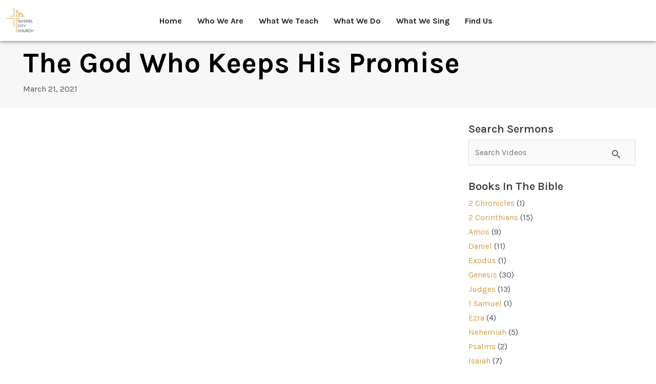

--- FILE ---
content_type: text/html; charset=UTF-8
request_url: https://gospelcitychurch.my/video/the-god-who-keeps-his-promise/
body_size: 29787
content:
<!DOCTYPE html>
<html dir="ltr" lang="en-US" prefix="og: https://ogp.me/ns#">
<head>
<meta charset="UTF-8">
<meta name="viewport" content="width=device-width, initial-scale=1">
	 <link rel="profile" href="https://gmpg.org/xfn/11"> 
	 <title>The God Who Keeps His Promise | Gospel City Church</title>

		<!-- All in One SEO 4.5.1.1 - aioseo.com -->
		<meta name="description" content="Kyle Essary preached from Genesis 23:1-20. As we walked through the significance of this passage, we saw how Abraham lived and died standing on God’s promises. He saw some of them fulfilled in his lifetime but not all. Similarly, we are people who are living in the already and not yet. Jesus has secured all" />
		<meta name="robots" content="max-image-preview:large" />
		<link rel="canonical" href="https://gospelcitychurch.my/video/the-god-who-keeps-his-promise/" />
		<meta name="generator" content="All in One SEO (AIOSEO) 4.5.1.1" />
		<meta property="og:locale" content="en_US" />
		<meta property="og:site_name" content="Gospel City Church | Casting a Gospel NET for the peoples of Kuala Lumpur" />
		<meta property="og:type" content="article" />
		<meta property="og:title" content="The God Who Keeps His Promise | Gospel City Church" />
		<meta property="og:description" content="Kyle Essary preached from Genesis 23:1-20. As we walked through the significance of this passage, we saw how Abraham lived and died standing on God’s promises. He saw some of them fulfilled in his lifetime but not all. Similarly, we are people who are living in the already and not yet. Jesus has secured all" />
		<meta property="og:url" content="https://gospelcitychurch.my/video/the-god-who-keeps-his-promise/" />
		<meta property="og:image" content="https://gospelcitychurch.my/wp-content/uploads/2023/03/cropped-gcc-logo_multi_yellow.png" />
		<meta property="og:image:secure_url" content="https://gospelcitychurch.my/wp-content/uploads/2023/03/cropped-gcc-logo_multi_yellow.png" />
		<meta property="og:image:width" content="512" />
		<meta property="og:image:height" content="512" />
		<meta property="article:published_time" content="2021-03-21T14:04:21+00:00" />
		<meta property="article:modified_time" content="2021-03-21T14:04:21+00:00" />
		<meta property="article:publisher" content="https://www.facebook.com/gospelcitychurchkl" />
		<meta name="twitter:card" content="summary" />
		<meta name="twitter:title" content="The God Who Keeps His Promise | Gospel City Church" />
		<meta name="twitter:description" content="Kyle Essary preached from Genesis 23:1-20. As we walked through the significance of this passage, we saw how Abraham lived and died standing on God’s promises. He saw some of them fulfilled in his lifetime but not all. Similarly, we are people who are living in the already and not yet. Jesus has secured all" />
		<meta name="twitter:image" content="https://gospelcitychurch.my/wp-content/uploads/2023/03/cropped-gcc-logo_multi_yellow.png" />
		<script type="application/ld+json" class="aioseo-schema">
			{"@context":"https:\/\/schema.org","@graph":[{"@type":"BreadcrumbList","@id":"https:\/\/gospelcitychurch.my\/video\/the-god-who-keeps-his-promise\/#breadcrumblist","itemListElement":[{"@type":"ListItem","@id":"https:\/\/gospelcitychurch.my\/#listItem","position":1,"name":"Home","item":"https:\/\/gospelcitychurch.my\/","nextItem":"https:\/\/gospelcitychurch.my\/video\/the-god-who-keeps-his-promise\/#listItem"},{"@type":"ListItem","@id":"https:\/\/gospelcitychurch.my\/video\/the-god-who-keeps-his-promise\/#listItem","position":2,"name":"The God Who Keeps His Promise","previousItem":"https:\/\/gospelcitychurch.my\/#listItem"}]},{"@type":"Organization","@id":"https:\/\/gospelcitychurch.my\/#organization","name":"Gospel City Church","url":"https:\/\/gospelcitychurch.my\/","logo":{"@type":"ImageObject","url":"https:\/\/gospelcitychurch.my\/wp-content\/uploads\/2021\/12\/GCC_Logo.png","@id":"https:\/\/gospelcitychurch.my\/video\/the-god-who-keeps-his-promise\/#organizationLogo","width":976,"height":976},"image":{"@id":"https:\/\/gospelcitychurch.my\/#organizationLogo"},"sameAs":["https:\/\/www.facebook.com\/gospelcitychurchkl","https:\/\/www.instagram.com\/gcc_ecocity\/"]},{"@type":"Person","@id":"https:\/\/gospelcitychurch.my\/author\/gospelcitychurchkl\/#author","url":"https:\/\/gospelcitychurch.my\/author\/gospelcitychurchkl\/","name":"gospelcitychurchkl","image":{"@type":"ImageObject","@id":"https:\/\/gospelcitychurch.my\/video\/the-god-who-keeps-his-promise\/#authorImage","url":"https:\/\/secure.gravatar.com\/avatar\/1bf23094e1a29d2e4f8ba69435979a5f?s=96&d=mm&r=g","width":96,"height":96,"caption":"gospelcitychurchkl"}},{"@type":"WebPage","@id":"https:\/\/gospelcitychurch.my\/video\/the-god-who-keeps-his-promise\/#webpage","url":"https:\/\/gospelcitychurch.my\/video\/the-god-who-keeps-his-promise\/","name":"The God Who Keeps His Promise | Gospel City Church","description":"Kyle Essary preached from Genesis 23:1-20. As we walked through the significance of this passage, we saw how Abraham lived and died standing on God\u2019s promises. He saw some of them fulfilled in his lifetime but not all. Similarly, we are people who are living in the already and not yet. Jesus has secured all","inLanguage":"en-US","isPartOf":{"@id":"https:\/\/gospelcitychurch.my\/#website"},"breadcrumb":{"@id":"https:\/\/gospelcitychurch.my\/video\/the-god-who-keeps-his-promise\/#breadcrumblist"},"author":{"@id":"https:\/\/gospelcitychurch.my\/author\/gospelcitychurchkl\/#author"},"creator":{"@id":"https:\/\/gospelcitychurch.my\/author\/gospelcitychurchkl\/#author"},"datePublished":"2021-03-21T14:04:21+00:00","dateModified":"2021-03-21T14:04:21+00:00"},{"@type":"WebSite","@id":"https:\/\/gospelcitychurch.my\/#website","url":"https:\/\/gospelcitychurch.my\/","name":"Gospel City Church","description":"Casting a Gospel NET for the peoples of Kuala Lumpur","inLanguage":"en-US","publisher":{"@id":"https:\/\/gospelcitychurch.my\/#organization"}}]}
		</script>
		<!-- All in One SEO -->

<link rel='dns-prefetch' href='//fonts.googleapis.com' />
<link rel="alternate" type="application/rss+xml" title="Gospel City Church &raquo; Feed" href="https://gospelcitychurch.my/feed/" />
<link rel="alternate" type="application/rss+xml" title="Gospel City Church &raquo; Comments Feed" href="https://gospelcitychurch.my/comments/feed/" />
		<!-- This site uses the Google Analytics by MonsterInsights plugin v8.22.0 - Using Analytics tracking - https://www.monsterinsights.com/ -->
							<script src="//www.googletagmanager.com/gtag/js?id=G-NNLWSK729M"  data-cfasync="false" data-wpfc-render="false" async></script>
			<script data-cfasync="false" data-wpfc-render="false">
				var mi_version = '8.22.0';
				var mi_track_user = true;
				var mi_no_track_reason = '';
				
								var disableStrs = [
										'ga-disable-G-NNLWSK729M',
									];

				/* Function to detect opted out users */
				function __gtagTrackerIsOptedOut() {
					for (var index = 0; index < disableStrs.length; index++) {
						if (document.cookie.indexOf(disableStrs[index] + '=true') > -1) {
							return true;
						}
					}

					return false;
				}

				/* Disable tracking if the opt-out cookie exists. */
				if (__gtagTrackerIsOptedOut()) {
					for (var index = 0; index < disableStrs.length; index++) {
						window[disableStrs[index]] = true;
					}
				}

				/* Opt-out function */
				function __gtagTrackerOptout() {
					for (var index = 0; index < disableStrs.length; index++) {
						document.cookie = disableStrs[index] + '=true; expires=Thu, 31 Dec 2099 23:59:59 UTC; path=/';
						window[disableStrs[index]] = true;
					}
				}

				if ('undefined' === typeof gaOptout) {
					function gaOptout() {
						__gtagTrackerOptout();
					}
				}
								window.dataLayer = window.dataLayer || [];

				window.MonsterInsightsDualTracker = {
					helpers: {},
					trackers: {},
				};
				if (mi_track_user) {
					function __gtagDataLayer() {
						dataLayer.push(arguments);
					}

					function __gtagTracker(type, name, parameters) {
						if (!parameters) {
							parameters = {};
						}

						if (parameters.send_to) {
							__gtagDataLayer.apply(null, arguments);
							return;
						}

						if (type === 'event') {
														parameters.send_to = monsterinsights_frontend.v4_id;
							var hookName = name;
							if (typeof parameters['event_category'] !== 'undefined') {
								hookName = parameters['event_category'] + ':' + name;
							}

							if (typeof MonsterInsightsDualTracker.trackers[hookName] !== 'undefined') {
								MonsterInsightsDualTracker.trackers[hookName](parameters);
							} else {
								__gtagDataLayer('event', name, parameters);
							}
							
						} else {
							__gtagDataLayer.apply(null, arguments);
						}
					}

					__gtagTracker('js', new Date());
					__gtagTracker('set', {
						'developer_id.dZGIzZG': true,
											});
										__gtagTracker('config', 'G-NNLWSK729M', {"forceSSL":"true","link_attribution":"true"} );
															window.gtag = __gtagTracker;										(function () {
						/* https://developers.google.com/analytics/devguides/collection/analyticsjs/ */
						/* ga and __gaTracker compatibility shim. */
						var noopfn = function () {
							return null;
						};
						var newtracker = function () {
							return new Tracker();
						};
						var Tracker = function () {
							return null;
						};
						var p = Tracker.prototype;
						p.get = noopfn;
						p.set = noopfn;
						p.send = function () {
							var args = Array.prototype.slice.call(arguments);
							args.unshift('send');
							__gaTracker.apply(null, args);
						};
						var __gaTracker = function () {
							var len = arguments.length;
							if (len === 0) {
								return;
							}
							var f = arguments[len - 1];
							if (typeof f !== 'object' || f === null || typeof f.hitCallback !== 'function') {
								if ('send' === arguments[0]) {
									var hitConverted, hitObject = false, action;
									if ('event' === arguments[1]) {
										if ('undefined' !== typeof arguments[3]) {
											hitObject = {
												'eventAction': arguments[3],
												'eventCategory': arguments[2],
												'eventLabel': arguments[4],
												'value': arguments[5] ? arguments[5] : 1,
											}
										}
									}
									if ('pageview' === arguments[1]) {
										if ('undefined' !== typeof arguments[2]) {
											hitObject = {
												'eventAction': 'page_view',
												'page_path': arguments[2],
											}
										}
									}
									if (typeof arguments[2] === 'object') {
										hitObject = arguments[2];
									}
									if (typeof arguments[5] === 'object') {
										Object.assign(hitObject, arguments[5]);
									}
									if ('undefined' !== typeof arguments[1].hitType) {
										hitObject = arguments[1];
										if ('pageview' === hitObject.hitType) {
											hitObject.eventAction = 'page_view';
										}
									}
									if (hitObject) {
										action = 'timing' === arguments[1].hitType ? 'timing_complete' : hitObject.eventAction;
										hitConverted = mapArgs(hitObject);
										__gtagTracker('event', action, hitConverted);
									}
								}
								return;
							}

							function mapArgs(args) {
								var arg, hit = {};
								var gaMap = {
									'eventCategory': 'event_category',
									'eventAction': 'event_action',
									'eventLabel': 'event_label',
									'eventValue': 'event_value',
									'nonInteraction': 'non_interaction',
									'timingCategory': 'event_category',
									'timingVar': 'name',
									'timingValue': 'value',
									'timingLabel': 'event_label',
									'page': 'page_path',
									'location': 'page_location',
									'title': 'page_title',
									'referrer' : 'page_referrer',
								};
								for (arg in args) {
																		if (!(!args.hasOwnProperty(arg) || !gaMap.hasOwnProperty(arg))) {
										hit[gaMap[arg]] = args[arg];
									} else {
										hit[arg] = args[arg];
									}
								}
								return hit;
							}

							try {
								f.hitCallback();
							} catch (ex) {
							}
						};
						__gaTracker.create = newtracker;
						__gaTracker.getByName = newtracker;
						__gaTracker.getAll = function () {
							return [];
						};
						__gaTracker.remove = noopfn;
						__gaTracker.loaded = true;
						window['__gaTracker'] = __gaTracker;
					})();
									} else {
										console.log("");
					(function () {
						function __gtagTracker() {
							return null;
						}

						window['__gtagTracker'] = __gtagTracker;
						window['gtag'] = __gtagTracker;
					})();
									}
			</script>
				<!-- / Google Analytics by MonsterInsights -->
		<script>
window._wpemojiSettings = {"baseUrl":"https:\/\/s.w.org\/images\/core\/emoji\/14.0.0\/72x72\/","ext":".png","svgUrl":"https:\/\/s.w.org\/images\/core\/emoji\/14.0.0\/svg\/","svgExt":".svg","source":{"concatemoji":"https:\/\/gospelcitychurch.my\/wp-includes\/js\/wp-emoji-release.min.js?ver=6.4.7"}};
/*! This file is auto-generated */
!function(i,n){var o,s,e;function c(e){try{var t={supportTests:e,timestamp:(new Date).valueOf()};sessionStorage.setItem(o,JSON.stringify(t))}catch(e){}}function p(e,t,n){e.clearRect(0,0,e.canvas.width,e.canvas.height),e.fillText(t,0,0);var t=new Uint32Array(e.getImageData(0,0,e.canvas.width,e.canvas.height).data),r=(e.clearRect(0,0,e.canvas.width,e.canvas.height),e.fillText(n,0,0),new Uint32Array(e.getImageData(0,0,e.canvas.width,e.canvas.height).data));return t.every(function(e,t){return e===r[t]})}function u(e,t,n){switch(t){case"flag":return n(e,"\ud83c\udff3\ufe0f\u200d\u26a7\ufe0f","\ud83c\udff3\ufe0f\u200b\u26a7\ufe0f")?!1:!n(e,"\ud83c\uddfa\ud83c\uddf3","\ud83c\uddfa\u200b\ud83c\uddf3")&&!n(e,"\ud83c\udff4\udb40\udc67\udb40\udc62\udb40\udc65\udb40\udc6e\udb40\udc67\udb40\udc7f","\ud83c\udff4\u200b\udb40\udc67\u200b\udb40\udc62\u200b\udb40\udc65\u200b\udb40\udc6e\u200b\udb40\udc67\u200b\udb40\udc7f");case"emoji":return!n(e,"\ud83e\udef1\ud83c\udffb\u200d\ud83e\udef2\ud83c\udfff","\ud83e\udef1\ud83c\udffb\u200b\ud83e\udef2\ud83c\udfff")}return!1}function f(e,t,n){var r="undefined"!=typeof WorkerGlobalScope&&self instanceof WorkerGlobalScope?new OffscreenCanvas(300,150):i.createElement("canvas"),a=r.getContext("2d",{willReadFrequently:!0}),o=(a.textBaseline="top",a.font="600 32px Arial",{});return e.forEach(function(e){o[e]=t(a,e,n)}),o}function t(e){var t=i.createElement("script");t.src=e,t.defer=!0,i.head.appendChild(t)}"undefined"!=typeof Promise&&(o="wpEmojiSettingsSupports",s=["flag","emoji"],n.supports={everything:!0,everythingExceptFlag:!0},e=new Promise(function(e){i.addEventListener("DOMContentLoaded",e,{once:!0})}),new Promise(function(t){var n=function(){try{var e=JSON.parse(sessionStorage.getItem(o));if("object"==typeof e&&"number"==typeof e.timestamp&&(new Date).valueOf()<e.timestamp+604800&&"object"==typeof e.supportTests)return e.supportTests}catch(e){}return null}();if(!n){if("undefined"!=typeof Worker&&"undefined"!=typeof OffscreenCanvas&&"undefined"!=typeof URL&&URL.createObjectURL&&"undefined"!=typeof Blob)try{var e="postMessage("+f.toString()+"("+[JSON.stringify(s),u.toString(),p.toString()].join(",")+"));",r=new Blob([e],{type:"text/javascript"}),a=new Worker(URL.createObjectURL(r),{name:"wpTestEmojiSupports"});return void(a.onmessage=function(e){c(n=e.data),a.terminate(),t(n)})}catch(e){}c(n=f(s,u,p))}t(n)}).then(function(e){for(var t in e)n.supports[t]=e[t],n.supports.everything=n.supports.everything&&n.supports[t],"flag"!==t&&(n.supports.everythingExceptFlag=n.supports.everythingExceptFlag&&n.supports[t]);n.supports.everythingExceptFlag=n.supports.everythingExceptFlag&&!n.supports.flag,n.DOMReady=!1,n.readyCallback=function(){n.DOMReady=!0}}).then(function(){return e}).then(function(){var e;n.supports.everything||(n.readyCallback(),(e=n.source||{}).concatemoji?t(e.concatemoji):e.wpemoji&&e.twemoji&&(t(e.twemoji),t(e.wpemoji)))}))}((window,document),window._wpemojiSettings);
</script>

<link rel='stylesheet' id='astra-theme-css-css' href='https://gospelcitychurch.my/wp-content/themes/astra/assets/css/minified/main.min.css?ver=4.5.1' media='all' />
<style id='astra-theme-css-inline-css'>
.ast-no-sidebar .entry-content .alignfull {margin-left: calc( -50vw + 50%);margin-right: calc( -50vw + 50%);max-width: 100vw;width: 100vw;}.ast-no-sidebar .entry-content .alignwide {margin-left: calc(-41vw + 50%);margin-right: calc(-41vw + 50%);max-width: unset;width: unset;}.ast-no-sidebar .entry-content .alignfull .alignfull,.ast-no-sidebar .entry-content .alignfull .alignwide,.ast-no-sidebar .entry-content .alignwide .alignfull,.ast-no-sidebar .entry-content .alignwide .alignwide,.ast-no-sidebar .entry-content .wp-block-column .alignfull,.ast-no-sidebar .entry-content .wp-block-column .alignwide{width: 100%;margin-left: auto;margin-right: auto;}.wp-block-gallery,.blocks-gallery-grid {margin: 0;}.wp-block-separator {max-width: 100px;}.wp-block-separator.is-style-wide,.wp-block-separator.is-style-dots {max-width: none;}.entry-content .has-2-columns .wp-block-column:first-child {padding-right: 10px;}.entry-content .has-2-columns .wp-block-column:last-child {padding-left: 10px;}@media (max-width: 782px) {.entry-content .wp-block-columns .wp-block-column {flex-basis: 100%;}.entry-content .has-2-columns .wp-block-column:first-child {padding-right: 0;}.entry-content .has-2-columns .wp-block-column:last-child {padding-left: 0;}}body .entry-content .wp-block-latest-posts {margin-left: 0;}body .entry-content .wp-block-latest-posts li {list-style: none;}.ast-no-sidebar .ast-container .entry-content .wp-block-latest-posts {margin-left: 0;}.ast-header-break-point .entry-content .alignwide {margin-left: auto;margin-right: auto;}.entry-content .blocks-gallery-item img {margin-bottom: auto;}.wp-block-pullquote {border-top: 4px solid #555d66;border-bottom: 4px solid #555d66;color: #40464d;}:root{--ast-container-default-xlg-padding:6.67em;--ast-container-default-lg-padding:5.67em;--ast-container-default-slg-padding:4.34em;--ast-container-default-md-padding:3.34em;--ast-container-default-sm-padding:6.67em;--ast-container-default-xs-padding:2.4em;--ast-container-default-xxs-padding:1.4em;--ast-code-block-background:#EEEEEE;--ast-comment-inputs-background:#FAFAFA;}html{font-size:100%;}a,.page-title{color:#d19d3f;}a:hover,a:focus{color:var(--ast-global-color-1);}body,button,input,select,textarea,.ast-button,.ast-custom-button{font-family:'Karla',sans-serif;font-weight:400;font-size:16px;font-size:1rem;line-height:1.6em;}blockquote{color:var(--ast-global-color-3);}p,.entry-content p{margin-bottom:0.5em;}h1,.entry-content h1,h2,.entry-content h2,h3,.entry-content h3,h4,.entry-content h4,h5,.entry-content h5,h6,.entry-content h6,.site-title,.site-title a{font-weight:600;}.site-title{font-size:35px;font-size:2.1875rem;display:block;}.site-header .site-description{font-size:15px;font-size:0.9375rem;display:none;}.entry-title{font-size:30px;font-size:1.875rem;}h1,.entry-content h1{font-size:40px;font-size:2.5rem;font-weight:600;line-height:1em;}h2,.entry-content h2{font-size:30px;font-size:1.875rem;font-weight:600;line-height:1em;}h3,.entry-content h3{font-size:25px;font-size:1.5625rem;font-weight:600;line-height:1em;}h4,.entry-content h4{font-size:20px;font-size:1.25rem;line-height:1em;font-weight:600;}h5,.entry-content h5{font-size:18px;font-size:1.125rem;line-height:1em;font-weight:600;}h6,.entry-content h6{font-size:15px;font-size:0.9375rem;line-height:1em;font-weight:600;}::selection{background-color:#222222;color:#ffffff;}body,h1,.entry-title a,.entry-content h1,h2,.entry-content h2,h3,.entry-content h3,h4,.entry-content h4,h5,.entry-content h5,h6,.entry-content h6{color:var(--ast-global-color-3);}.tagcloud a:hover,.tagcloud a:focus,.tagcloud a.current-item{color:#000000;border-color:#d19d3f;background-color:#d19d3f;}input:focus,input[type="text"]:focus,input[type="email"]:focus,input[type="url"]:focus,input[type="password"]:focus,input[type="reset"]:focus,input[type="search"]:focus,textarea:focus{border-color:#d19d3f;}input[type="radio"]:checked,input[type=reset],input[type="checkbox"]:checked,input[type="checkbox"]:hover:checked,input[type="checkbox"]:focus:checked,input[type=range]::-webkit-slider-thumb{border-color:#d19d3f;background-color:#d19d3f;box-shadow:none;}.site-footer a:hover + .post-count,.site-footer a:focus + .post-count{background:#d19d3f;border-color:#d19d3f;}.single .nav-links .nav-previous,.single .nav-links .nav-next{color:#d19d3f;}.entry-meta,.entry-meta *{line-height:1.45;color:#d19d3f;}.entry-meta a:hover,.entry-meta a:hover *,.entry-meta a:focus,.entry-meta a:focus *,.page-links > .page-link,.page-links .page-link:hover,.post-navigation a:hover{color:var(--ast-global-color-1);}#cat option,.secondary .calendar_wrap thead a,.secondary .calendar_wrap thead a:visited{color:#d19d3f;}.secondary .calendar_wrap #today,.ast-progress-val span{background:#d19d3f;}.secondary a:hover + .post-count,.secondary a:focus + .post-count{background:#d19d3f;border-color:#d19d3f;}.calendar_wrap #today > a{color:#000000;}.page-links .page-link,.single .post-navigation a{color:#d19d3f;}.ast-search-menu-icon .search-form button.search-submit{padding:0 4px;}.ast-search-menu-icon form.search-form{padding-right:0;}.ast-search-menu-icon.slide-search input.search-field{width:0;}.ast-header-search .ast-search-menu-icon.ast-dropdown-active .search-form,.ast-header-search .ast-search-menu-icon.ast-dropdown-active .search-field:focus{border-color:var(--ast-global-color-0);transition:all 0.2s;}.search-form input.search-field:focus{outline:none;}.ast-archive-title{color:var(--ast-global-color-2);}.widget-title,.widget .wp-block-heading{font-size:22px;font-size:1.375rem;color:var(--ast-global-color-2);}#secondary,#secondary button,#secondary input,#secondary select,#secondary textarea{font-size:16px;font-size:1rem;}a:focus-visible,.ast-menu-toggle:focus-visible,.site .skip-link:focus-visible,.wp-block-loginout input:focus-visible,.wp-block-search.wp-block-search__button-inside .wp-block-search__inside-wrapper,.ast-header-navigation-arrow:focus-visible,.woocommerce .wc-proceed-to-checkout > .checkout-button:focus-visible,.woocommerce .woocommerce-MyAccount-navigation ul li a:focus-visible,.ast-orders-table__row .ast-orders-table__cell:focus-visible,.woocommerce .woocommerce-order-details .order-again > .button:focus-visible,.woocommerce .woocommerce-message a.button.wc-forward:focus-visible,.woocommerce #minus_qty:focus-visible,.woocommerce #plus_qty:focus-visible,a#ast-apply-coupon:focus-visible,.woocommerce .woocommerce-info a:focus-visible,.woocommerce .astra-shop-summary-wrap a:focus-visible,.woocommerce a.wc-forward:focus-visible,#ast-apply-coupon:focus-visible,.woocommerce-js .woocommerce-mini-cart-item a.remove:focus-visible{outline-style:dotted;outline-color:inherit;outline-width:thin;border-color:transparent;}input:focus,input[type="text"]:focus,input[type="email"]:focus,input[type="url"]:focus,input[type="password"]:focus,input[type="reset"]:focus,input[type="number"]:focus,textarea:focus,.wp-block-search__input:focus,[data-section="section-header-mobile-trigger"] .ast-button-wrap .ast-mobile-menu-trigger-minimal:focus,.ast-mobile-popup-drawer.active .menu-toggle-close:focus,.woocommerce-ordering select.orderby:focus,#ast-scroll-top:focus,#coupon_code:focus,.woocommerce-page #comment:focus,.woocommerce #reviews #respond input#submit:focus,.woocommerce a.add_to_cart_button:focus,.woocommerce .button.single_add_to_cart_button:focus,.woocommerce .woocommerce-cart-form button:focus,.woocommerce .woocommerce-cart-form__cart-item .quantity .qty:focus,.woocommerce .woocommerce-billing-fields .woocommerce-billing-fields__field-wrapper .woocommerce-input-wrapper > .input-text:focus,.woocommerce #order_comments:focus,.woocommerce #place_order:focus,.woocommerce .woocommerce-address-fields .woocommerce-address-fields__field-wrapper .woocommerce-input-wrapper > .input-text:focus,.woocommerce .woocommerce-MyAccount-content form button:focus,.woocommerce .woocommerce-MyAccount-content .woocommerce-EditAccountForm .woocommerce-form-row .woocommerce-Input.input-text:focus,.woocommerce .ast-woocommerce-container .woocommerce-pagination ul.page-numbers li a:focus,body #content .woocommerce form .form-row .select2-container--default .select2-selection--single:focus,#ast-coupon-code:focus,.woocommerce.woocommerce-js .quantity input[type=number]:focus,.woocommerce-js .woocommerce-mini-cart-item .quantity input[type=number]:focus,.woocommerce p#ast-coupon-trigger:focus{border-style:dotted;border-color:inherit;border-width:thin;outline-color:transparent;}.ast-logo-title-inline .site-logo-img{padding-right:1em;}.ast-single-post-featured-section + article {margin-top: 2em;}.site-content .ast-single-post-featured-section img {width: 100%;overflow: hidden;object-fit: cover;}.ast-separate-container .site-content .ast-single-post-featured-section + article {margin-top: -80px;z-index: 9;position: relative;border-radius: 4px;}@media (min-width: 922px) {.ast-no-sidebar .site-content .ast-article-image-container--wide {margin-left: -120px;margin-right: -120px;max-width: unset;width: unset;}.ast-left-sidebar .site-content .ast-article-image-container--wide,.ast-right-sidebar .site-content .ast-article-image-container--wide {margin-left: -10px;margin-right: -10px;}.site-content .ast-article-image-container--full {margin-left: calc( -50vw + 50%);margin-right: calc( -50vw + 50%);max-width: 100vw;width: 100vw;}.ast-left-sidebar .site-content .ast-article-image-container--full,.ast-right-sidebar .site-content .ast-article-image-container--full {margin-left: -10px;margin-right: -10px;max-width: inherit;width: auto;}}#secondary {margin: 4em 0 2.5em;word-break: break-word;line-height: 2;}#secondary li {margin-bottom: 0.25em;}#secondary li:last-child {margin-bottom: 0;}@media (max-width: 768px) {.js_active .ast-plain-container.ast-single-post #secondary {margin-top: 1.5em;}}.ast-separate-container.ast-two-container #secondary .widget {background-color: #fff;padding: 2em;margin-bottom: 2em;}@media (min-width: 993px) {.ast-left-sidebar #secondary {padding-right: 60px;}.ast-right-sidebar #secondary {padding-left: 60px;}}@media (max-width: 993px) {.ast-right-sidebar #secondary {padding-left: 30px;}.ast-left-sidebar #secondary {padding-right: 30px;}}@media (max-width:921px){#ast-desktop-header{display:none;}}@media (min-width:922px){#ast-mobile-header{display:none;}}.wp-block-buttons.aligncenter{justify-content:center;}@media (max-width:921px){.ast-theme-transparent-header #primary,.ast-theme-transparent-header #secondary{padding:0;}}@media (max-width:921px){.ast-plain-container.ast-no-sidebar #primary{padding:0;}}.ast-plain-container.ast-no-sidebar #primary{margin-top:0;margin-bottom:0;}@media (min-width:1200px){.wp-block-group .has-background{padding:20px;}}@media (min-width:1200px){.wp-block-cover-image.alignwide .wp-block-cover__inner-container,.wp-block-cover.alignwide .wp-block-cover__inner-container,.wp-block-cover-image.alignfull .wp-block-cover__inner-container,.wp-block-cover.alignfull .wp-block-cover__inner-container{width:100%;}}.wp-block-columns{margin-bottom:unset;}.wp-block-image.size-full{margin:2rem 0;}.wp-block-separator.has-background{padding:0;}.wp-block-gallery{margin-bottom:1.6em;}.wp-block-group{padding-top:4em;padding-bottom:4em;}.wp-block-group__inner-container .wp-block-columns:last-child,.wp-block-group__inner-container :last-child,.wp-block-table table{margin-bottom:0;}.blocks-gallery-grid{width:100%;}.wp-block-navigation-link__content{padding:5px 0;}.wp-block-group .wp-block-group .has-text-align-center,.wp-block-group .wp-block-column .has-text-align-center{max-width:100%;}.has-text-align-center{margin:0 auto;}@media (max-width:1200px){.wp-block-group{padding:3em;}.wp-block-group .wp-block-group{padding:1.5em;}.wp-block-columns,.wp-block-column{margin:1rem 0;}}@media (min-width:921px){.wp-block-columns .wp-block-group{padding:2em;}}@media (max-width:544px){.wp-block-cover-image .wp-block-cover__inner-container,.wp-block-cover .wp-block-cover__inner-container{width:unset;}.wp-block-cover,.wp-block-cover-image{padding:2em 0;}.wp-block-group,.wp-block-cover{padding:2em;}.wp-block-media-text__media img,.wp-block-media-text__media video{width:unset;max-width:100%;}.wp-block-media-text.has-background .wp-block-media-text__content{padding:1em;}}.wp-block-image.aligncenter{margin-left:auto;margin-right:auto;}.wp-block-table.aligncenter{margin-left:auto;margin-right:auto;}@media (min-width:544px){.entry-content .wp-block-media-text.has-media-on-the-right .wp-block-media-text__content{padding:0 8% 0 0;}.entry-content .wp-block-media-text .wp-block-media-text__content{padding:0 0 0 8%;}.ast-plain-container .site-content .entry-content .has-custom-content-position.is-position-bottom-left > *,.ast-plain-container .site-content .entry-content .has-custom-content-position.is-position-bottom-right > *,.ast-plain-container .site-content .entry-content .has-custom-content-position.is-position-top-left > *,.ast-plain-container .site-content .entry-content .has-custom-content-position.is-position-top-right > *,.ast-plain-container .site-content .entry-content .has-custom-content-position.is-position-center-right > *,.ast-plain-container .site-content .entry-content .has-custom-content-position.is-position-center-left > *{margin:0;}}@media (max-width:544px){.entry-content .wp-block-media-text .wp-block-media-text__content{padding:8% 0;}.wp-block-media-text .wp-block-media-text__media img{width:auto;max-width:100%;}}.wp-block-button.is-style-outline .wp-block-button__link{border-color:#222222;}div.wp-block-button.is-style-outline > .wp-block-button__link:not(.has-text-color),div.wp-block-button.wp-block-button__link.is-style-outline:not(.has-text-color){color:#222222;}.wp-block-button.is-style-outline .wp-block-button__link:hover,.wp-block-buttons .wp-block-button.is-style-outline .wp-block-button__link:focus,.wp-block-buttons .wp-block-button.is-style-outline > .wp-block-button__link:not(.has-text-color):hover,.wp-block-buttons .wp-block-button.wp-block-button__link.is-style-outline:not(.has-text-color):hover{color:#ffffff;background-color:var(--ast-global-color-1);border-color:var(--ast-global-color-1);}.post-page-numbers.current .page-link,.ast-pagination .page-numbers.current{color:#ffffff;border-color:#222222;background-color:#222222;border-radius:2px;}@media (min-width:544px){.entry-content > .alignleft{margin-right:20px;}.entry-content > .alignright{margin-left:20px;}}.wp-block-button.is-style-outline .wp-block-button__link,.ast-outline-button{border-color:#222222;font-family:inherit;font-weight:inherit;line-height:1em;background-color:transparent;}.wp-block-buttons .wp-block-button.is-style-outline > .wp-block-button__link:not(.has-text-color),.wp-block-buttons .wp-block-button.wp-block-button__link.is-style-outline:not(.has-text-color),.ast-outline-button{color:#222222;}.wp-block-button.is-style-outline .wp-block-button__link:hover,.wp-block-buttons .wp-block-button.is-style-outline .wp-block-button__link:focus,.wp-block-buttons .wp-block-button.is-style-outline > .wp-block-button__link:not(.has-text-color):hover,.wp-block-buttons .wp-block-button.wp-block-button__link.is-style-outline:not(.has-text-color):hover,.ast-outline-button:hover,.ast-outline-button:focus{color:#ffffff;background-color:var(--ast-global-color-1);border-color:var(--ast-global-color-1);}.entry-content[ast-blocks-layout] > figure{margin-bottom:1em;}h1.widget-title{font-weight:600;}h2.widget-title{font-weight:600;}h3.widget-title{font-weight:600;}@media (max-width:921px){.ast-separate-container #primary,.ast-separate-container #secondary{padding:1.5em 0;}#primary,#secondary{padding:1.5em 0;margin:0;}.ast-left-sidebar #content > .ast-container{display:flex;flex-direction:column-reverse;width:100%;}.ast-separate-container .ast-article-post,.ast-separate-container .ast-article-single{padding:1.5em 2.14em;}.ast-author-box img.avatar{margin:20px 0 0 0;}}@media (max-width:921px){#secondary.secondary{padding-top:0;}.ast-separate-container.ast-right-sidebar #secondary{padding-left:1em;padding-right:1em;}.ast-separate-container.ast-two-container #secondary{padding-left:0;padding-right:0;}.ast-page-builder-template .entry-header #secondary,.ast-page-builder-template #secondary{margin-top:1.5em;}}@media (max-width:921px){.ast-right-sidebar #primary{padding-right:0;}.ast-page-builder-template.ast-left-sidebar #secondary,.ast-page-builder-template.ast-right-sidebar #secondary{padding-right:20px;padding-left:20px;}.ast-right-sidebar #secondary,.ast-left-sidebar #primary{padding-left:0;}.ast-left-sidebar #secondary{padding-right:0;}}@media (min-width:922px){.ast-separate-container.ast-right-sidebar #primary,.ast-separate-container.ast-left-sidebar #primary{border:0;}.search-no-results.ast-separate-container #primary{margin-bottom:4em;}}@media (min-width:922px){.ast-right-sidebar #primary{border-right:1px solid var(--ast-border-color);}.ast-left-sidebar #primary{border-left:1px solid var(--ast-border-color);}.ast-right-sidebar #secondary{border-left:1px solid var(--ast-border-color);margin-left:-1px;}.ast-left-sidebar #secondary{border-right:1px solid var(--ast-border-color);margin-right:-1px;}.ast-separate-container.ast-two-container.ast-right-sidebar #secondary{padding-left:30px;padding-right:0;}.ast-separate-container.ast-two-container.ast-left-sidebar #secondary{padding-right:30px;padding-left:0;}.ast-separate-container.ast-right-sidebar #secondary,.ast-separate-container.ast-left-sidebar #secondary{border:0;margin-left:auto;margin-right:auto;}.ast-separate-container.ast-two-container #secondary .widget:last-child{margin-bottom:0;}}.wp-block-button .wp-block-button__link{color:#ffffff;}.wp-block-button .wp-block-button__link:hover,.wp-block-button .wp-block-button__link:focus{color:#ffffff;background-color:var(--ast-global-color-1);border-color:var(--ast-global-color-1);}.elementor-widget-heading h1.elementor-heading-title{line-height:1em;}.elementor-widget-heading h2.elementor-heading-title{line-height:1em;}.elementor-widget-heading h3.elementor-heading-title{line-height:1em;}.elementor-widget-heading h4.elementor-heading-title{line-height:1em;}.elementor-widget-heading h5.elementor-heading-title{line-height:1em;}.elementor-widget-heading h6.elementor-heading-title{line-height:1em;}.wp-block-button .wp-block-button__link{border-color:#222222;background-color:#222222;color:#ffffff;font-family:inherit;font-weight:inherit;line-height:1em;padding-top:15px;padding-right:30px;padding-bottom:15px;padding-left:30px;}@media (max-width:921px){.wp-block-button .wp-block-button__link{padding-top:14px;padding-right:28px;padding-bottom:14px;padding-left:28px;}}@media (max-width:544px){.wp-block-button .wp-block-button__link{padding-top:12px;padding-right:24px;padding-bottom:12px;padding-left:24px;}}.menu-toggle,button,.ast-button,.ast-custom-button,.button,input#submit,input[type="button"],input[type="submit"],input[type="reset"],form[CLASS*="wp-block-search__"].wp-block-search .wp-block-search__inside-wrapper .wp-block-search__button,body .wp-block-file .wp-block-file__button{border-style:solid;border-top-width:0;border-right-width:0;border-left-width:0;border-bottom-width:0;color:#ffffff;border-color:#222222;background-color:#222222;padding-top:15px;padding-right:30px;padding-bottom:15px;padding-left:30px;font-family:inherit;font-weight:inherit;line-height:1em;}button:focus,.menu-toggle:hover,button:hover,.ast-button:hover,.ast-custom-button:hover .button:hover,.ast-custom-button:hover ,input[type=reset]:hover,input[type=reset]:focus,input#submit:hover,input#submit:focus,input[type="button"]:hover,input[type="button"]:focus,input[type="submit"]:hover,input[type="submit"]:focus,form[CLASS*="wp-block-search__"].wp-block-search .wp-block-search__inside-wrapper .wp-block-search__button:hover,form[CLASS*="wp-block-search__"].wp-block-search .wp-block-search__inside-wrapper .wp-block-search__button:focus,body .wp-block-file .wp-block-file__button:hover,body .wp-block-file .wp-block-file__button:focus{color:#ffffff;background-color:var(--ast-global-color-1);border-color:var(--ast-global-color-1);}@media (max-width:921px){.menu-toggle,button,.ast-button,.ast-custom-button,.button,input#submit,input[type="button"],input[type="submit"],input[type="reset"],form[CLASS*="wp-block-search__"].wp-block-search .wp-block-search__inside-wrapper .wp-block-search__button,body .wp-block-file .wp-block-file__button{padding-top:14px;padding-right:28px;padding-bottom:14px;padding-left:28px;}}@media (max-width:544px){.menu-toggle,button,.ast-button,.ast-custom-button,.button,input#submit,input[type="button"],input[type="submit"],input[type="reset"],form[CLASS*="wp-block-search__"].wp-block-search .wp-block-search__inside-wrapper .wp-block-search__button,body .wp-block-file .wp-block-file__button{padding-top:12px;padding-right:24px;padding-bottom:12px;padding-left:24px;}}@media (max-width:921px){.ast-mobile-header-stack .main-header-bar .ast-search-menu-icon{display:inline-block;}.ast-header-break-point.ast-header-custom-item-outside .ast-mobile-header-stack .main-header-bar .ast-search-icon{margin:0;}.ast-comment-avatar-wrap img{max-width:2.5em;}.ast-separate-container .ast-comment-list li.depth-1{padding:1.5em 2.14em;}.ast-separate-container .comment-respond{padding:2em 2.14em;}.ast-comment-meta{padding:0 1.8888em 1.3333em;}}@media (min-width:544px){.ast-container{max-width:100%;}}@media (max-width:544px){.ast-separate-container .ast-article-post,.ast-separate-container .ast-article-single,.ast-separate-container .comments-title,.ast-separate-container .ast-archive-description{padding:1.5em 1em;}.ast-separate-container #content .ast-container{padding-left:0.54em;padding-right:0.54em;}.ast-separate-container .ast-comment-list li.depth-1{padding:1.5em 1em;margin-bottom:1.5em;}.ast-separate-container .ast-comment-list .bypostauthor{padding:.5em;}.ast-search-menu-icon.ast-dropdown-active .search-field{width:170px;}.ast-separate-container #secondary{padding-top:0;}.ast-separate-container.ast-two-container #secondary .widget{margin-bottom:1.5em;padding-left:1em;padding-right:1em;}}body,.ast-separate-container{background-color:var(--ast-global-color-5);;background-image:none;;}.entry-content > .wp-block-group,.entry-content > .wp-block-media-text,.entry-content > .wp-block-cover,.entry-content > .wp-block-columns{max-width:58em;width:calc(100% - 4em);margin-left:auto;margin-right:auto;}.entry-content [class*="__inner-container"] > .alignfull{max-width:100%;margin-left:0;margin-right:0;}.entry-content [class*="__inner-container"] > *:not(.alignwide):not(.alignfull):not(.alignleft):not(.alignright){margin-left:auto;margin-right:auto;}.entry-content [class*="__inner-container"] > *:not(.alignwide):not(p):not(.alignfull):not(.alignleft):not(.alignright):not(.is-style-wide):not(iframe){max-width:50rem;width:100%;}@media (min-width:921px){.entry-content > .wp-block-group.alignwide.has-background,.entry-content > .wp-block-group.alignfull.has-background,.entry-content > .wp-block-cover.alignwide,.entry-content > .wp-block-cover.alignfull,.entry-content > .wp-block-columns.has-background.alignwide,.entry-content > .wp-block-columns.has-background.alignfull{margin-top:0;margin-bottom:0;padding:6em 4em;}.entry-content > .wp-block-columns.has-background{margin-bottom:0;}}@media (min-width:1200px){.entry-content .alignfull p{max-width:1200px;}.entry-content .alignfull{max-width:100%;width:100%;}.ast-page-builder-template .entry-content .alignwide,.entry-content [class*="__inner-container"] > .alignwide{max-width:1200px;margin-left:0;margin-right:0;}.entry-content .alignfull [class*="__inner-container"] > .alignwide{max-width:80rem;}}@media (min-width:545px){.site-main .entry-content > .alignwide{margin:0 auto;}.wp-block-group.has-background,.entry-content > .wp-block-cover,.entry-content > .wp-block-columns.has-background{padding:4em;margin-top:0;margin-bottom:0;}.entry-content .wp-block-media-text.alignfull .wp-block-media-text__content,.entry-content .wp-block-media-text.has-background .wp-block-media-text__content{padding:0 8%;}}@media (max-width:921px){.site-title{display:block;}.site-header .site-description{display:none;}.entry-title{font-size:30px;}h1,.entry-content h1{font-size:30px;}h2,.entry-content h2{font-size:25px;}h3,.entry-content h3{font-size:20px;}}@media (max-width:544px){.site-title{display:block;}.site-header .site-description{display:none;}.entry-title{font-size:30px;}h1,.entry-content h1{font-size:30px;}h2,.entry-content h2{font-size:25px;}h3,.entry-content h3{font-size:20px;}}@media (max-width:921px){html{font-size:91.2%;}}@media (max-width:544px){html{font-size:91.2%;}}@media (min-width:922px){.ast-container{max-width:1240px;}}@media (min-width:922px){.site-content .ast-container{display:flex;}}@media (max-width:921px){.site-content .ast-container{flex-direction:column;}}@media (min-width:922px){.main-header-menu .sub-menu .menu-item.ast-left-align-sub-menu:hover > .sub-menu,.main-header-menu .sub-menu .menu-item.ast-left-align-sub-menu.focus > .sub-menu{margin-left:-0px;}}.wp-block-search {margin-bottom: 20px;}.wp-block-site-tagline {margin-top: 20px;}form.wp-block-search .wp-block-search__input,.wp-block-search.wp-block-search__button-inside .wp-block-search__inside-wrapper {border-color: #eaeaea;background: #fafafa;}.wp-block-search.wp-block-search__button-inside .wp-block-search__inside-wrapper .wp-block-search__input:focus,.wp-block-loginout input:focus {outline: thin dotted;}.wp-block-loginout input:focus {border-color: transparent;} form.wp-block-search .wp-block-search__inside-wrapper .wp-block-search__input {padding: 12px;}form.wp-block-search .wp-block-search__button svg {fill: currentColor;width: 20px;height: 20px;}.wp-block-loginout p label {display: block;}.wp-block-loginout p:not(.login-remember):not(.login-submit) input {width: 100%;}.wp-block-loginout .login-remember input {width: 1.1rem;height: 1.1rem;margin: 0 5px 4px 0;vertical-align: middle;}blockquote,cite {font-style: initial;}.wp-block-file {display: flex;align-items: center;flex-wrap: wrap;justify-content: space-between;}.wp-block-pullquote {border: none;}.wp-block-pullquote blockquote::before {content: "\201D";font-family: "Helvetica",sans-serif;display: flex;transform: rotate( 180deg );font-size: 6rem;font-style: normal;line-height: 1;font-weight: bold;align-items: center;justify-content: center;}.has-text-align-right > blockquote::before {justify-content: flex-start;}.has-text-align-left > blockquote::before {justify-content: flex-end;}figure.wp-block-pullquote.is-style-solid-color blockquote {max-width: 100%;text-align: inherit;}blockquote {padding: 0 1.2em 1.2em;}.wp-block-button__link {border: 2px solid currentColor;}body .wp-block-file .wp-block-file__button {text-decoration: none;}ul.wp-block-categories-list.wp-block-categories,ul.wp-block-archives-list.wp-block-archives {list-style-type: none;}ul,ol {margin-left: 20px;}figure.alignright figcaption {text-align: right;}:root .has-ast-global-color-0-color{color:var(--ast-global-color-0);}:root .has-ast-global-color-0-background-color{background-color:var(--ast-global-color-0);}:root .wp-block-button .has-ast-global-color-0-color{color:var(--ast-global-color-0);}:root .wp-block-button .has-ast-global-color-0-background-color{background-color:var(--ast-global-color-0);}:root .has-ast-global-color-1-color{color:var(--ast-global-color-1);}:root .has-ast-global-color-1-background-color{background-color:var(--ast-global-color-1);}:root .wp-block-button .has-ast-global-color-1-color{color:var(--ast-global-color-1);}:root .wp-block-button .has-ast-global-color-1-background-color{background-color:var(--ast-global-color-1);}:root .has-ast-global-color-2-color{color:var(--ast-global-color-2);}:root .has-ast-global-color-2-background-color{background-color:var(--ast-global-color-2);}:root .wp-block-button .has-ast-global-color-2-color{color:var(--ast-global-color-2);}:root .wp-block-button .has-ast-global-color-2-background-color{background-color:var(--ast-global-color-2);}:root .has-ast-global-color-3-color{color:var(--ast-global-color-3);}:root .has-ast-global-color-3-background-color{background-color:var(--ast-global-color-3);}:root .wp-block-button .has-ast-global-color-3-color{color:var(--ast-global-color-3);}:root .wp-block-button .has-ast-global-color-3-background-color{background-color:var(--ast-global-color-3);}:root .has-ast-global-color-4-color{color:var(--ast-global-color-4);}:root .has-ast-global-color-4-background-color{background-color:var(--ast-global-color-4);}:root .wp-block-button .has-ast-global-color-4-color{color:var(--ast-global-color-4);}:root .wp-block-button .has-ast-global-color-4-background-color{background-color:var(--ast-global-color-4);}:root .has-ast-global-color-5-color{color:var(--ast-global-color-5);}:root .has-ast-global-color-5-background-color{background-color:var(--ast-global-color-5);}:root .wp-block-button .has-ast-global-color-5-color{color:var(--ast-global-color-5);}:root .wp-block-button .has-ast-global-color-5-background-color{background-color:var(--ast-global-color-5);}:root .has-ast-global-color-6-color{color:var(--ast-global-color-6);}:root .has-ast-global-color-6-background-color{background-color:var(--ast-global-color-6);}:root .wp-block-button .has-ast-global-color-6-color{color:var(--ast-global-color-6);}:root .wp-block-button .has-ast-global-color-6-background-color{background-color:var(--ast-global-color-6);}:root .has-ast-global-color-7-color{color:var(--ast-global-color-7);}:root .has-ast-global-color-7-background-color{background-color:var(--ast-global-color-7);}:root .wp-block-button .has-ast-global-color-7-color{color:var(--ast-global-color-7);}:root .wp-block-button .has-ast-global-color-7-background-color{background-color:var(--ast-global-color-7);}:root .has-ast-global-color-8-color{color:var(--ast-global-color-8);}:root .has-ast-global-color-8-background-color{background-color:var(--ast-global-color-8);}:root .wp-block-button .has-ast-global-color-8-color{color:var(--ast-global-color-8);}:root .wp-block-button .has-ast-global-color-8-background-color{background-color:var(--ast-global-color-8);}:root{--ast-global-color-0:#d19d3f;--ast-global-color-1:#3a3a3a;--ast-global-color-2:#3a3a3a;--ast-global-color-3:#4B4F58;--ast-global-color-4:#F5F5F5;--ast-global-color-5:#FFFFFF;--ast-global-color-6:#F2F5F7;--ast-global-color-7:#424242;--ast-global-color-8:#000000;}:root {--ast-border-color : #dddddd;}.ast-single-entry-banner {-js-display: flex;display: flex;flex-direction: column;justify-content: center;text-align: center;position: relative;background: #eeeeee;}.ast-single-entry-banner[data-banner-layout="layout-1"] {max-width: 1200px;background: inherit;padding: 20px 0;}.ast-single-entry-banner[data-banner-width-type="custom"] {margin: 0 auto;width: 100%;}.ast-single-entry-banner + .site-content .entry-header {margin-bottom: 0;}header.entry-header > *:not(:last-child){margin-bottom:10px;}.ast-archive-entry-banner {-js-display: flex;display: flex;flex-direction: column;justify-content: center;text-align: center;position: relative;background: #eeeeee;}.ast-archive-entry-banner[data-banner-width-type="custom"] {margin: 0 auto;width: 100%;}.ast-archive-entry-banner[data-banner-layout="layout-1"] {background: inherit;padding: 20px 0;text-align: left;}body.archive .ast-archive-description{max-width:1200px;width:100%;text-align:left;padding-top:3em;padding-right:3em;padding-bottom:3em;padding-left:3em;}body.archive .ast-archive-description .ast-archive-title,body.archive .ast-archive-description .ast-archive-title *{font-size:40px;font-size:2.5rem;}body.archive .ast-archive-description > *:not(:last-child){margin-bottom:10px;}@media (max-width:921px){body.archive .ast-archive-description{text-align:left;}}@media (max-width:544px){body.archive .ast-archive-description{text-align:left;}}.ast-breadcrumbs .trail-browse,.ast-breadcrumbs .trail-items,.ast-breadcrumbs .trail-items li{display:inline-block;margin:0;padding:0;border:none;background:inherit;text-indent:0;text-decoration:none;}.ast-breadcrumbs .trail-browse{font-size:inherit;font-style:inherit;font-weight:inherit;color:inherit;}.ast-breadcrumbs .trail-items{list-style:none;}.trail-items li::after{padding:0 0.3em;content:"\00bb";}.trail-items li:last-of-type::after{display:none;}h1,.entry-content h1,h2,.entry-content h2,h3,.entry-content h3,h4,.entry-content h4,h5,.entry-content h5,h6,.entry-content h6{color:var(--ast-global-color-2);}.entry-title a{color:var(--ast-global-color-2);}@media (max-width:921px){.ast-builder-grid-row-container.ast-builder-grid-row-tablet-3-firstrow .ast-builder-grid-row > *:first-child,.ast-builder-grid-row-container.ast-builder-grid-row-tablet-3-lastrow .ast-builder-grid-row > *:last-child{grid-column:1 / -1;}}@media (max-width:544px){.ast-builder-grid-row-container.ast-builder-grid-row-mobile-3-firstrow .ast-builder-grid-row > *:first-child,.ast-builder-grid-row-container.ast-builder-grid-row-mobile-3-lastrow .ast-builder-grid-row > *:last-child{grid-column:1 / -1;}}.ast-builder-layout-element[data-section="title_tagline"]{display:flex;}@media (max-width:921px){.ast-header-break-point .ast-builder-layout-element[data-section="title_tagline"]{display:flex;}}@media (max-width:544px){.ast-header-break-point .ast-builder-layout-element[data-section="title_tagline"]{display:flex;}}.ast-builder-menu-1{font-family:inherit;font-weight:inherit;}.ast-builder-menu-1 .sub-menu,.ast-builder-menu-1 .inline-on-mobile .sub-menu{border-top-width:2px;border-bottom-width:0;border-right-width:0;border-left-width:0;border-color:#222222;border-style:solid;}.ast-builder-menu-1 .main-header-menu > .menu-item > .sub-menu,.ast-builder-menu-1 .main-header-menu > .menu-item > .astra-full-megamenu-wrapper{margin-top:0;}.ast-desktop .ast-builder-menu-1 .main-header-menu > .menu-item > .sub-menu:before,.ast-desktop .ast-builder-menu-1 .main-header-menu > .menu-item > .astra-full-megamenu-wrapper:before{height:calc( 0px + 5px );}.ast-desktop .ast-builder-menu-1 .menu-item .sub-menu .menu-link{border-style:none;}@media (max-width:921px){.ast-header-break-point .ast-builder-menu-1 .menu-item.menu-item-has-children > .ast-menu-toggle{top:0;}.ast-builder-menu-1 .inline-on-mobile .menu-item.menu-item-has-children > .ast-menu-toggle{right:-15px;}.ast-builder-menu-1 .menu-item-has-children > .menu-link:after{content:unset;}.ast-builder-menu-1 .main-header-menu > .menu-item > .sub-menu,.ast-builder-menu-1 .main-header-menu > .menu-item > .astra-full-megamenu-wrapper{margin-top:0;}}@media (max-width:544px){.ast-header-break-point .ast-builder-menu-1 .menu-item.menu-item-has-children > .ast-menu-toggle{top:0;}.ast-builder-menu-1 .main-header-menu > .menu-item > .sub-menu,.ast-builder-menu-1 .main-header-menu > .menu-item > .astra-full-megamenu-wrapper{margin-top:0;}}.ast-builder-menu-1{display:flex;}@media (max-width:921px){.ast-header-break-point .ast-builder-menu-1{display:flex;}}@media (max-width:544px){.ast-header-break-point .ast-builder-menu-1{display:flex;}}.footer-widget-area.widget-area.site-footer-focus-item{width:auto;}.elementor-template-full-width .ast-container{display:block;}.elementor-screen-only,.screen-reader-text,.screen-reader-text span,.ui-helper-hidden-accessible{top:0 !important;}@media (max-width:544px){.elementor-element .elementor-wc-products .woocommerce[class*="columns-"] ul.products li.product{width:auto;margin:0;}.elementor-element .woocommerce .woocommerce-result-count{float:none;}}.ast-header-break-point .main-header-bar{border-bottom-width:1px;}@media (min-width:922px){.main-header-bar{border-bottom-width:1px;}}@media (min-width:922px){#primary{width:70%;}#secondary{width:30%;}}.main-header-menu .menu-item, #astra-footer-menu .menu-item, .main-header-bar .ast-masthead-custom-menu-items{-js-display:flex;display:flex;-webkit-box-pack:center;-webkit-justify-content:center;-moz-box-pack:center;-ms-flex-pack:center;justify-content:center;-webkit-box-orient:vertical;-webkit-box-direction:normal;-webkit-flex-direction:column;-moz-box-orient:vertical;-moz-box-direction:normal;-ms-flex-direction:column;flex-direction:column;}.main-header-menu > .menu-item > .menu-link, #astra-footer-menu > .menu-item > .menu-link{height:100%;-webkit-box-align:center;-webkit-align-items:center;-moz-box-align:center;-ms-flex-align:center;align-items:center;-js-display:flex;display:flex;}.ast-header-break-point .main-navigation ul .menu-item .menu-link .icon-arrow:first-of-type svg{top:.2em;margin-top:0px;margin-left:0px;width:.65em;transform:translate(0, -2px) rotateZ(270deg);}.ast-mobile-popup-content .ast-submenu-expanded > .ast-menu-toggle{transform:rotateX(180deg);overflow-y:auto;}.ast-separate-container .blog-layout-1, .ast-separate-container .blog-layout-2, .ast-separate-container .blog-layout-3{background-color:transparent;background-image:none;}.ast-separate-container .ast-article-post{background-color:var(--ast-global-color-5);;background-image:none;;}@media (max-width:921px){.ast-separate-container .ast-article-post{background-color:var(--ast-global-color-5);;background-image:none;;}}@media (max-width:544px){.ast-separate-container .ast-article-post{background-color:var(--ast-global-color-5);;background-image:none;;}}.ast-separate-container .ast-article-single:not(.ast-related-post), .ast-separate-container .comments-area .comment-respond,.ast-separate-container .comments-area .ast-comment-list li, .woocommerce.ast-separate-container .ast-woocommerce-container, .ast-separate-container .error-404, .ast-separate-container .no-results, .single.ast-separate-container  .ast-author-meta, .ast-separate-container .related-posts-title-wrapper,.ast-separate-container .comments-count-wrapper, .ast-box-layout.ast-plain-container .site-content,.ast-padded-layout.ast-plain-container .site-content, .ast-separate-container .comments-area .comments-title, .ast-separate-container .ast-archive-description{background-color:var(--ast-global-color-5);;background-image:none;;}@media (max-width:921px){.ast-separate-container .ast-article-single:not(.ast-related-post), .ast-separate-container .comments-area .comment-respond,.ast-separate-container .comments-area .ast-comment-list li, .woocommerce.ast-separate-container .ast-woocommerce-container, .ast-separate-container .error-404, .ast-separate-container .no-results, .single.ast-separate-container  .ast-author-meta, .ast-separate-container .related-posts-title-wrapper,.ast-separate-container .comments-count-wrapper, .ast-box-layout.ast-plain-container .site-content,.ast-padded-layout.ast-plain-container .site-content, .ast-separate-container .comments-area .comments-title, .ast-separate-container .ast-archive-description{background-color:var(--ast-global-color-5);;background-image:none;;}}@media (max-width:544px){.ast-separate-container .ast-article-single:not(.ast-related-post), .ast-separate-container .comments-area .comment-respond,.ast-separate-container .comments-area .ast-comment-list li, .woocommerce.ast-separate-container .ast-woocommerce-container, .ast-separate-container .error-404, .ast-separate-container .no-results, .single.ast-separate-container  .ast-author-meta, .ast-separate-container .related-posts-title-wrapper,.ast-separate-container .comments-count-wrapper, .ast-box-layout.ast-plain-container .site-content,.ast-padded-layout.ast-plain-container .site-content, .ast-separate-container .comments-area .comments-title, .ast-separate-container .ast-archive-description{background-color:var(--ast-global-color-5);;background-image:none;;}}.ast-separate-container.ast-two-container #secondary .widget{background-color:var(--ast-global-color-5);;background-image:none;;}@media (max-width:921px){.ast-separate-container.ast-two-container #secondary .widget{background-color:var(--ast-global-color-5);;background-image:none;;}}@media (max-width:544px){.ast-separate-container.ast-two-container #secondary .widget{background-color:var(--ast-global-color-5);;background-image:none;;}}.ast-mobile-header-content > *,.ast-desktop-header-content > * {padding: 10px 0;height: auto;}.ast-mobile-header-content > *:first-child,.ast-desktop-header-content > *:first-child {padding-top: 10px;}.ast-mobile-header-content > .ast-builder-menu,.ast-desktop-header-content > .ast-builder-menu {padding-top: 0;}.ast-mobile-header-content > *:last-child,.ast-desktop-header-content > *:last-child {padding-bottom: 0;}.ast-mobile-header-content .ast-search-menu-icon.ast-inline-search label,.ast-desktop-header-content .ast-search-menu-icon.ast-inline-search label {width: 100%;}.ast-desktop-header-content .main-header-bar-navigation .ast-submenu-expanded > .ast-menu-toggle::before {transform: rotateX(180deg);}#ast-desktop-header .ast-desktop-header-content,.ast-mobile-header-content .ast-search-icon,.ast-desktop-header-content .ast-search-icon,.ast-mobile-header-wrap .ast-mobile-header-content,.ast-main-header-nav-open.ast-popup-nav-open .ast-mobile-header-wrap .ast-mobile-header-content,.ast-main-header-nav-open.ast-popup-nav-open .ast-desktop-header-content {display: none;}.ast-main-header-nav-open.ast-header-break-point #ast-desktop-header .ast-desktop-header-content,.ast-main-header-nav-open.ast-header-break-point .ast-mobile-header-wrap .ast-mobile-header-content {display: block;}.ast-desktop .ast-desktop-header-content .astra-menu-animation-slide-up > .menu-item > .sub-menu,.ast-desktop .ast-desktop-header-content .astra-menu-animation-slide-up > .menu-item .menu-item > .sub-menu,.ast-desktop .ast-desktop-header-content .astra-menu-animation-slide-down > .menu-item > .sub-menu,.ast-desktop .ast-desktop-header-content .astra-menu-animation-slide-down > .menu-item .menu-item > .sub-menu,.ast-desktop .ast-desktop-header-content .astra-menu-animation-fade > .menu-item > .sub-menu,.ast-desktop .ast-desktop-header-content .astra-menu-animation-fade > .menu-item .menu-item > .sub-menu {opacity: 1;visibility: visible;}.ast-hfb-header.ast-default-menu-enable.ast-header-break-point .ast-mobile-header-wrap .ast-mobile-header-content .main-header-bar-navigation {width: unset;margin: unset;}.ast-mobile-header-content.content-align-flex-end .main-header-bar-navigation .menu-item-has-children > .ast-menu-toggle,.ast-desktop-header-content.content-align-flex-end .main-header-bar-navigation .menu-item-has-children > .ast-menu-toggle {left: calc( 20px - 0.907em);right: auto;}.ast-mobile-header-content .ast-search-menu-icon,.ast-mobile-header-content .ast-search-menu-icon.slide-search,.ast-desktop-header-content .ast-search-menu-icon,.ast-desktop-header-content .ast-search-menu-icon.slide-search {width: 100%;position: relative;display: block;right: auto;transform: none;}.ast-mobile-header-content .ast-search-menu-icon.slide-search .search-form,.ast-mobile-header-content .ast-search-menu-icon .search-form,.ast-desktop-header-content .ast-search-menu-icon.slide-search .search-form,.ast-desktop-header-content .ast-search-menu-icon .search-form {right: 0;visibility: visible;opacity: 1;position: relative;top: auto;transform: none;padding: 0;display: block;overflow: hidden;}.ast-mobile-header-content .ast-search-menu-icon.ast-inline-search .search-field,.ast-mobile-header-content .ast-search-menu-icon .search-field,.ast-desktop-header-content .ast-search-menu-icon.ast-inline-search .search-field,.ast-desktop-header-content .ast-search-menu-icon .search-field {width: 100%;padding-right: 5.5em;}.ast-mobile-header-content .ast-search-menu-icon .search-submit,.ast-desktop-header-content .ast-search-menu-icon .search-submit {display: block;position: absolute;height: 100%;top: 0;right: 0;padding: 0 1em;border-radius: 0;}.ast-hfb-header.ast-default-menu-enable.ast-header-break-point .ast-mobile-header-wrap .ast-mobile-header-content .main-header-bar-navigation ul .sub-menu .menu-link {padding-left: 30px;}.ast-hfb-header.ast-default-menu-enable.ast-header-break-point .ast-mobile-header-wrap .ast-mobile-header-content .main-header-bar-navigation .sub-menu .menu-item .menu-item .menu-link {padding-left: 40px;}.ast-mobile-popup-drawer.active .ast-mobile-popup-inner{background-color:#ffffff;;}.ast-mobile-header-wrap .ast-mobile-header-content, .ast-desktop-header-content{background-color:#ffffff;;}.ast-mobile-popup-content > *, .ast-mobile-header-content > *, .ast-desktop-popup-content > *, .ast-desktop-header-content > *{padding-top:0;padding-bottom:0;}.content-align-flex-start .ast-builder-layout-element{justify-content:flex-start;}.content-align-flex-start .main-header-menu{text-align:left;}.ast-mobile-popup-drawer.active .menu-toggle-close{color:#3a3a3a;}.ast-mobile-header-wrap .ast-primary-header-bar,.ast-primary-header-bar .site-primary-header-wrap{min-height:70px;}.ast-desktop .ast-primary-header-bar .main-header-menu > .menu-item{line-height:70px;}.ast-header-break-point #masthead .ast-mobile-header-wrap .ast-primary-header-bar,.ast-header-break-point #masthead .ast-mobile-header-wrap .ast-below-header-bar,.ast-header-break-point #masthead .ast-mobile-header-wrap .ast-above-header-bar{padding-left:20px;padding-right:20px;}.ast-header-break-point .ast-primary-header-bar{border-bottom-width:1px;border-bottom-color:#eaeaea;border-bottom-style:solid;}@media (min-width:922px){.ast-primary-header-bar{border-bottom-width:1px;border-bottom-color:#eaeaea;border-bottom-style:solid;}}.ast-primary-header-bar{background-color:#ffffff;;}.ast-primary-header-bar{display:block;}@media (max-width:921px){.ast-header-break-point .ast-primary-header-bar{display:grid;}}@media (max-width:544px){.ast-header-break-point .ast-primary-header-bar{display:grid;}}[data-section="section-header-mobile-trigger"] .ast-button-wrap .ast-mobile-menu-trigger-minimal{color:#222222;border:none;background:transparent;}[data-section="section-header-mobile-trigger"] .ast-button-wrap .mobile-menu-toggle-icon .ast-mobile-svg{width:20px;height:20px;fill:#222222;}[data-section="section-header-mobile-trigger"] .ast-button-wrap .mobile-menu-wrap .mobile-menu{color:#222222;}.ast-builder-menu-mobile .main-navigation .menu-item.menu-item-has-children > .ast-menu-toggle{top:0;}.ast-builder-menu-mobile .main-navigation .menu-item-has-children > .menu-link:after{content:unset;}.ast-hfb-header .ast-builder-menu-mobile .main-header-menu, .ast-hfb-header .ast-builder-menu-mobile .main-navigation .menu-item .menu-link, .ast-hfb-header .ast-builder-menu-mobile .main-navigation .menu-item .sub-menu .menu-link{border-style:none;}.ast-builder-menu-mobile .main-navigation .menu-item.menu-item-has-children > .ast-menu-toggle{top:0;}@media (max-width:921px){.ast-builder-menu-mobile .main-navigation .menu-item.menu-item-has-children > .ast-menu-toggle{top:0;}.ast-builder-menu-mobile .main-navigation .menu-item-has-children > .menu-link:after{content:unset;}}@media (max-width:544px){.ast-builder-menu-mobile .main-navigation .menu-item.menu-item-has-children > .ast-menu-toggle{top:0;}}.ast-builder-menu-mobile .main-navigation{display:block;}@media (max-width:921px){.ast-header-break-point .ast-builder-menu-mobile .main-navigation{display:block;}}@media (max-width:544px){.ast-header-break-point .ast-builder-menu-mobile .main-navigation{display:block;}}:root{--e-global-color-astglobalcolor0:#d19d3f;--e-global-color-astglobalcolor1:#3a3a3a;--e-global-color-astglobalcolor2:#3a3a3a;--e-global-color-astglobalcolor3:#4B4F58;--e-global-color-astglobalcolor4:#F5F5F5;--e-global-color-astglobalcolor5:#FFFFFF;--e-global-color-astglobalcolor6:#F2F5F7;--e-global-color-astglobalcolor7:#424242;--e-global-color-astglobalcolor8:#000000;}
</style>
<link rel='stylesheet' id='astra-google-fonts-css' href='https://fonts.googleapis.com/css?family=Karla%3A400%2C&#038;display=fallback&#038;ver=4.5.1' media='all' />
<style id='wp-emoji-styles-inline-css'>

	img.wp-smiley, img.emoji {
		display: inline !important;
		border: none !important;
		box-shadow: none !important;
		height: 1em !important;
		width: 1em !important;
		margin: 0 0.07em !important;
		vertical-align: -0.1em !important;
		background: none !important;
		padding: 0 !important;
	}
</style>
<link rel='stylesheet' id='wp-block-library-css' href='https://gospelcitychurch.my/wp-includes/css/dist/block-library/style.min.css?ver=6.4.7' media='all' />
<style id='esf-fb-halfwidth-style-inline-css'>
/*!*************************************************************************************************************************************************************************************************************************************************!*\
  !*** css ./node_modules/css-loader/dist/cjs.js??ruleSet[1].rules[4].use[1]!./node_modules/postcss-loader/dist/cjs.js??ruleSet[1].rules[4].use[2]!./node_modules/sass-loader/dist/cjs.js??ruleSet[1].rules[4].use[3]!./src/halfwidth/style.scss ***!
  \*************************************************************************************************************************************************************************************************************************************************/
/**
 * The following styles get applied both on the front of your site
 * and in the editor.
 *
 * Replace them with your own styles or remove the file completely.
 */
.wp-block-create-block-easy-social-feed-facebook-carousel {
  background-color: #21759b;
  color: #fff;
  padding: 2px;
}

/*# sourceMappingURL=style-index.css.map*/
</style>
<style id='esf-fb-fullwidth-style-inline-css'>
/*!*************************************************************************************************************************************************************************************************************************************************!*\
  !*** css ./node_modules/css-loader/dist/cjs.js??ruleSet[1].rules[4].use[1]!./node_modules/postcss-loader/dist/cjs.js??ruleSet[1].rules[4].use[2]!./node_modules/sass-loader/dist/cjs.js??ruleSet[1].rules[4].use[3]!./src/fullwidth/style.scss ***!
  \*************************************************************************************************************************************************************************************************************************************************/
/**
 * The following styles get applied both on the front of your site
 * and in the editor.
 *
 * Replace them with your own styles or remove the file completely.
 */
.wp-block-create-block-easy-social-feed-facebook-carousel {
  background-color: #21759b;
  color: #fff;
  padding: 2px;
}

/*# sourceMappingURL=style-index.css.map*/
</style>
<style id='esf-fb-thumbnail-style-inline-css'>
/*!*************************************************************************************************************************************************************************************************************************************************!*\
  !*** css ./node_modules/css-loader/dist/cjs.js??ruleSet[1].rules[4].use[1]!./node_modules/postcss-loader/dist/cjs.js??ruleSet[1].rules[4].use[2]!./node_modules/sass-loader/dist/cjs.js??ruleSet[1].rules[4].use[3]!./src/thumbnail/style.scss ***!
  \*************************************************************************************************************************************************************************************************************************************************/
/**
 * The following styles get applied both on the front of your site
 * and in the editor.
 *
 * Replace them with your own styles or remove the file completely.
 */
.wp-block-create-block-easy-social-feed-facebook-carousel {
  background-color: #21759b;
  color: #fff;
  padding: 2px;
}

/*# sourceMappingURL=style-index.css.map*/
</style>
<style id='global-styles-inline-css'>
body{--wp--preset--color--black: #000000;--wp--preset--color--cyan-bluish-gray: #abb8c3;--wp--preset--color--white: #ffffff;--wp--preset--color--pale-pink: #f78da7;--wp--preset--color--vivid-red: #cf2e2e;--wp--preset--color--luminous-vivid-orange: #ff6900;--wp--preset--color--luminous-vivid-amber: #fcb900;--wp--preset--color--light-green-cyan: #7bdcb5;--wp--preset--color--vivid-green-cyan: #00d084;--wp--preset--color--pale-cyan-blue: #8ed1fc;--wp--preset--color--vivid-cyan-blue: #0693e3;--wp--preset--color--vivid-purple: #9b51e0;--wp--preset--color--ast-global-color-0: var(--ast-global-color-0);--wp--preset--color--ast-global-color-1: var(--ast-global-color-1);--wp--preset--color--ast-global-color-2: var(--ast-global-color-2);--wp--preset--color--ast-global-color-3: var(--ast-global-color-3);--wp--preset--color--ast-global-color-4: var(--ast-global-color-4);--wp--preset--color--ast-global-color-5: var(--ast-global-color-5);--wp--preset--color--ast-global-color-6: var(--ast-global-color-6);--wp--preset--color--ast-global-color-7: var(--ast-global-color-7);--wp--preset--color--ast-global-color-8: var(--ast-global-color-8);--wp--preset--gradient--vivid-cyan-blue-to-vivid-purple: linear-gradient(135deg,rgba(6,147,227,1) 0%,rgb(155,81,224) 100%);--wp--preset--gradient--light-green-cyan-to-vivid-green-cyan: linear-gradient(135deg,rgb(122,220,180) 0%,rgb(0,208,130) 100%);--wp--preset--gradient--luminous-vivid-amber-to-luminous-vivid-orange: linear-gradient(135deg,rgba(252,185,0,1) 0%,rgba(255,105,0,1) 100%);--wp--preset--gradient--luminous-vivid-orange-to-vivid-red: linear-gradient(135deg,rgba(255,105,0,1) 0%,rgb(207,46,46) 100%);--wp--preset--gradient--very-light-gray-to-cyan-bluish-gray: linear-gradient(135deg,rgb(238,238,238) 0%,rgb(169,184,195) 100%);--wp--preset--gradient--cool-to-warm-spectrum: linear-gradient(135deg,rgb(74,234,220) 0%,rgb(151,120,209) 20%,rgb(207,42,186) 40%,rgb(238,44,130) 60%,rgb(251,105,98) 80%,rgb(254,248,76) 100%);--wp--preset--gradient--blush-light-purple: linear-gradient(135deg,rgb(255,206,236) 0%,rgb(152,150,240) 100%);--wp--preset--gradient--blush-bordeaux: linear-gradient(135deg,rgb(254,205,165) 0%,rgb(254,45,45) 50%,rgb(107,0,62) 100%);--wp--preset--gradient--luminous-dusk: linear-gradient(135deg,rgb(255,203,112) 0%,rgb(199,81,192) 50%,rgb(65,88,208) 100%);--wp--preset--gradient--pale-ocean: linear-gradient(135deg,rgb(255,245,203) 0%,rgb(182,227,212) 50%,rgb(51,167,181) 100%);--wp--preset--gradient--electric-grass: linear-gradient(135deg,rgb(202,248,128) 0%,rgb(113,206,126) 100%);--wp--preset--gradient--midnight: linear-gradient(135deg,rgb(2,3,129) 0%,rgb(40,116,252) 100%);--wp--preset--font-size--small: 13px;--wp--preset--font-size--medium: 20px;--wp--preset--font-size--large: 36px;--wp--preset--font-size--x-large: 42px;--wp--preset--spacing--20: 0.44rem;--wp--preset--spacing--30: 0.67rem;--wp--preset--spacing--40: 1rem;--wp--preset--spacing--50: 1.5rem;--wp--preset--spacing--60: 2.25rem;--wp--preset--spacing--70: 3.38rem;--wp--preset--spacing--80: 5.06rem;--wp--preset--shadow--natural: 6px 6px 9px rgba(0, 0, 0, 0.2);--wp--preset--shadow--deep: 12px 12px 50px rgba(0, 0, 0, 0.4);--wp--preset--shadow--sharp: 6px 6px 0px rgba(0, 0, 0, 0.2);--wp--preset--shadow--outlined: 6px 6px 0px -3px rgba(255, 255, 255, 1), 6px 6px rgba(0, 0, 0, 1);--wp--preset--shadow--crisp: 6px 6px 0px rgba(0, 0, 0, 1);}body { margin: 0;--wp--style--global--content-size: var(--wp--custom--ast-content-width-size);--wp--style--global--wide-size: var(--wp--custom--ast-wide-width-size); }.wp-site-blocks > .alignleft { float: left; margin-right: 2em; }.wp-site-blocks > .alignright { float: right; margin-left: 2em; }.wp-site-blocks > .aligncenter { justify-content: center; margin-left: auto; margin-right: auto; }:where(.wp-site-blocks) > * { margin-block-start: 24px; margin-block-end: 0; }:where(.wp-site-blocks) > :first-child:first-child { margin-block-start: 0; }:where(.wp-site-blocks) > :last-child:last-child { margin-block-end: 0; }body { --wp--style--block-gap: 24px; }:where(body .is-layout-flow)  > :first-child:first-child{margin-block-start: 0;}:where(body .is-layout-flow)  > :last-child:last-child{margin-block-end: 0;}:where(body .is-layout-flow)  > *{margin-block-start: 24px;margin-block-end: 0;}:where(body .is-layout-constrained)  > :first-child:first-child{margin-block-start: 0;}:where(body .is-layout-constrained)  > :last-child:last-child{margin-block-end: 0;}:where(body .is-layout-constrained)  > *{margin-block-start: 24px;margin-block-end: 0;}:where(body .is-layout-flex) {gap: 24px;}:where(body .is-layout-grid) {gap: 24px;}body .is-layout-flow > .alignleft{float: left;margin-inline-start: 0;margin-inline-end: 2em;}body .is-layout-flow > .alignright{float: right;margin-inline-start: 2em;margin-inline-end: 0;}body .is-layout-flow > .aligncenter{margin-left: auto !important;margin-right: auto !important;}body .is-layout-constrained > .alignleft{float: left;margin-inline-start: 0;margin-inline-end: 2em;}body .is-layout-constrained > .alignright{float: right;margin-inline-start: 2em;margin-inline-end: 0;}body .is-layout-constrained > .aligncenter{margin-left: auto !important;margin-right: auto !important;}body .is-layout-constrained > :where(:not(.alignleft):not(.alignright):not(.alignfull)){max-width: var(--wp--style--global--content-size);margin-left: auto !important;margin-right: auto !important;}body .is-layout-constrained > .alignwide{max-width: var(--wp--style--global--wide-size);}body .is-layout-flex{display: flex;}body .is-layout-flex{flex-wrap: wrap;align-items: center;}body .is-layout-flex > *{margin: 0;}body .is-layout-grid{display: grid;}body .is-layout-grid > *{margin: 0;}body{padding-top: 0px;padding-right: 0px;padding-bottom: 0px;padding-left: 0px;}a:where(:not(.wp-element-button)){text-decoration: none;}.wp-element-button, .wp-block-button__link{background-color: #32373c;border-width: 0;color: #fff;font-family: inherit;font-size: inherit;line-height: inherit;padding: calc(0.667em + 2px) calc(1.333em + 2px);text-decoration: none;}.has-black-color{color: var(--wp--preset--color--black) !important;}.has-cyan-bluish-gray-color{color: var(--wp--preset--color--cyan-bluish-gray) !important;}.has-white-color{color: var(--wp--preset--color--white) !important;}.has-pale-pink-color{color: var(--wp--preset--color--pale-pink) !important;}.has-vivid-red-color{color: var(--wp--preset--color--vivid-red) !important;}.has-luminous-vivid-orange-color{color: var(--wp--preset--color--luminous-vivid-orange) !important;}.has-luminous-vivid-amber-color{color: var(--wp--preset--color--luminous-vivid-amber) !important;}.has-light-green-cyan-color{color: var(--wp--preset--color--light-green-cyan) !important;}.has-vivid-green-cyan-color{color: var(--wp--preset--color--vivid-green-cyan) !important;}.has-pale-cyan-blue-color{color: var(--wp--preset--color--pale-cyan-blue) !important;}.has-vivid-cyan-blue-color{color: var(--wp--preset--color--vivid-cyan-blue) !important;}.has-vivid-purple-color{color: var(--wp--preset--color--vivid-purple) !important;}.has-ast-global-color-0-color{color: var(--wp--preset--color--ast-global-color-0) !important;}.has-ast-global-color-1-color{color: var(--wp--preset--color--ast-global-color-1) !important;}.has-ast-global-color-2-color{color: var(--wp--preset--color--ast-global-color-2) !important;}.has-ast-global-color-3-color{color: var(--wp--preset--color--ast-global-color-3) !important;}.has-ast-global-color-4-color{color: var(--wp--preset--color--ast-global-color-4) !important;}.has-ast-global-color-5-color{color: var(--wp--preset--color--ast-global-color-5) !important;}.has-ast-global-color-6-color{color: var(--wp--preset--color--ast-global-color-6) !important;}.has-ast-global-color-7-color{color: var(--wp--preset--color--ast-global-color-7) !important;}.has-ast-global-color-8-color{color: var(--wp--preset--color--ast-global-color-8) !important;}.has-black-background-color{background-color: var(--wp--preset--color--black) !important;}.has-cyan-bluish-gray-background-color{background-color: var(--wp--preset--color--cyan-bluish-gray) !important;}.has-white-background-color{background-color: var(--wp--preset--color--white) !important;}.has-pale-pink-background-color{background-color: var(--wp--preset--color--pale-pink) !important;}.has-vivid-red-background-color{background-color: var(--wp--preset--color--vivid-red) !important;}.has-luminous-vivid-orange-background-color{background-color: var(--wp--preset--color--luminous-vivid-orange) !important;}.has-luminous-vivid-amber-background-color{background-color: var(--wp--preset--color--luminous-vivid-amber) !important;}.has-light-green-cyan-background-color{background-color: var(--wp--preset--color--light-green-cyan) !important;}.has-vivid-green-cyan-background-color{background-color: var(--wp--preset--color--vivid-green-cyan) !important;}.has-pale-cyan-blue-background-color{background-color: var(--wp--preset--color--pale-cyan-blue) !important;}.has-vivid-cyan-blue-background-color{background-color: var(--wp--preset--color--vivid-cyan-blue) !important;}.has-vivid-purple-background-color{background-color: var(--wp--preset--color--vivid-purple) !important;}.has-ast-global-color-0-background-color{background-color: var(--wp--preset--color--ast-global-color-0) !important;}.has-ast-global-color-1-background-color{background-color: var(--wp--preset--color--ast-global-color-1) !important;}.has-ast-global-color-2-background-color{background-color: var(--wp--preset--color--ast-global-color-2) !important;}.has-ast-global-color-3-background-color{background-color: var(--wp--preset--color--ast-global-color-3) !important;}.has-ast-global-color-4-background-color{background-color: var(--wp--preset--color--ast-global-color-4) !important;}.has-ast-global-color-5-background-color{background-color: var(--wp--preset--color--ast-global-color-5) !important;}.has-ast-global-color-6-background-color{background-color: var(--wp--preset--color--ast-global-color-6) !important;}.has-ast-global-color-7-background-color{background-color: var(--wp--preset--color--ast-global-color-7) !important;}.has-ast-global-color-8-background-color{background-color: var(--wp--preset--color--ast-global-color-8) !important;}.has-black-border-color{border-color: var(--wp--preset--color--black) !important;}.has-cyan-bluish-gray-border-color{border-color: var(--wp--preset--color--cyan-bluish-gray) !important;}.has-white-border-color{border-color: var(--wp--preset--color--white) !important;}.has-pale-pink-border-color{border-color: var(--wp--preset--color--pale-pink) !important;}.has-vivid-red-border-color{border-color: var(--wp--preset--color--vivid-red) !important;}.has-luminous-vivid-orange-border-color{border-color: var(--wp--preset--color--luminous-vivid-orange) !important;}.has-luminous-vivid-amber-border-color{border-color: var(--wp--preset--color--luminous-vivid-amber) !important;}.has-light-green-cyan-border-color{border-color: var(--wp--preset--color--light-green-cyan) !important;}.has-vivid-green-cyan-border-color{border-color: var(--wp--preset--color--vivid-green-cyan) !important;}.has-pale-cyan-blue-border-color{border-color: var(--wp--preset--color--pale-cyan-blue) !important;}.has-vivid-cyan-blue-border-color{border-color: var(--wp--preset--color--vivid-cyan-blue) !important;}.has-vivid-purple-border-color{border-color: var(--wp--preset--color--vivid-purple) !important;}.has-ast-global-color-0-border-color{border-color: var(--wp--preset--color--ast-global-color-0) !important;}.has-ast-global-color-1-border-color{border-color: var(--wp--preset--color--ast-global-color-1) !important;}.has-ast-global-color-2-border-color{border-color: var(--wp--preset--color--ast-global-color-2) !important;}.has-ast-global-color-3-border-color{border-color: var(--wp--preset--color--ast-global-color-3) !important;}.has-ast-global-color-4-border-color{border-color: var(--wp--preset--color--ast-global-color-4) !important;}.has-ast-global-color-5-border-color{border-color: var(--wp--preset--color--ast-global-color-5) !important;}.has-ast-global-color-6-border-color{border-color: var(--wp--preset--color--ast-global-color-6) !important;}.has-ast-global-color-7-border-color{border-color: var(--wp--preset--color--ast-global-color-7) !important;}.has-ast-global-color-8-border-color{border-color: var(--wp--preset--color--ast-global-color-8) !important;}.has-vivid-cyan-blue-to-vivid-purple-gradient-background{background: var(--wp--preset--gradient--vivid-cyan-blue-to-vivid-purple) !important;}.has-light-green-cyan-to-vivid-green-cyan-gradient-background{background: var(--wp--preset--gradient--light-green-cyan-to-vivid-green-cyan) !important;}.has-luminous-vivid-amber-to-luminous-vivid-orange-gradient-background{background: var(--wp--preset--gradient--luminous-vivid-amber-to-luminous-vivid-orange) !important;}.has-luminous-vivid-orange-to-vivid-red-gradient-background{background: var(--wp--preset--gradient--luminous-vivid-orange-to-vivid-red) !important;}.has-very-light-gray-to-cyan-bluish-gray-gradient-background{background: var(--wp--preset--gradient--very-light-gray-to-cyan-bluish-gray) !important;}.has-cool-to-warm-spectrum-gradient-background{background: var(--wp--preset--gradient--cool-to-warm-spectrum) !important;}.has-blush-light-purple-gradient-background{background: var(--wp--preset--gradient--blush-light-purple) !important;}.has-blush-bordeaux-gradient-background{background: var(--wp--preset--gradient--blush-bordeaux) !important;}.has-luminous-dusk-gradient-background{background: var(--wp--preset--gradient--luminous-dusk) !important;}.has-pale-ocean-gradient-background{background: var(--wp--preset--gradient--pale-ocean) !important;}.has-electric-grass-gradient-background{background: var(--wp--preset--gradient--electric-grass) !important;}.has-midnight-gradient-background{background: var(--wp--preset--gradient--midnight) !important;}.has-small-font-size{font-size: var(--wp--preset--font-size--small) !important;}.has-medium-font-size{font-size: var(--wp--preset--font-size--medium) !important;}.has-large-font-size{font-size: var(--wp--preset--font-size--large) !important;}.has-x-large-font-size{font-size: var(--wp--preset--font-size--x-large) !important;}
.wp-block-navigation a:where(:not(.wp-element-button)){color: inherit;}
.wp-block-pullquote{font-size: 1.5em;line-height: 1.6;}
</style>
<link rel='stylesheet' id='easy-facebook-likebox-custom-fonts-css' href='https://gospelcitychurch.my/wp-content/plugins/easy-facebook-likebox/frontend/assets/css/esf-custom-fonts.css?ver=6.4.7' media='all' />
<link rel='stylesheet' id='easy-facebook-likebox-popup-styles-css' href='https://gospelcitychurch.my/wp-content/plugins/easy-facebook-likebox/facebook/frontend/assets/css/esf-free-popup.css?ver=6.5.2' media='all' />
<link rel='stylesheet' id='easy-facebook-likebox-frontend-css' href='https://gospelcitychurch.my/wp-content/plugins/easy-facebook-likebox/facebook/frontend/assets/css/easy-facebook-likebox-frontend.css?ver=6.5.2' media='all' />
<link rel='stylesheet' id='easy-facebook-likebox-customizer-style-css' href='https://gospelcitychurch.my/wp-admin/admin-ajax.php?action=easy-facebook-likebox-customizer-style&#038;ver=6.5.2' media='all' />
<link rel='stylesheet' id='hfe-style-css' href='https://gospelcitychurch.my/wp-content/plugins/header-footer-elementor/assets/css/header-footer-elementor.css?ver=1.6.21' media='all' />
<link rel='stylesheet' id='elementor-icons-css' href='https://gospelcitychurch.my/wp-content/plugins/elementor/assets/lib/eicons/css/elementor-icons.min.css?ver=5.25.0' media='all' />
<link rel='stylesheet' id='elementor-frontend-css' href='https://gospelcitychurch.my/wp-content/plugins/elementor/assets/css/frontend-lite.min.css?ver=3.18.2' media='all' />
<link rel='stylesheet' id='swiper-css' href='https://gospelcitychurch.my/wp-content/plugins/elementor/assets/lib/swiper/css/swiper.min.css?ver=5.3.6' media='all' />
<link rel='stylesheet' id='elementor-post-4-css' href='https://gospelcitychurch.my/wp-content/uploads/elementor/css/post-4.css?ver=1702218665' media='all' />
<link rel='stylesheet' id='elementor-global-css' href='https://gospelcitychurch.my/wp-content/uploads/elementor/css/global.css?ver=1702218665' media='all' />
<link rel='stylesheet' id='elementor-post-9041-css' href='https://gospelcitychurch.my/wp-content/uploads/elementor/css/post-9041.css?ver=1702218665' media='all' />
<link rel='stylesheet' id='hfe-widgets-style-css' href='https://gospelcitychurch.my/wp-content/plugins/header-footer-elementor/inc/widgets-css/frontend.css?ver=1.6.21' media='all' />
<link rel='stylesheet' id='elementor-post-9049-css' href='https://gospelcitychurch.my/wp-content/uploads/elementor/css/post-9049.css?ver=1740838157' media='all' />
<link rel='stylesheet' id='parent-style-css' href='https://gospelcitychurch.my/wp-content/themes/astra/style.css?ver=6.4.7' media='all' />
<link rel='stylesheet' id='elementor-icons-ekiticons-css' href='https://gospelcitychurch.my/wp-content/plugins/elementskit-lite/modules/elementskit-icon-pack/assets/css/ekiticons.css?ver=3.0.3' media='all' />
<link rel='stylesheet' id='all-in-one-video-gallery-public-css' href='https://gospelcitychurch.my/wp-content/plugins/all-in-one-video-gallery/public/assets/css/public.min.css?ver=3.5.2' media='all' />
<link rel='stylesheet' id='ekit-widget-styles-css' href='https://gospelcitychurch.my/wp-content/plugins/elementskit-lite/widgets/init/assets/css/widget-styles.css?ver=3.0.3' media='all' />
<link rel='stylesheet' id='ekit-responsive-css' href='https://gospelcitychurch.my/wp-content/plugins/elementskit-lite/widgets/init/assets/css/responsive.css?ver=3.0.3' media='all' />
<link rel='stylesheet' id='google-fonts-1-css' href='https://fonts.googleapis.com/css?family=Karla%3A100%2C100italic%2C200%2C200italic%2C300%2C300italic%2C400%2C400italic%2C500%2C500italic%2C600%2C600italic%2C700%2C700italic%2C800%2C800italic%2C900%2C900italic%7CRoboto+Slab%3A100%2C100italic%2C200%2C200italic%2C300%2C300italic%2C400%2C400italic%2C500%2C500italic%2C600%2C600italic%2C700%2C700italic%2C800%2C800italic%2C900%2C900italic&#038;display=auto&#038;ver=6.4.7' media='all' />
<link rel='stylesheet' id='elementor-icons-shared-0-css' href='https://gospelcitychurch.my/wp-content/plugins/elementor/assets/lib/font-awesome/css/fontawesome.min.css?ver=5.15.3' media='all' />
<link rel='stylesheet' id='elementor-icons-fa-brands-css' href='https://gospelcitychurch.my/wp-content/plugins/elementor/assets/lib/font-awesome/css/brands.min.css?ver=5.15.3' media='all' />
<link rel="preconnect" href="https://fonts.gstatic.com/" crossorigin><!--[if IE]>
<script src="https://gospelcitychurch.my/wp-content/themes/astra/assets/js/minified/flexibility.min.js?ver=4.5.1" id="astra-flexibility-js"></script>
<script id="astra-flexibility-js-after">
flexibility(document.documentElement);
</script>
<![endif]-->
<script src="https://gospelcitychurch.my/wp-content/plugins/google-analytics-for-wordpress/assets/js/frontend-gtag.js?ver=8.22.0" id="monsterinsights-frontend-script-js"></script>
<script data-cfasync="false" data-wpfc-render="false" id='monsterinsights-frontend-script-js-extra'>var monsterinsights_frontend = {"js_events_tracking":"true","download_extensions":"doc,pdf,ppt,zip,xls,docx,pptx,xlsx","inbound_paths":"[{\"path\":\"\\\/go\\\/\",\"label\":\"affiliate\"},{\"path\":\"\\\/recommend\\\/\",\"label\":\"affiliate\"}]","home_url":"https:\/\/gospelcitychurch.my","hash_tracking":"false","v4_id":"G-NNLWSK729M"};</script>
<script src="https://gospelcitychurch.my/wp-includes/js/jquery/jquery.min.js?ver=3.7.1" id="jquery-core-js"></script>
<script src="https://gospelcitychurch.my/wp-includes/js/jquery/jquery-migrate.min.js?ver=3.4.1" id="jquery-migrate-js"></script>
<script src="https://gospelcitychurch.my/wp-content/plugins/easy-facebook-likebox/facebook/frontend/assets/js/esf-free-popup.min.js?ver=6.5.2" id="easy-facebook-likebox-popup-script-js"></script>
<script id="easy-facebook-likebox-public-script-js-extra">
var public_ajax = {"ajax_url":"https:\/\/gospelcitychurch.my\/wp-admin\/admin-ajax.php","efbl_is_fb_pro":""};
</script>
<script src="https://gospelcitychurch.my/wp-content/plugins/easy-facebook-likebox/facebook/frontend/assets/js/public.js?ver=6.5.2" id="easy-facebook-likebox-public-script-js"></script>
<script id="all-in-one-video-gallery-public-js-extra">
var aiovg_public = {"ajax_url":"https:\/\/gospelcitychurch.my\/wp-admin\/admin-ajax.php","ajax_nonce":"1bb086ea88","scroll_to_top_offset":"20","i18n":{"no_tags_found":"No tags found."}};
</script>
<script src="https://gospelcitychurch.my/wp-content/plugins/all-in-one-video-gallery/public/assets/js/public.min.js?ver=3.5.2" id="all-in-one-video-gallery-public-js"></script>
<link rel="https://api.w.org/" href="https://gospelcitychurch.my/wp-json/" /><link rel="alternate" type="application/json" href="https://gospelcitychurch.my/wp-json/wp/v2/aiovg_videos/8684" /><link rel="EditURI" type="application/rsd+xml" title="RSD" href="https://gospelcitychurch.my/xmlrpc.php?rsd" />
<meta name="generator" content="WordPress 6.4.7" />
<link rel='shortlink' href='https://gospelcitychurch.my/?p=8684' />
<link rel="alternate" type="application/json+oembed" href="https://gospelcitychurch.my/wp-json/oembed/1.0/embed?url=https%3A%2F%2Fgospelcitychurch.my%2Fvideo%2Fthe-god-who-keeps-his-promise%2F" />
<link rel="alternate" type="text/xml+oembed" href="https://gospelcitychurch.my/wp-json/oembed/1.0/embed?url=https%3A%2F%2Fgospelcitychurch.my%2Fvideo%2Fthe-god-who-keeps-his-promise%2F&#038;format=xml" />
<meta property="og:site_name" content="Gospel City Church" /><meta property="og:url" content="https://gospelcitychurch.my/video/the-god-who-keeps-his-promise/" /><meta property="og:type" content="video" /><meta property="og:title" content="The God Who Keeps His Promise" /><meta property="og:description" content="Kyle Essary preached from Genesis 23:1-20. As we walked through the significance of this passage, we saw how Abraham lived and died standing on God’s" /><meta property="og:image" content="https://s3-us-west-2.amazonaws.com/anchor-generated-image-bank/production/podcast_uploaded_episode400/11209788/11209788-1616681090510-58ddec45d1aa1.jpg" /><meta property="og:video:url" content="https://gospelcitychurch.my/player-embed/id/8684/" /><meta property="og:video:secure_url" content="https://gospelcitychurch.my/player-embed/id/8684/" /><meta property="og:video:type" content="text/html"><meta property="og:video:width" content="1280"><meta property="og:video:height" content="720"><meta name="twitter:card" content="summary"><meta name="twitter:title" content="The God Who Keeps His Promise" /><meta name="twitter:image" content="https://s3-us-west-2.amazonaws.com/anchor-generated-image-bank/production/podcast_uploaded_episode400/11209788/11209788-1616681090510-58ddec45d1aa1.jpg" />		<script>
			document.documentElement.className = document.documentElement.className.replace( 'no-js', 'js' );
		</script>
				<style>
			.no-js img.lazyload { display: none; }
			figure.wp-block-image img.lazyloading { min-width: 150px; }
							.lazyload, .lazyloading { opacity: 0; }
				.lazyloaded {
					opacity: 1;
					transition: opacity 400ms;
					transition-delay: 0ms;
				}
					</style>
		<meta name="generator" content="Elementor 3.18.2; features: e_dom_optimization, e_optimized_assets_loading, e_optimized_css_loading, additional_custom_breakpoints, block_editor_assets_optimize, e_image_loading_optimization; settings: css_print_method-external, google_font-enabled, font_display-auto">
<link rel="icon" href="https://gospelcitychurch.my/wp-content/uploads/2023/03/cropped-gcc-logo_multi_yellow-32x32.png" sizes="32x32" />
<link rel="icon" href="https://gospelcitychurch.my/wp-content/uploads/2023/03/cropped-gcc-logo_multi_yellow-192x192.png" sizes="192x192" />
<link rel="apple-touch-icon" href="https://gospelcitychurch.my/wp-content/uploads/2023/03/cropped-gcc-logo_multi_yellow-180x180.png" />
<meta name="msapplication-TileImage" content="https://gospelcitychurch.my/wp-content/uploads/2023/03/cropped-gcc-logo_multi_yellow-270x270.png" />
</head>

<body itemtype='https://schema.org/Blog' itemscope='itemscope' class="aiovg_videos-template-default single single-aiovg_videos postid-8684 ehf-header ehf-footer ehf-template-astra ehf-stylesheet-astra-child ast-desktop ast-separate-container ast-right-sidebar astra-4.5.1 ast-blog-single-style-1 ast-custom-post-type ast-single-post ast-inherit-site-logo-transparent ast-hfb-header ast-normal-title-enabled elementor-default elementor-kit-4">

<a
	class="skip-link screen-reader-text"
	href="#content"
	role="link"
	title="Skip to content">
		Skip to content</a>

<div
class="hfeed site" id="page">
			<header id="masthead" itemscope="itemscope" itemtype="https://schema.org/WPHeader">
			<p class="main-title bhf-hidden" itemprop="headline"><a href="https://gospelcitychurch.my" title="Gospel City Church" rel="home">Gospel City Church</a></p>
					<div data-elementor-type="wp-post" data-elementor-id="9041" class="elementor elementor-9041">
									<section class="elementor-section elementor-top-section elementor-element elementor-element-9caecfb elementor-hidden-desktop elementor-hidden-tablet elementor-hidden-mobile elementor-section-boxed elementor-section-height-default elementor-section-height-default" data-id="9caecfb" data-element_type="section" data-settings="{&quot;background_background&quot;:&quot;classic&quot;}">
						<div class="elementor-container elementor-column-gap-default">
					<div class="elementor-column elementor-col-100 elementor-top-column elementor-element elementor-element-1729e1b" data-id="1729e1b" data-element_type="column">
			<div class="elementor-widget-wrap elementor-element-populated">
								<div class="elementor-element elementor-element-b374c15 elementor-widget elementor-widget-text-editor" data-id="b374c15" data-element_type="widget" data-widget_type="text-editor.default">
				<div class="elementor-widget-container">
			<style>/*! elementor - v3.18.0 - 08-12-2023 */
.elementor-widget-text-editor.elementor-drop-cap-view-stacked .elementor-drop-cap{background-color:#69727d;color:#fff}.elementor-widget-text-editor.elementor-drop-cap-view-framed .elementor-drop-cap{color:#69727d;border:3px solid;background-color:transparent}.elementor-widget-text-editor:not(.elementor-drop-cap-view-default) .elementor-drop-cap{margin-top:8px}.elementor-widget-text-editor:not(.elementor-drop-cap-view-default) .elementor-drop-cap-letter{width:1em;height:1em}.elementor-widget-text-editor .elementor-drop-cap{float:left;text-align:center;line-height:1;font-size:50px}.elementor-widget-text-editor .elementor-drop-cap-letter{display:inline-block}</style>				IMPORTANT: GCC will be meeting at Oasis International School on Sept 18th due to electrical upgrading work happening at Eco City. Click <a href="https://gospelcitychurch.my/18-september-2022-gcc-service-location-change/" style="color:black">here</a> for more details.						</div>
				</div>
					</div>
		</div>
							</div>
		</section>
				<section class="elementor-section elementor-top-section elementor-element elementor-element-a89ad0c elementor-section-full_width elementor-section-content-middle elementor-section-height-default elementor-section-height-default" data-id="a89ad0c" data-element_type="section" id="site-header">
						<div class="elementor-container elementor-column-gap-default">
					<div class="elementor-column elementor-col-33 elementor-top-column elementor-element elementor-element-8ae3664" data-id="8ae3664" data-element_type="column">
			<div class="elementor-widget-wrap elementor-element-populated">
								<div class="elementor-element elementor-element-e43e5af elementor-widget elementor-widget-image" data-id="e43e5af" data-element_type="widget" data-widget_type="image.default">
				<div class="elementor-widget-container">
			<style>/*! elementor - v3.18.0 - 08-12-2023 */
.elementor-widget-image{text-align:center}.elementor-widget-image a{display:inline-block}.elementor-widget-image a img[src$=".svg"]{width:48px}.elementor-widget-image img{vertical-align:middle;display:inline-block}</style>													<a href="/">
							<img width="150" height="150"   alt="" data-srcset="https://gospelcitychurch.my/wp-content/uploads/2023/03/gcc-logo_multi_yellow-150x150.png 150w, https://gospelcitychurch.my/wp-content/uploads/2023/03/gcc-logo_multi_yellow-300x300.png 300w, https://gospelcitychurch.my/wp-content/uploads/2023/03/gcc-logo_multi_yellow-1024x1024.png 1024w, https://gospelcitychurch.my/wp-content/uploads/2023/03/gcc-logo_multi_yellow-768x768.png 768w, https://gospelcitychurch.my/wp-content/uploads/2023/03/gcc-logo_multi_yellow.png 1100w"  data-src="https://gospelcitychurch.my/wp-content/uploads/2023/03/gcc-logo_multi_yellow-150x150.png" data-sizes="(max-width: 150px) 100vw, 150px" class="attachment-thumbnail size-thumbnail wp-image-9676 lazyload" src="[data-uri]" /><noscript><img width="150" height="150"   alt="" data-srcset="https://gospelcitychurch.my/wp-content/uploads/2023/03/gcc-logo_multi_yellow-150x150.png 150w, https://gospelcitychurch.my/wp-content/uploads/2023/03/gcc-logo_multi_yellow-300x300.png 300w, https://gospelcitychurch.my/wp-content/uploads/2023/03/gcc-logo_multi_yellow-1024x1024.png 1024w, https://gospelcitychurch.my/wp-content/uploads/2023/03/gcc-logo_multi_yellow-768x768.png 768w, https://gospelcitychurch.my/wp-content/uploads/2023/03/gcc-logo_multi_yellow.png 1100w"  data-src="https://gospelcitychurch.my/wp-content/uploads/2023/03/gcc-logo_multi_yellow-150x150.png" data-sizes="(max-width: 150px) 100vw, 150px" class="attachment-thumbnail size-thumbnail wp-image-9676 lazyload" src="[data-uri]" /><noscript><img width="150" height="150" src="https://gospelcitychurch.my/wp-content/uploads/2023/03/gcc-logo_multi_yellow-150x150.png" class="attachment-thumbnail size-thumbnail wp-image-9676" alt="" srcset="https://gospelcitychurch.my/wp-content/uploads/2023/03/gcc-logo_multi_yellow-150x150.png 150w, https://gospelcitychurch.my/wp-content/uploads/2023/03/gcc-logo_multi_yellow-300x300.png 300w, https://gospelcitychurch.my/wp-content/uploads/2023/03/gcc-logo_multi_yellow-1024x1024.png 1024w, https://gospelcitychurch.my/wp-content/uploads/2023/03/gcc-logo_multi_yellow-768x768.png 768w, https://gospelcitychurch.my/wp-content/uploads/2023/03/gcc-logo_multi_yellow.png 1100w" sizes="(max-width: 150px) 100vw, 150px" /></noscript></noscript>								</a>
															</div>
				</div>
					</div>
		</div>
				<div class="elementor-column elementor-col-33 elementor-top-column elementor-element elementor-element-d4657f3" data-id="d4657f3" data-element_type="column">
			<div class="elementor-widget-wrap elementor-element-populated">
								<div class="elementor-element elementor-element-9d93817 hfe-nav-menu__align-center hfe-submenu-icon-arrow hfe-submenu-animation-none hfe-link-redirect-child hfe-nav-menu__breakpoint-tablet elementor-widget elementor-widget-navigation-menu" data-id="9d93817" data-element_type="widget" data-settings="{&quot;distance_from_menu_tablet&quot;:{&quot;unit&quot;:&quot;px&quot;,&quot;size&quot;:10,&quot;sizes&quot;:[]},&quot;distance_from_menu_mobile&quot;:{&quot;unit&quot;:&quot;px&quot;,&quot;size&quot;:10,&quot;sizes&quot;:[]},&quot;width_dropdown_item&quot;:{&quot;unit&quot;:&quot;px&quot;,&quot;size&quot;:&quot;&quot;,&quot;sizes&quot;:[]},&quot;padding_vertical_dropdown_item&quot;:{&quot;unit&quot;:&quot;px&quot;,&quot;size&quot;:20,&quot;sizes&quot;:[]},&quot;padding_horizontal_menu_item&quot;:{&quot;unit&quot;:&quot;px&quot;,&quot;size&quot;:15,&quot;sizes&quot;:[]},&quot;padding_horizontal_menu_item_tablet&quot;:{&quot;unit&quot;:&quot;px&quot;,&quot;size&quot;:&quot;&quot;,&quot;sizes&quot;:[]},&quot;padding_horizontal_menu_item_mobile&quot;:{&quot;unit&quot;:&quot;px&quot;,&quot;size&quot;:&quot;&quot;,&quot;sizes&quot;:[]},&quot;padding_vertical_menu_item&quot;:{&quot;unit&quot;:&quot;px&quot;,&quot;size&quot;:15,&quot;sizes&quot;:[]},&quot;padding_vertical_menu_item_tablet&quot;:{&quot;unit&quot;:&quot;px&quot;,&quot;size&quot;:&quot;&quot;,&quot;sizes&quot;:[]},&quot;padding_vertical_menu_item_mobile&quot;:{&quot;unit&quot;:&quot;px&quot;,&quot;size&quot;:&quot;&quot;,&quot;sizes&quot;:[]},&quot;menu_space_between&quot;:{&quot;unit&quot;:&quot;px&quot;,&quot;size&quot;:&quot;&quot;,&quot;sizes&quot;:[]},&quot;menu_space_between_tablet&quot;:{&quot;unit&quot;:&quot;px&quot;,&quot;size&quot;:&quot;&quot;,&quot;sizes&quot;:[]},&quot;menu_space_between_mobile&quot;:{&quot;unit&quot;:&quot;px&quot;,&quot;size&quot;:&quot;&quot;,&quot;sizes&quot;:[]},&quot;menu_row_space&quot;:{&quot;unit&quot;:&quot;px&quot;,&quot;size&quot;:&quot;&quot;,&quot;sizes&quot;:[]},&quot;menu_row_space_tablet&quot;:{&quot;unit&quot;:&quot;px&quot;,&quot;size&quot;:&quot;&quot;,&quot;sizes&quot;:[]},&quot;menu_row_space_mobile&quot;:{&quot;unit&quot;:&quot;px&quot;,&quot;size&quot;:&quot;&quot;,&quot;sizes&quot;:[]},&quot;dropdown_border_radius&quot;:{&quot;unit&quot;:&quot;px&quot;,&quot;top&quot;:&quot;&quot;,&quot;right&quot;:&quot;&quot;,&quot;bottom&quot;:&quot;&quot;,&quot;left&quot;:&quot;&quot;,&quot;isLinked&quot;:true},&quot;dropdown_border_radius_tablet&quot;:{&quot;unit&quot;:&quot;px&quot;,&quot;top&quot;:&quot;&quot;,&quot;right&quot;:&quot;&quot;,&quot;bottom&quot;:&quot;&quot;,&quot;left&quot;:&quot;&quot;,&quot;isLinked&quot;:true},&quot;dropdown_border_radius_mobile&quot;:{&quot;unit&quot;:&quot;px&quot;,&quot;top&quot;:&quot;&quot;,&quot;right&quot;:&quot;&quot;,&quot;bottom&quot;:&quot;&quot;,&quot;left&quot;:&quot;&quot;,&quot;isLinked&quot;:true},&quot;width_dropdown_item_tablet&quot;:{&quot;unit&quot;:&quot;px&quot;,&quot;size&quot;:&quot;&quot;,&quot;sizes&quot;:[]},&quot;width_dropdown_item_mobile&quot;:{&quot;unit&quot;:&quot;px&quot;,&quot;size&quot;:&quot;&quot;,&quot;sizes&quot;:[]},&quot;padding_horizontal_dropdown_item&quot;:{&quot;unit&quot;:&quot;px&quot;,&quot;size&quot;:&quot;&quot;,&quot;sizes&quot;:[]},&quot;padding_horizontal_dropdown_item_tablet&quot;:{&quot;unit&quot;:&quot;px&quot;,&quot;size&quot;:&quot;&quot;,&quot;sizes&quot;:[]},&quot;padding_horizontal_dropdown_item_mobile&quot;:{&quot;unit&quot;:&quot;px&quot;,&quot;size&quot;:&quot;&quot;,&quot;sizes&quot;:[]},&quot;padding_vertical_dropdown_item_tablet&quot;:{&quot;unit&quot;:&quot;px&quot;,&quot;size&quot;:&quot;&quot;,&quot;sizes&quot;:[]},&quot;padding_vertical_dropdown_item_mobile&quot;:{&quot;unit&quot;:&quot;px&quot;,&quot;size&quot;:&quot;&quot;,&quot;sizes&quot;:[]},&quot;distance_from_menu&quot;:{&quot;unit&quot;:&quot;px&quot;,&quot;size&quot;:&quot;&quot;,&quot;sizes&quot;:[]},&quot;toggle_size&quot;:{&quot;unit&quot;:&quot;px&quot;,&quot;size&quot;:&quot;&quot;,&quot;sizes&quot;:[]},&quot;toggle_size_tablet&quot;:{&quot;unit&quot;:&quot;px&quot;,&quot;size&quot;:&quot;&quot;,&quot;sizes&quot;:[]},&quot;toggle_size_mobile&quot;:{&quot;unit&quot;:&quot;px&quot;,&quot;size&quot;:&quot;&quot;,&quot;sizes&quot;:[]},&quot;toggle_border_width&quot;:{&quot;unit&quot;:&quot;px&quot;,&quot;size&quot;:&quot;&quot;,&quot;sizes&quot;:[]},&quot;toggle_border_width_tablet&quot;:{&quot;unit&quot;:&quot;px&quot;,&quot;size&quot;:&quot;&quot;,&quot;sizes&quot;:[]},&quot;toggle_border_width_mobile&quot;:{&quot;unit&quot;:&quot;px&quot;,&quot;size&quot;:&quot;&quot;,&quot;sizes&quot;:[]},&quot;toggle_border_radius&quot;:{&quot;unit&quot;:&quot;px&quot;,&quot;size&quot;:&quot;&quot;,&quot;sizes&quot;:[]},&quot;toggle_border_radius_tablet&quot;:{&quot;unit&quot;:&quot;px&quot;,&quot;size&quot;:&quot;&quot;,&quot;sizes&quot;:[]},&quot;toggle_border_radius_mobile&quot;:{&quot;unit&quot;:&quot;px&quot;,&quot;size&quot;:&quot;&quot;,&quot;sizes&quot;:[]}}" data-widget_type="navigation-menu.default">
				<div class="elementor-widget-container">
						<div class="hfe-nav-menu hfe-layout-horizontal hfe-nav-menu-layout horizontal hfe-pointer__none" data-layout="horizontal">
				<div role="button" class="hfe-nav-menu__toggle elementor-clickable">
					<span class="screen-reader-text">Menu</span>
					<div class="hfe-nav-menu-icon">
						<i aria-hidden="true"  class="icon icon-menu-11"></i>					</div>
				</div>
				<nav class="hfe-nav-menu__layout-horizontal hfe-nav-menu__submenu-arrow" data-toggle-icon="&lt;i aria-hidden=&quot;true&quot; tabindex=&quot;0&quot; class=&quot;icon icon-menu-11&quot;&gt;&lt;/i&gt;" data-close-icon="&lt;svg xmlns=&quot;http://www.w3.org/2000/svg&quot; xmlns:xlink=&quot;http://www.w3.org/1999/xlink&quot; viewBox=&quot;0 0 512 512&quot; xml:space=&quot;preserve&quot; width=&quot;100%&quot; height=&quot;100%&quot;&gt;&lt;path xmlns=&quot;http://www.w3.org/2000/svg&quot; d=&quot;m289.94 256 95-95A24 24 0 0 0 351 127l-95 95-95-95a24 24 0 0 0-34 34l95 95-95 95a24 24 0 1 0 34 34l95-95 95 95a24 24 0 0 0 34-34z&quot;&gt;&lt;/path&gt;&lt;/svg&gt;" data-full-width="yes"><ul id="menu-1-9d93817" class="hfe-nav-menu"><li id="menu-item-8980" class="menu-item menu-item-type-post_type menu-item-object-page menu-item-home parent hfe-creative-menu"><a href="https://gospelcitychurch.my/" class = "hfe-menu-item">Home</a></li>
<li id="menu-item-9208" class="menu-item menu-item-type-post_type menu-item-object-page parent hfe-creative-menu"><a href="https://gospelcitychurch.my/who-we-are/" class = "hfe-menu-item">Who We Are</a></li>
<li id="menu-item-9090" class="menu-item menu-item-type-post_type menu-item-object-page parent hfe-creative-menu"><a href="https://gospelcitychurch.my/what-we-teach/" class = "hfe-menu-item">What We Teach</a></li>
<li id="menu-item-9156" class="menu-item menu-item-type-post_type menu-item-object-page parent hfe-creative-menu"><a href="https://gospelcitychurch.my/what-we-do/" class = "hfe-menu-item">What We Do</a></li>
<li id="menu-item-9149" class="menu-item menu-item-type-post_type menu-item-object-page parent hfe-creative-menu"><a href="https://gospelcitychurch.my/what-we-sing/" class = "hfe-menu-item">What We Sing</a></li>
<li id="menu-item-9231" class="menu-item menu-item-type-post_type menu-item-object-page parent hfe-creative-menu"><a href="https://gospelcitychurch.my/find-us/" class = "hfe-menu-item">Find Us</a></li>
</ul></nav>
			</div>
					</div>
				</div>
					</div>
		</div>
				<div class="elementor-column elementor-col-33 elementor-top-column elementor-element elementor-element-d1ef618" data-id="d1ef618" data-element_type="column">
			<div class="elementor-widget-wrap elementor-element-populated">
								<div class="elementor-element elementor-element-61bf34f elementor-widget elementor-widget-html" data-id="61bf34f" data-element_type="widget" data-widget_type="html.default">
				<div class="elementor-widget-container">
			<style>
/*#site-header*/
#masthead{
    position: fixed !important;
    
    background: white !important;
    z-index: 10000;
    width: 100vw;
    box-shadow: 0 2px 4px -1px rgb(0 0 0 / 20%), 0 4px 5px 0 rgb(0 0 0 / 14%), 0 1px 10px 0 rgb(0 0 0 / 12%) !important;
}

#masthead a.hfe-menu-item:hover {
    color: #d19d3f!important;
}

#content {
    padding-top: 70px;
}


/*#content {*/
/*    padding-top: 170px;*/
/*}*/
/*@media only screen and (max-width: 600px) {*/
/*  #content {*/
/*    padding-top: 300px;*/
/*  }*/
/*}*/

.hfe-dropdown {
    overflow: hidden;
    background: transparent !important;
}

.hfe-dropdown .hfe-nav-menu {
    margin-bottom: 10px;
    box-shadow: 0 2px 4px -1px rgb(0 0 0 / 20%), 0 4px 5px 0 rgb(0 0 0 / 14%), 0 1px 10px 0 rgb(0 0 0 / 12%) !important;
    
}

</style>		</div>
				</div>
					</div>
		</div>
							</div>
		</section>
							</div>
				</header>

		<div id="content" class="site-content">
		<div class="ast-container">
		
<style>
  @media (max-width: 544px) {
    .ast-container {
      padding-left: 15px !important;
      padding-right: 15px !important;
    }

    #secondary {
      padding-left: 0px !important;
      padding-right: 0px !important;
    }
  }

  #content>.ast-container {
    display: block !important;
/*     padding-top: 70px !important; */
    max-width: none !important;
    padding-left: 0px !important;
    padding-right: 0px !important;
  }


  #secondary {
    margin-top: 0px !important;
  }

  .title-wrapper {
    background-color: #f7f7f7;
    padding: 25px;
  }

  .title-content {
    max-width: 100%;
  }


  .title-content h1.page-title {
    font-weight: 700;
    color: black;
    font-size: 3rem;
    margin-bottom: 10px;
  }

  .title-content p {
    margin-bottom: 0;
  }

  @media (min-width: 922px) {
    #primary {
      margin-top: 30px !important;
      padding: 0 !important;
    }

    #secondary {
      width: 33%;
    }

    .title-content {
      max-width: 1240px;
      margin: auto;
      padding-left: 20px;
      padding-right: 20px;
    }

    .title-content h1.page-title {
      font-size: 3.5rem;
    }
  }
</style>
  <div class="title-wrapper">
    <div class="title-content">
      <h1 class="page-title">The God Who Keeps His Promise</h1>
      <p>March 21, 2021</p>
    </div>
  </div>
  <div class="ast-container">

    
    <div id="primary" class="content-area primary">
      <div class="content">
        
<div class="aiovg aiovg-single-video">
    <!-- Player -->
    <div class="aiovg-player-container" style="max-width: 100%;"><div class="aiovg-player aiovg-player-iframe" style="padding-bottom: 56.25%;"><iframe src="https://gospelcitychurch.my/player-embed/id/8684/" title="The God Who Keeps His Promise" width="560" height="315" frameborder="0" scrolling="no" allow="accelerometer; autoplay; clipboard-write; encrypted-media; gyroscope; picture-in-picture; web-share" allowfullscreen></iframe></div></div>
    <br />

    <!-- Description -->
    <div class="aiovg-description"><p><iframe  width="100%" height="232" frameborder="0" data-src="https://open.spotify.com/embed-podcast/episode/5PyhhvoNdnCL0uYwelHfMQ" class="lazyload" src="[data-uri]"></iframe></p>
<p>Kyle Essary preached from Genesis 23:1-20. As we walked through the significance of this passage, we saw how Abraham lived and died standing on God’s promises. He saw some of them fulfilled in his lifetime but not all. Similarly, we are people who are living in the already and not yet. Jesus has secured all of God’s promises but we haven’t fully receive them yet. Therefore, we can live by faith because of what Jesus has done, and live in joyful expectations of what He will do.</p>
<p>We continue to live in this broken world, pointing people to Jesus, who will come again and restore us and this world.</p>
</div>

    <!-- Meta informations -->
    <div class="aiovg-meta">
        <div class="aiovg-category aiovg-text-small"><svg class="aiovg-svg-icon aiovg-svg-icon-categories" width="16" height="16" viewBox="0 0 32 32"><path d="M26 30l6-16h-26l-6 16zM4 12l-4 18v-26h9l4 4h13v4z"></path></svg> <a class="aiovg-link-category" href="https://gospelcitychurch.my/video-category/abrahams-flaws-gods-grace/">Abraham&#039;s Flaws &amp; God&#039;s Grace</a>, <a class="aiovg-link-category" href="https://gospelcitychurch.my/video-category/id01-genesis/">Genesis</a></div>  
        
        <!-- Views count -->
                    <div class="aiovg-views aiovg-text-small">
                <svg class="aiovg-svg-icon aiovg-svg-icon-views" width="16" height="16" viewBox="0 0 32 32">
                    <path d="M16 6c-6.979 0-13.028 4.064-16 10 2.972 5.936 9.021 10 16 10s13.027-4.064 16-10c-2.972-5.936-9.021-10-16-10zM23.889 11.303c1.88 1.199 3.473 2.805 4.67 4.697-1.197 1.891-2.79 3.498-4.67 4.697-2.362 1.507-5.090 2.303-7.889 2.303s-5.527-0.796-7.889-2.303c-1.88-1.199-3.473-2.805-4.67-4.697 1.197-1.891 2.79-3.498 4.67-4.697 0.122-0.078 0.246-0.154 0.371-0.228-0.311 0.854-0.482 1.776-0.482 2.737 0 4.418 3.582 8 8 8s8-3.582 8-8c0-0.962-0.17-1.883-0.482-2.737 0.124 0.074 0.248 0.15 0.371 0.228v0zM16 13c0 1.657-1.343 3-3 3s-3-1.343-3-3 1.343-3 3-3 3 1.343 3 3z"></path>
                </svg>
                97 views            </div>
           
        
            </div>    
    
    <div class="aiovg-social"><a class="aiovg-social-facebook aiovg-link-social" href="https://www.facebook.com/sharer/sharer.php?u=https://gospelcitychurch.my/video/the-god-who-keeps-his-promise/" target="_blank">Facebook</a><a class="aiovg-social-twitter aiovg-link-social" href="https://twitter.com/intent/tweet?text=The%20God%20Who%20Keeps%20His%20Promise&amp;url=https://gospelcitychurch.my/video/the-god-who-keeps-his-promise/" target="_blank">Twitter</a><a class="aiovg-social-linkedin aiovg-link-social" href="https://www.linkedin.com/shareArticle?url=https://gospelcitychurch.my/video/the-god-who-keeps-his-promise/&amp;title=The%20God%20Who%20Keeps%20His%20Promise" target="_blank">Linkedin</a><a class="aiovg-social-pinterest aiovg-link-social" href="https://pinterest.com/pin/create/button/?url=https://gospelcitychurch.my/video/the-god-who-keeps-his-promise/&amp;media=https://s3-us-west-2.amazonaws.com/anchor-generated-image-bank/production/podcast_uploaded_episode400/11209788/11209788-1616681090510-58ddec45d1aa1.jpg&amp;description=The%20God%20Who%20Keeps%20His%20Promise" target="_blank">Pin It</a><a class="aiovg-social-tumblr aiovg-link-social" href="https://www.tumblr.com/share/link?url=https://gospelcitychurch.my/video/the-god-who-keeps-his-promise/&amp;name=The%20God%20Who%20Keeps%20His%20Promise&amp;description=Kyle%20Essary%20preached%20from%20Genesis%2023:1-20.%20As%20we%20walked%20through%20the%20significance%20of%20this%20passage,%20we%20saw%20how%20Abraham%20lived%20and%20died%20standing%20on%20God’s" target="_blank">Tumblr</a><a class="aiovg-social-whatsapp aiovg-link-social" href="https://api.whatsapp.com/send?text=The%20God%20Who%20Keeps%20His%20Promise&nbsp;https://gospelcitychurch.my/video/the-god-who-keeps-his-promise/" target="_blank">WhatsApp</a></div></div>


<div id="aiovg-69701bde465551" class="aiovg aiovg-videos aiovg-videos-template-classic">
	        <h3 class="aiovg-header">
            You may also like        </h3>
        
    <div class="aiovg-section-videos aiovg-grid aiovg-row">   
                    
            <div class="aiovg-item-video aiovg-item-video-10192 aiovg-col aiovg-col-3 aiovg-col-xs-2" data-id="10192">
                
<div class="aiovg-thumbnail aiovg-thumbnail-style-image-top">
    <a href="https://gospelcitychurch.my/video/gods-presence-lost-and-promised-the-god-of-woe/" class="aiovg-responsive-container" style="padding-bottom: 56.25%;">
        <img  alt="God’s Presence Lost and Promised: The God of Woe"  data-src="https://gospelcitychurch.my/wp-content/uploads/2025/12/Jacob-07122025-819x1024.jpg" class="aiovg-responsive-element lazyload" src="[data-uri]" /><noscript><img src="https://gospelcitychurch.my/wp-content/uploads/2025/12/Jacob-07122025-819x1024.jpg" alt="God’s Presence Lost and Promised: The God of Woe" class="aiovg-responsive-element" /></noscript>                    
        
        
        <svg class="aiovg-svg-icon aiovg-svg-icon-play" width="32" height="32" viewBox="0 0 32 32">
            <path d="M16 0c-8.837 0-16 7.163-16 16s7.163 16 16 16 16-7.163 16-16-7.163-16-16-16zM16 29c-7.18 0-13-5.82-13-13s5.82-13 13-13 13 5.82 13 13-5.82 13-13 13zM12 9l12 7-12 7z"></path>
        </svg>
    </a>    	
    
    <div class="aiovg-caption">
                    <div class="aiovg-title">
                <a href="https://gospelcitychurch.my/video/gods-presence-lost-and-promised-the-god-of-woe/" class="aiovg-link-title">God’s Presence Lost and Promised: The God of Woe</a>
            </div>
        
        <div class="aiovg-user aiovg-text-small">Posted on December 7, 2025</div>            
                
        <div class="aiovg-category aiovg-text-small"><svg class="aiovg-svg-icon aiovg-svg-icon-categories" width="16" height="16" viewBox="0 0 32 32"><path d="M26 30l6-16h-26l-6 16zM4 12l-4 18v-26h9l4 4h13v4z"></path></svg> <a href="https://gospelcitychurch.my/video-category/id01-genesis/" class="aiovg-link-category">Genesis</a>, <a href="https://gospelcitychurch.my/video-category/god-with-us/" class="aiovg-link-category">God With Us</a></div>
                
                    <div class="aiovg-views aiovg-text-small">
                <svg class="aiovg-svg-icon aiovg-svg-icon-views" width="16" height="16" viewBox="0 0 32 32">
                    <path d="M16 6c-6.979 0-13.028 4.064-16 10 2.972 5.936 9.021 10 16 10s13.027-4.064 16-10c-2.972-5.936-9.021-10-16-10zM23.889 11.303c1.88 1.199 3.473 2.805 4.67 4.697-1.197 1.891-2.79 3.498-4.67 4.697-2.362 1.507-5.090 2.303-7.889 2.303s-5.527-0.796-7.889-2.303c-1.88-1.199-3.473-2.805-4.67-4.697 1.197-1.891 2.79-3.498 4.67-4.697 0.122-0.078 0.246-0.154 0.371-0.228-0.311 0.854-0.482 1.776-0.482 2.737 0 4.418 3.582 8 8 8s8-3.582 8-8c0-0.962-0.17-1.883-0.482-2.737 0.124 0.074 0.248 0.15 0.371 0.228v0zM16 13c0 1.657-1.343 3-3 3s-3-1.343-3-3 1.343-3 3-3 3 1.343 3 3z"></path>
                </svg> 
                4 views            </div>
            </div>
</div>            
            </div>                
                        
            <div class="aiovg-item-video aiovg-item-video-10186 aiovg-col aiovg-col-3 aiovg-col-xs-2" data-id="10186">
                
<div class="aiovg-thumbnail aiovg-thumbnail-style-image-top">
    <a href="https://gospelcitychurch.my/video/gods-presence-in-the-beginning-the-god-of-wow/" class="aiovg-responsive-container" style="padding-bottom: 56.25%;">
        <img  alt="God’s Presence in the Beginning: The God of Wow"  data-src="https://gospelcitychurch.my/wp-content/uploads/2025/12/God-with-us-819x1024.png" class="aiovg-responsive-element lazyload" src="[data-uri]" /><noscript><img src="https://gospelcitychurch.my/wp-content/uploads/2025/12/God-with-us-819x1024.png" alt="God’s Presence in the Beginning: The God of Wow" class="aiovg-responsive-element" /></noscript>                    
        
        
        <svg class="aiovg-svg-icon aiovg-svg-icon-play" width="32" height="32" viewBox="0 0 32 32">
            <path d="M16 0c-8.837 0-16 7.163-16 16s7.163 16 16 16 16-7.163 16-16-7.163-16-16-16zM16 29c-7.18 0-13-5.82-13-13s5.82-13 13-13 13 5.82 13 13-5.82 13-13 13zM12 9l12 7-12 7z"></path>
        </svg>
    </a>    	
    
    <div class="aiovg-caption">
                    <div class="aiovg-title">
                <a href="https://gospelcitychurch.my/video/gods-presence-in-the-beginning-the-god-of-wow/" class="aiovg-link-title">God’s Presence in the Beginning: The God of Wow</a>
            </div>
        
        <div class="aiovg-user aiovg-text-small">Posted on November 30, 2025</div>            
                
        <div class="aiovg-category aiovg-text-small"><svg class="aiovg-svg-icon aiovg-svg-icon-categories" width="16" height="16" viewBox="0 0 32 32"><path d="M26 30l6-16h-26l-6 16zM4 12l-4 18v-26h9l4 4h13v4z"></path></svg> <a href="https://gospelcitychurch.my/video-category/id01-genesis/" class="aiovg-link-category">Genesis</a>, <a href="https://gospelcitychurch.my/video-category/god-with-us/" class="aiovg-link-category">God With Us</a></div>
                
                    <div class="aiovg-views aiovg-text-small">
                <svg class="aiovg-svg-icon aiovg-svg-icon-views" width="16" height="16" viewBox="0 0 32 32">
                    <path d="M16 6c-6.979 0-13.028 4.064-16 10 2.972 5.936 9.021 10 16 10s13.027-4.064 16-10c-2.972-5.936-9.021-10-16-10zM23.889 11.303c1.88 1.199 3.473 2.805 4.67 4.697-1.197 1.891-2.79 3.498-4.67 4.697-2.362 1.507-5.090 2.303-7.889 2.303s-5.527-0.796-7.889-2.303c-1.88-1.199-3.473-2.805-4.67-4.697 1.197-1.891 2.79-3.498 4.67-4.697 0.122-0.078 0.246-0.154 0.371-0.228-0.311 0.854-0.482 1.776-0.482 2.737 0 4.418 3.582 8 8 8s8-3.582 8-8c0-0.962-0.17-1.883-0.482-2.737 0.124 0.074 0.248 0.15 0.371 0.228v0zM16 13c0 1.657-1.343 3-3 3s-3-1.343-3-3 1.343-3 3-3 3 1.343 3 3z"></path>
                </svg> 
                10 views            </div>
            </div>
</div>            
            </div>                
                        
            <div class="aiovg-item-video aiovg-item-video-10109 aiovg-col aiovg-col-3 aiovg-col-xs-2" data-id="10109">
                
<div class="aiovg-thumbnail aiovg-thumbnail-style-image-top">
    <a href="https://gospelcitychurch.my/video/missional-by-design/" class="aiovg-responsive-container" style="padding-bottom: 56.25%;">
        <img  alt="Missional by Design"  data-src="https://gospelcitychurch.my/wp-content/uploads/2025/04/27-April-2025-819x1024.jpg" class="aiovg-responsive-element lazyload" src="[data-uri]" /><noscript><img src="https://gospelcitychurch.my/wp-content/uploads/2025/04/27-April-2025-819x1024.jpg" alt="Missional by Design" class="aiovg-responsive-element" /></noscript>                    
        
        
        <svg class="aiovg-svg-icon aiovg-svg-icon-play" width="32" height="32" viewBox="0 0 32 32">
            <path d="M16 0c-8.837 0-16 7.163-16 16s7.163 16 16 16 16-7.163 16-16-7.163-16-16-16zM16 29c-7.18 0-13-5.82-13-13s5.82-13 13-13 13 5.82 13 13-5.82 13-13 13zM12 9l12 7-12 7z"></path>
        </svg>
    </a>    	
    
    <div class="aiovg-caption">
                    <div class="aiovg-title">
                <a href="https://gospelcitychurch.my/video/missional-by-design/" class="aiovg-link-title">Missional by Design</a>
            </div>
        
        <div class="aiovg-user aiovg-text-small">Posted on April 27, 2025</div>            
                
        <div class="aiovg-category aiovg-text-small"><svg class="aiovg-svg-icon aiovg-svg-icon-categories" width="16" height="16" viewBox="0 0 32 32"><path d="M26 30l6-16h-26l-6 16zM4 12l-4 18v-26h9l4 4h13v4z"></path></svg> <a href="https://gospelcitychurch.my/video-category/id01-genesis/" class="aiovg-link-category">Genesis</a>, <a href="https://gospelcitychurch.my/video-category/missional-god-missional-people/" class="aiovg-link-category">Missional God; Missional People</a></div>
                
                    <div class="aiovg-views aiovg-text-small">
                <svg class="aiovg-svg-icon aiovg-svg-icon-views" width="16" height="16" viewBox="0 0 32 32">
                    <path d="M16 6c-6.979 0-13.028 4.064-16 10 2.972 5.936 9.021 10 16 10s13.027-4.064 16-10c-2.972-5.936-9.021-10-16-10zM23.889 11.303c1.88 1.199 3.473 2.805 4.67 4.697-1.197 1.891-2.79 3.498-4.67 4.697-2.362 1.507-5.090 2.303-7.889 2.303s-5.527-0.796-7.889-2.303c-1.88-1.199-3.473-2.805-4.67-4.697 1.197-1.891 2.79-3.498 4.67-4.697 0.122-0.078 0.246-0.154 0.371-0.228-0.311 0.854-0.482 1.776-0.482 2.737 0 4.418 3.582 8 8 8s8-3.582 8-8c0-0.962-0.17-1.883-0.482-2.737 0.124 0.074 0.248 0.15 0.371 0.228v0zM16 13c0 1.657-1.343 3-3 3s-3-1.343-3-3 1.343-3 3-3 3 1.343 3 3z"></path>
                </svg> 
                22 views            </div>
            </div>
</div>            
            </div>                
                        
            <div class="aiovg-item-video aiovg-item-video-9423 aiovg-col aiovg-col-3 aiovg-col-xs-2" data-id="9423">
                
<div class="aiovg-thumbnail aiovg-thumbnail-style-image-top">
    <a href="https://gospelcitychurch.my/video/israel-remains-in-egypt-but-god/" class="aiovg-responsive-container" style="padding-bottom: 56.25%;">
        <img  alt="Israel Remains in Egypt... But God"  data-src="https://gospelcitychurch.my/wp-content/uploads/2022/04/20220410-Kyle-1024x1024.jpg" class="aiovg-responsive-element lazyload" src="[data-uri]" /><noscript><img src="https://gospelcitychurch.my/wp-content/uploads/2022/04/20220410-Kyle-1024x1024.jpg" alt="Israel Remains in Egypt... But God" class="aiovg-responsive-element" /></noscript>                    
        
        
        <svg class="aiovg-svg-icon aiovg-svg-icon-play" width="32" height="32" viewBox="0 0 32 32">
            <path d="M16 0c-8.837 0-16 7.163-16 16s7.163 16 16 16 16-7.163 16-16-7.163-16-16-16zM16 29c-7.18 0-13-5.82-13-13s5.82-13 13-13 13 5.82 13 13-5.82 13-13 13zM12 9l12 7-12 7z"></path>
        </svg>
    </a>    	
    
    <div class="aiovg-caption">
                    <div class="aiovg-title">
                <a href="https://gospelcitychurch.my/video/israel-remains-in-egypt-but-god/" class="aiovg-link-title">Israel Remains in Egypt&#8230; But God</a>
            </div>
        
        <div class="aiovg-user aiovg-text-small">Posted on April 10, 2022</div>            
                
        <div class="aiovg-category aiovg-text-small"><svg class="aiovg-svg-icon aiovg-svg-icon-categories" width="16" height="16" viewBox="0 0 32 32"><path d="M26 30l6-16h-26l-6 16zM4 12l-4 18v-26h9l4 4h13v4z"></path></svg> <a href="https://gospelcitychurch.my/video-category/but-god/" class="aiovg-link-category">But God</a>, <a href="https://gospelcitychurch.my/video-category/id01-genesis/" class="aiovg-link-category">Genesis</a></div>
                
                    <div class="aiovg-views aiovg-text-small">
                <svg class="aiovg-svg-icon aiovg-svg-icon-views" width="16" height="16" viewBox="0 0 32 32">
                    <path d="M16 6c-6.979 0-13.028 4.064-16 10 2.972 5.936 9.021 10 16 10s13.027-4.064 16-10c-2.972-5.936-9.021-10-16-10zM23.889 11.303c1.88 1.199 3.473 2.805 4.67 4.697-1.197 1.891-2.79 3.498-4.67 4.697-2.362 1.507-5.090 2.303-7.889 2.303s-5.527-0.796-7.889-2.303c-1.88-1.199-3.473-2.805-4.67-4.697 1.197-1.891 2.79-3.498 4.67-4.697 0.122-0.078 0.246-0.154 0.371-0.228-0.311 0.854-0.482 1.776-0.482 2.737 0 4.418 3.582 8 8 8s8-3.582 8-8c0-0.962-0.17-1.883-0.482-2.737 0.124 0.074 0.248 0.15 0.371 0.228v0zM16 13c0 1.657-1.343 3-3 3s-3-1.343-3-3 1.343-3 3-3 3 1.343 3 3z"></path>
                </svg> 
                16 views            </div>
            </div>
</div>            
            </div>                
                        
            <div class="aiovg-item-video aiovg-item-video-9422 aiovg-col aiovg-col-3 aiovg-col-xs-2" data-id="9422">
                
<div class="aiovg-thumbnail aiovg-thumbnail-style-image-top">
    <a href="https://gospelcitychurch.my/video/already-not-yet/" class="aiovg-responsive-container" style="padding-bottom: 56.25%;">
        <img  alt="Already… Not Yet"  data-src="https://s3-us-west-2.amazonaws.com/anchor-generated-image-bank/production/podcast_uploaded_episode400/11209788/11209788-1649129327495-24189344d5261.jpg" class="aiovg-responsive-element lazyload" src="[data-uri]" /><noscript><img src="https://s3-us-west-2.amazonaws.com/anchor-generated-image-bank/production/podcast_uploaded_episode400/11209788/11209788-1649129327495-24189344d5261.jpg" alt="Already… Not Yet" class="aiovg-responsive-element" /></noscript>                    
        
        
        <svg class="aiovg-svg-icon aiovg-svg-icon-play" width="32" height="32" viewBox="0 0 32 32">
            <path d="M16 0c-8.837 0-16 7.163-16 16s7.163 16 16 16 16-7.163 16-16-7.163-16-16-16zM16 29c-7.18 0-13-5.82-13-13s5.82-13 13-13 13 5.82 13 13-5.82 13-13 13zM12 9l12 7-12 7z"></path>
        </svg>
    </a>    	
    
    <div class="aiovg-caption">
                    <div class="aiovg-title">
                <a href="https://gospelcitychurch.my/video/already-not-yet/" class="aiovg-link-title">Already… Not Yet</a>
            </div>
        
        <div class="aiovg-user aiovg-text-small">Posted on April 3, 2022</div>            
                
        <div class="aiovg-category aiovg-text-small"><svg class="aiovg-svg-icon aiovg-svg-icon-categories" width="16" height="16" viewBox="0 0 32 32"><path d="M26 30l6-16h-26l-6 16zM4 12l-4 18v-26h9l4 4h13v4z"></path></svg> <a href="https://gospelcitychurch.my/video-category/but-god/" class="aiovg-link-category">But God</a>, <a href="https://gospelcitychurch.my/video-category/id01-genesis/" class="aiovg-link-category">Genesis</a></div>
                
                    <div class="aiovg-views aiovg-text-small">
                <svg class="aiovg-svg-icon aiovg-svg-icon-views" width="16" height="16" viewBox="0 0 32 32">
                    <path d="M16 6c-6.979 0-13.028 4.064-16 10 2.972 5.936 9.021 10 16 10s13.027-4.064 16-10c-2.972-5.936-9.021-10-16-10zM23.889 11.303c1.88 1.199 3.473 2.805 4.67 4.697-1.197 1.891-2.79 3.498-4.67 4.697-2.362 1.507-5.090 2.303-7.889 2.303s-5.527-0.796-7.889-2.303c-1.88-1.199-3.473-2.805-4.67-4.697 1.197-1.891 2.79-3.498 4.67-4.697 0.122-0.078 0.246-0.154 0.371-0.228-0.311 0.854-0.482 1.776-0.482 2.737 0 4.418 3.582 8 8 8s8-3.582 8-8c0-0.962-0.17-1.883-0.482-2.737 0.124 0.074 0.248 0.15 0.371 0.228v0zM16 13c0 1.657-1.343 3-3 3s-3-1.343-3-3 1.343-3 3-3 3 1.343 3 3z"></path>
                </svg> 
                144 views            </div>
            </div>
</div>            
            </div>                
                        
            <div class="aiovg-item-video aiovg-item-video-9420 aiovg-col aiovg-col-3 aiovg-col-xs-2" data-id="9420">
                
<div class="aiovg-thumbnail aiovg-thumbnail-style-image-top">
    <a href="https://gospelcitychurch.my/video/agents-of-blessing/" class="aiovg-responsive-container" style="padding-bottom: 56.25%;">
        <img  alt="Agents of Blessing"  data-src="https://s3-us-west-2.amazonaws.com/anchor-generated-image-bank/production/podcast_uploaded_episode400/11209788/11209788-1648389587307-2edc6de97b456.jpg" class="aiovg-responsive-element lazyload" src="[data-uri]" /><noscript><img src="https://s3-us-west-2.amazonaws.com/anchor-generated-image-bank/production/podcast_uploaded_episode400/11209788/11209788-1648389587307-2edc6de97b456.jpg" alt="Agents of Blessing" class="aiovg-responsive-element" /></noscript>                    
        
        
        <svg class="aiovg-svg-icon aiovg-svg-icon-play" width="32" height="32" viewBox="0 0 32 32">
            <path d="M16 0c-8.837 0-16 7.163-16 16s7.163 16 16 16 16-7.163 16-16-7.163-16-16-16zM16 29c-7.18 0-13-5.82-13-13s5.82-13 13-13 13 5.82 13 13-5.82 13-13 13zM12 9l12 7-12 7z"></path>
        </svg>
    </a>    	
    
    <div class="aiovg-caption">
                    <div class="aiovg-title">
                <a href="https://gospelcitychurch.my/video/agents-of-blessing/" class="aiovg-link-title">Agents of Blessing</a>
            </div>
        
        <div class="aiovg-user aiovg-text-small">Posted on March 27, 2022</div>            
                
        <div class="aiovg-category aiovg-text-small"><svg class="aiovg-svg-icon aiovg-svg-icon-categories" width="16" height="16" viewBox="0 0 32 32"><path d="M26 30l6-16h-26l-6 16zM4 12l-4 18v-26h9l4 4h13v4z"></path></svg> <a href="https://gospelcitychurch.my/video-category/but-god/" class="aiovg-link-category">But God</a>, <a href="https://gospelcitychurch.my/video-category/id01-genesis/" class="aiovg-link-category">Genesis</a></div>
                
                    <div class="aiovg-views aiovg-text-small">
                <svg class="aiovg-svg-icon aiovg-svg-icon-views" width="16" height="16" viewBox="0 0 32 32">
                    <path d="M16 6c-6.979 0-13.028 4.064-16 10 2.972 5.936 9.021 10 16 10s13.027-4.064 16-10c-2.972-5.936-9.021-10-16-10zM23.889 11.303c1.88 1.199 3.473 2.805 4.67 4.697-1.197 1.891-2.79 3.498-4.67 4.697-2.362 1.507-5.090 2.303-7.889 2.303s-5.527-0.796-7.889-2.303c-1.88-1.199-3.473-2.805-4.67-4.697 1.197-1.891 2.79-3.498 4.67-4.697 0.122-0.078 0.246-0.154 0.371-0.228-0.311 0.854-0.482 1.776-0.482 2.737 0 4.418 3.582 8 8 8s8-3.582 8-8c0-0.962-0.17-1.883-0.482-2.737 0.124 0.074 0.248 0.15 0.371 0.228v0zM16 13c0 1.657-1.343 3-3 3s-3-1.343-3-3 1.343-3 3-3 3 1.343 3 3z"></path>
                </svg> 
                151 views            </div>
            </div>
</div>            
            </div>                
                        
            <div class="aiovg-item-video aiovg-item-video-9401 aiovg-col aiovg-col-3 aiovg-col-xs-2" data-id="9401">
                
<div class="aiovg-thumbnail aiovg-thumbnail-style-image-top">
    <a href="https://gospelcitychurch.my/video/the-architecture-of-reconciliation/" class="aiovg-responsive-container" style="padding-bottom: 56.25%;">
        <img  alt="The Architecture of Reconciliation"  data-src="https://s3-us-west-2.amazonaws.com/anchor-generated-image-bank/production/podcast_uploaded_episode400/11209788/11209788-1647768135530-622a611229aa7.jpg" class="aiovg-responsive-element lazyload" src="[data-uri]" /><noscript><img src="https://s3-us-west-2.amazonaws.com/anchor-generated-image-bank/production/podcast_uploaded_episode400/11209788/11209788-1647768135530-622a611229aa7.jpg" alt="The Architecture of Reconciliation" class="aiovg-responsive-element" /></noscript>                    
        
        
        <svg class="aiovg-svg-icon aiovg-svg-icon-play" width="32" height="32" viewBox="0 0 32 32">
            <path d="M16 0c-8.837 0-16 7.163-16 16s7.163 16 16 16 16-7.163 16-16-7.163-16-16-16zM16 29c-7.18 0-13-5.82-13-13s5.82-13 13-13 13 5.82 13 13-5.82 13-13 13zM12 9l12 7-12 7z"></path>
        </svg>
    </a>    	
    
    <div class="aiovg-caption">
                    <div class="aiovg-title">
                <a href="https://gospelcitychurch.my/video/the-architecture-of-reconciliation/" class="aiovg-link-title">The Architecture of Reconciliation</a>
            </div>
        
        <div class="aiovg-user aiovg-text-small">Posted on March 20, 2022</div>            
                
        <div class="aiovg-category aiovg-text-small"><svg class="aiovg-svg-icon aiovg-svg-icon-categories" width="16" height="16" viewBox="0 0 32 32"><path d="M26 30l6-16h-26l-6 16zM4 12l-4 18v-26h9l4 4h13v4z"></path></svg> <a href="https://gospelcitychurch.my/video-category/but-god/" class="aiovg-link-category">But God</a>, <a href="https://gospelcitychurch.my/video-category/id01-genesis/" class="aiovg-link-category">Genesis</a></div>
                
                    <div class="aiovg-views aiovg-text-small">
                <svg class="aiovg-svg-icon aiovg-svg-icon-views" width="16" height="16" viewBox="0 0 32 32">
                    <path d="M16 6c-6.979 0-13.028 4.064-16 10 2.972 5.936 9.021 10 16 10s13.027-4.064 16-10c-2.972-5.936-9.021-10-16-10zM23.889 11.303c1.88 1.199 3.473 2.805 4.67 4.697-1.197 1.891-2.79 3.498-4.67 4.697-2.362 1.507-5.090 2.303-7.889 2.303s-5.527-0.796-7.889-2.303c-1.88-1.199-3.473-2.805-4.67-4.697 1.197-1.891 2.79-3.498 4.67-4.697 0.122-0.078 0.246-0.154 0.371-0.228-0.311 0.854-0.482 1.776-0.482 2.737 0 4.418 3.582 8 8 8s8-3.582 8-8c0-0.962-0.17-1.883-0.482-2.737 0.124 0.074 0.248 0.15 0.371 0.228v0zM16 13c0 1.657-1.343 3-3 3s-3-1.343-3-3 1.343-3 3-3 3 1.343 3 3z"></path>
                </svg> 
                119 views            </div>
            </div>
</div>            
            </div>                
                        
            <div class="aiovg-item-video aiovg-item-video-9400 aiovg-col aiovg-col-3 aiovg-col-xs-2" data-id="9400">
                
<div class="aiovg-thumbnail aiovg-thumbnail-style-image-top">
    <a href="https://gospelcitychurch.my/video/prisoner-to-prime-minister-but-god/" class="aiovg-responsive-container" style="padding-bottom: 56.25%;">
        <img  alt="Prisoner to Prime Minister ... But God"  data-src="https://s3-us-west-2.amazonaws.com/anchor-generated-image-bank/production/podcast_uploaded_episode400/11209788/11209788-1647226301943-61b100d941d87.jpg" class="aiovg-responsive-element lazyload" src="[data-uri]" /><noscript><img src="https://s3-us-west-2.amazonaws.com/anchor-generated-image-bank/production/podcast_uploaded_episode400/11209788/11209788-1647226301943-61b100d941d87.jpg" alt="Prisoner to Prime Minister ... But God" class="aiovg-responsive-element" /></noscript>                    
        
        
        <svg class="aiovg-svg-icon aiovg-svg-icon-play" width="32" height="32" viewBox="0 0 32 32">
            <path d="M16 0c-8.837 0-16 7.163-16 16s7.163 16 16 16 16-7.163 16-16-7.163-16-16-16zM16 29c-7.18 0-13-5.82-13-13s5.82-13 13-13 13 5.82 13 13-5.82 13-13 13zM12 9l12 7-12 7z"></path>
        </svg>
    </a>    	
    
    <div class="aiovg-caption">
                    <div class="aiovg-title">
                <a href="https://gospelcitychurch.my/video/prisoner-to-prime-minister-but-god/" class="aiovg-link-title">Prisoner to Prime Minister &#8230; But God</a>
            </div>
        
        <div class="aiovg-user aiovg-text-small">Posted on March 13, 2022</div>            
                
        <div class="aiovg-category aiovg-text-small"><svg class="aiovg-svg-icon aiovg-svg-icon-categories" width="16" height="16" viewBox="0 0 32 32"><path d="M26 30l6-16h-26l-6 16zM4 12l-4 18v-26h9l4 4h13v4z"></path></svg> <a href="https://gospelcitychurch.my/video-category/but-god/" class="aiovg-link-category">But God</a>, <a href="https://gospelcitychurch.my/video-category/id01-genesis/" class="aiovg-link-category">Genesis</a></div>
                
                    <div class="aiovg-views aiovg-text-small">
                <svg class="aiovg-svg-icon aiovg-svg-icon-views" width="16" height="16" viewBox="0 0 32 32">
                    <path d="M16 6c-6.979 0-13.028 4.064-16 10 2.972 5.936 9.021 10 16 10s13.027-4.064 16-10c-2.972-5.936-9.021-10-16-10zM23.889 11.303c1.88 1.199 3.473 2.805 4.67 4.697-1.197 1.891-2.79 3.498-4.67 4.697-2.362 1.507-5.090 2.303-7.889 2.303s-5.527-0.796-7.889-2.303c-1.88-1.199-3.473-2.805-4.67-4.697 1.197-1.891 2.79-3.498 4.67-4.697 0.122-0.078 0.246-0.154 0.371-0.228-0.311 0.854-0.482 1.776-0.482 2.737 0 4.418 3.582 8 8 8s8-3.582 8-8c0-0.962-0.17-1.883-0.482-2.737 0.124 0.074 0.248 0.15 0.371 0.228v0zM16 13c0 1.657-1.343 3-3 3s-3-1.343-3-3 1.343-3 3-3 3 1.343 3 3z"></path>
                </svg> 
                107 views            </div>
            </div>
</div>            
            </div>                
                        
            <div class="aiovg-item-video aiovg-item-video-9399 aiovg-col aiovg-col-3 aiovg-col-xs-2" data-id="9399">
                
<div class="aiovg-thumbnail aiovg-thumbnail-style-image-top">
    <a href="https://gospelcitychurch.my/video/finding-gods-kindness-in-tumultuous-times/" class="aiovg-responsive-container" style="padding-bottom: 56.25%;">
        <img  alt="Finding God&#039;s Kindness in Tumultuous Times"  data-src="https://s3-us-west-2.amazonaws.com/anchor-generated-image-bank/production/podcast_uploaded_episode400/11209788/11209788-1646924226919-7c269a7ce4a7c.jpg" class="aiovg-responsive-element lazyload" src="[data-uri]" /><noscript><img src="https://s3-us-west-2.amazonaws.com/anchor-generated-image-bank/production/podcast_uploaded_episode400/11209788/11209788-1646924226919-7c269a7ce4a7c.jpg" alt="Finding God&#039;s Kindness in Tumultuous Times" class="aiovg-responsive-element" /></noscript>                    
        
        
        <svg class="aiovg-svg-icon aiovg-svg-icon-play" width="32" height="32" viewBox="0 0 32 32">
            <path d="M16 0c-8.837 0-16 7.163-16 16s7.163 16 16 16 16-7.163 16-16-7.163-16-16-16zM16 29c-7.18 0-13-5.82-13-13s5.82-13 13-13 13 5.82 13 13-5.82 13-13 13zM12 9l12 7-12 7z"></path>
        </svg>
    </a>    	
    
    <div class="aiovg-caption">
                    <div class="aiovg-title">
                <a href="https://gospelcitychurch.my/video/finding-gods-kindness-in-tumultuous-times/" class="aiovg-link-title">Finding God&#8217;s Kindness in Tumultuous Times</a>
            </div>
        
        <div class="aiovg-user aiovg-text-small">Posted on March 6, 2022</div>            
                
        <div class="aiovg-category aiovg-text-small"><svg class="aiovg-svg-icon aiovg-svg-icon-categories" width="16" height="16" viewBox="0 0 32 32"><path d="M26 30l6-16h-26l-6 16zM4 12l-4 18v-26h9l4 4h13v4z"></path></svg> <a href="https://gospelcitychurch.my/video-category/but-god/" class="aiovg-link-category">But God</a>, <a href="https://gospelcitychurch.my/video-category/id01-genesis/" class="aiovg-link-category">Genesis</a></div>
                
                    <div class="aiovg-views aiovg-text-small">
                <svg class="aiovg-svg-icon aiovg-svg-icon-views" width="16" height="16" viewBox="0 0 32 32">
                    <path d="M16 6c-6.979 0-13.028 4.064-16 10 2.972 5.936 9.021 10 16 10s13.027-4.064 16-10c-2.972-5.936-9.021-10-16-10zM23.889 11.303c1.88 1.199 3.473 2.805 4.67 4.697-1.197 1.891-2.79 3.498-4.67 4.697-2.362 1.507-5.090 2.303-7.889 2.303s-5.527-0.796-7.889-2.303c-1.88-1.199-3.473-2.805-4.67-4.697 1.197-1.891 2.79-3.498 4.67-4.697 0.122-0.078 0.246-0.154 0.371-0.228-0.311 0.854-0.482 1.776-0.482 2.737 0 4.418 3.582 8 8 8s8-3.582 8-8c0-0.962-0.17-1.883-0.482-2.737 0.124 0.074 0.248 0.15 0.371 0.228v0zM16 13c0 1.657-1.343 3-3 3s-3-1.343-3-3 1.343-3 3-3 3 1.343 3 3z"></path>
                </svg> 
                112 views            </div>
            </div>
</div>            
            </div>                
                        
            <div class="aiovg-item-video aiovg-item-video-9397 aiovg-col aiovg-col-3 aiovg-col-xs-2" data-id="9397">
                
<div class="aiovg-thumbnail aiovg-thumbnail-style-image-top">
    <a href="https://gospelcitychurch.my/video/dysfunction-destroys-a-family-but-god/" class="aiovg-responsive-container" style="padding-bottom: 56.25%;">
        <img  alt="Dysfunction Destroys A Family ... But God"  data-src="https://s3-us-west-2.amazonaws.com/anchor-generated-image-bank/production/podcast_uploaded_episode400/11209788/11209788-1646062764660-28f0f887c165e.jpg" class="aiovg-responsive-element lazyload" src="[data-uri]" /><noscript><img src="https://s3-us-west-2.amazonaws.com/anchor-generated-image-bank/production/podcast_uploaded_episode400/11209788/11209788-1646062764660-28f0f887c165e.jpg" alt="Dysfunction Destroys A Family ... But God" class="aiovg-responsive-element" /></noscript>                    
        
        
        <svg class="aiovg-svg-icon aiovg-svg-icon-play" width="32" height="32" viewBox="0 0 32 32">
            <path d="M16 0c-8.837 0-16 7.163-16 16s7.163 16 16 16 16-7.163 16-16-7.163-16-16-16zM16 29c-7.18 0-13-5.82-13-13s5.82-13 13-13 13 5.82 13 13-5.82 13-13 13zM12 9l12 7-12 7z"></path>
        </svg>
    </a>    	
    
    <div class="aiovg-caption">
                    <div class="aiovg-title">
                <a href="https://gospelcitychurch.my/video/dysfunction-destroys-a-family-but-god/" class="aiovg-link-title">Dysfunction Destroys A Family &#8230; But God</a>
            </div>
        
        <div class="aiovg-user aiovg-text-small">Posted on February 27, 2022</div>            
                
        <div class="aiovg-category aiovg-text-small"><svg class="aiovg-svg-icon aiovg-svg-icon-categories" width="16" height="16" viewBox="0 0 32 32"><path d="M26 30l6-16h-26l-6 16zM4 12l-4 18v-26h9l4 4h13v4z"></path></svg> <a href="https://gospelcitychurch.my/video-category/but-god/" class="aiovg-link-category">But God</a>, <a href="https://gospelcitychurch.my/video-category/id01-genesis/" class="aiovg-link-category">Genesis</a></div>
                
                    <div class="aiovg-views aiovg-text-small">
                <svg class="aiovg-svg-icon aiovg-svg-icon-views" width="16" height="16" viewBox="0 0 32 32">
                    <path d="M16 6c-6.979 0-13.028 4.064-16 10 2.972 5.936 9.021 10 16 10s13.027-4.064 16-10c-2.972-5.936-9.021-10-16-10zM23.889 11.303c1.88 1.199 3.473 2.805 4.67 4.697-1.197 1.891-2.79 3.498-4.67 4.697-2.362 1.507-5.090 2.303-7.889 2.303s-5.527-0.796-7.889-2.303c-1.88-1.199-3.473-2.805-4.67-4.697 1.197-1.891 2.79-3.498 4.67-4.697 0.122-0.078 0.246-0.154 0.371-0.228-0.311 0.854-0.482 1.776-0.482 2.737 0 4.418 3.582 8 8 8s8-3.582 8-8c0-0.962-0.17-1.883-0.482-2.737 0.124 0.074 0.248 0.15 0.371 0.228v0zM16 13c0 1.657-1.343 3-3 3s-3-1.343-3-3 1.343-3 3-3 3 1.343 3 3z"></path>
                </svg> 
                138 views            </div>
            </div>
</div>            
            </div>                
                </div>
    
    <div class="aiovg-pagination aiovg-text-center"><div class="aiovg-pagination-links"><span aria-current="page" class="page-numbers current">1</span><a class="page-numbers" href="https://gospelcitychurch.my/video/the-god-who-keeps-his-promise/page/2">2</a><a class="page-numbers" href="https://gospelcitychurch.my/video/the-god-who-keeps-his-promise/page/3">3</a><a class="next page-numbers" href="https://gospelcitychurch.my/video/the-god-who-keeps-his-promise/page/2">&raquo;</a></div><p class="aiovg-pagination-info aiovg-text-small">Page 1 of 3</p></div></div>      </div>
      <style>
  .pagination {
    display: flex;
    justify-content: space-between;
  }

  .pagination>* {
    max-width: 50%;
  }

  .pagination-link p {
    margin: 0px;
    font-weight: 700;
  }

  .pagination-link p:first-child {
    font-size: 1.5rem;
    line-height: 2rem;
    color: black;
  }

  .pagination-link p:last-child {
    color: rgba(34, 34, 34, 0.7);
  }

  .pagination-next {
    text-align: right;
  }

  @media screen and (max-width: 767px) {
    .pagination-link p:first-child {
      font-size: 1.2rem;
    }

    .pagination-link p:last-child {
      font-size: 1rem;
    }
  }
</style>
<div class="pagination">
  <div class="pagination-prev">
        
      <a href="https://gospelcitychurch.my/video/the-god-who-tests-and-provides/" class="pagination-link">
        <p>Prev post</p>
        <p>
          The God Who Tests and Provides        </p>
      </a>

      </div>

  <div class="pagination-next">
        
      <a href="https://gospelcitychurch.my/video/the-god-who-is-faithful/" class="pagination-link">
        <p>Next post</p>
        <p>
          The God Who Is Faithful        </p>
      </a>
      </div>
</div>    </div>
    <!-- #primary -->

          <div class="widget-area secondary" id="secondary" itemtype="https://schema.org/WPSideBar" itemscope="itemscope">
	<div class="sidebar-main" >
		
		<aside id="block-5" class="widget widget_block"><style>
.sidebar-main,
.elementor-widget-sidebar {
  /* margin-top: 20px;*/
  margin-bottom: 20px;
}
.sidebar-main li,
.elementor-widget-sidebar li {
  line-height: 1.15;
  margin-bottom: 0.25rem;
}
.sidebar-main .widget,
.elementor-widget-sidebar .widget {
  margin: 0 0 0 0;
}
.sidebar-main .widget-title,
.elementor-widget-sidebar .widget-title {
  margin-top: 30px;
  margin-bottom: 10px;
  font-size: 1.375rem;
  font-weight: 600;
}

</style></aside><aside id="aiovg-widget-search-2" class="widget aiovg-widget-search"><h2 class="widget-title"> Search Sermons</h2>
<div class="aiovg aiovg-search-form aiovg-search-form-template-compact">
	<form method="get" action="https://gospelcitychurch.my/search-videos/">
    	
		<div class="aiovg-form-group aiovg-field-keyword">
			<input type="text" name="vi" class="aiovg-form-control" placeholder="Search Videos" value="" />
		</div>
		
		<!-- Hook for developers to add new fields -->
        		

		<div class="aiovg-form-group aiovg-field-submit">
			<button type="submit" class="aiovg-button"> 
				<svg class="aiovg-svg-icon aiovg-svg-icon-search" width="16" height="16" viewBox="0 0 32 32">
					<path d="M31.008 27.231l-7.58-6.447c-0.784-0.705-1.622-1.029-2.299-0.998 1.789-2.096 2.87-4.815 2.87-7.787 0-6.627-5.373-12-12-12s-12 5.373-12 12 5.373 12 12 12c2.972 0 5.691-1.081 7.787-2.87-0.031 0.677 0.293 1.515 0.998 2.299l6.447 7.58c1.104 1.226 2.907 1.33 4.007 0.23s0.997-2.903-0.23-4.007zM12 20c-4.418 0-8-3.582-8-8s3.582-8 8-8 8 3.582 8 8-3.582 8-8 8z"></path>
				</svg>
			</button>
		</div>		
	</form> 
</div>
</aside><aside id="aiovg-widget-categories-2" class="widget aiovg-widget-categories"><h2 class="widget-title">Books In The Bible</h2>
<div class="aiovg aiovg-categories aiovg-categories-template-list">
	<ul class="aiovg-categories-list">
			<li class="cat-item cat-item-71"><a href="https://gospelcitychurch.my/video-category/2-chronicles/">2 Chronicles</a> (1)
</li>
	<li class="cat-item cat-item-67"><a href="https://gospelcitychurch.my/video-category/2-corinthians/">2 Corinthians</a> (15)
</li>
	<li class="cat-item cat-item-66"><a href="https://gospelcitychurch.my/video-category/amos/">Amos</a> (9)
</li>
	<li class="cat-item cat-item-52"><a href="https://gospelcitychurch.my/video-category/daniel/">Daniel</a> (11)
</li>
	<li class="cat-item cat-item-63"><a href="https://gospelcitychurch.my/video-category/exodus/">Exodus</a> (1)
</li>
	<li class="cat-item cat-item-2"><a href="https://gospelcitychurch.my/video-category/id01-genesis/">Genesis</a> (30)
</li>
	<li class="cat-item cat-item-20"><a href="https://gospelcitychurch.my/video-category/id07-judges/">Judges</a> (13)
</li>
	<li class="cat-item cat-item-4"><a href="https://gospelcitychurch.my/video-category/id09-1-samuel/">1 Samuel</a> (1)
</li>
	<li class="cat-item cat-item-43"><a href="https://gospelcitychurch.my/video-category/id15-ezra/">Ezra</a> (4)
</li>
	<li class="cat-item cat-item-44"><a href="https://gospelcitychurch.my/video-category/id16-nehemiah/">Nehemiah</a> (5)
</li>
	<li class="cat-item cat-item-21"><a href="https://gospelcitychurch.my/video-category/id19-psalms/">Psalms</a> (2)
</li>
	<li class="cat-item cat-item-13"><a href="https://gospelcitychurch.my/video-category/id23-isaiah/">Isaiah</a> (7)
</li>
	<li class="cat-item cat-item-40"><a href="https://gospelcitychurch.my/video-category/id39-malachi/">Malachi</a> (4)
</li>
	<li class="cat-item cat-item-17"><a href="https://gospelcitychurch.my/video-category/id40-matthew/">Matthew</a> (32)
</li>
	<li class="cat-item cat-item-11"><a href="https://gospelcitychurch.my/video-category/id42-luke/">Luke</a> (9)
</li>
	<li class="cat-item cat-item-6"><a href="https://gospelcitychurch.my/video-category/id43-john/">John</a> (3)
</li>
	<li class="cat-item cat-item-32"><a href="https://gospelcitychurch.my/video-category/id44-acts/">Acts</a> (2)
</li>
	<li class="cat-item cat-item-14"><a href="https://gospelcitychurch.my/video-category/id45-romans/">Romans</a> (30)
</li>
	<li class="cat-item cat-item-7"><a href="https://gospelcitychurch.my/video-category/id46-1-corinthians/">1 Corinthians</a> (8)
</li>
	<li class="cat-item cat-item-29"><a href="https://gospelcitychurch.my/video-category/id48-galatians/">Galations</a> (1)
</li>
	<li class="cat-item cat-item-31"><a href="https://gospelcitychurch.my/video-category/id49-ephesians/">Ephesians</a> (17)
</li>
	<li class="cat-item cat-item-10"><a href="https://gospelcitychurch.my/video-category/id51-colossians/">Colossians</a> (1)
</li>
	<li class="cat-item cat-item-27"><a href="https://gospelcitychurch.my/video-category/id55-2-timothy/">2 Timothy</a> (2)
</li>
	<li class="cat-item cat-item-9"><a href="https://gospelcitychurch.my/video-category/id58-hebrews/">Hebrews</a> (33)
</li>
	<li class="cat-item cat-item-22"><a href="https://gospelcitychurch.my/video-category/id60-1-peter/">1 Peter</a> (10)
</li>
	<li class="cat-item cat-item-15"><a href="https://gospelcitychurch.my/video-category/id62-1-john/">1 John</a> (8)
</li>
	<li class="cat-item cat-item-18"><a href="https://gospelcitychurch.my/video-category/id63-2-john/">2 John</a> (1)
</li>
	<li class="cat-item cat-item-24"><a href="https://gospelcitychurch.my/video-category/id64-3-john/">3 John</a> (1)
</li>
	<li class="cat-item cat-item-38"><a href="https://gospelcitychurch.my/video-category/id66-revelation/">Revelation</a> (2)
</li>
	<li class="cat-item cat-item-58"><a href="https://gospelcitychurch.my/video-category/jeremiah/">Jeremiah</a> (1)
</li>
    </ul>
</div></aside><aside id="aiovg-widget-categories-3" class="widget aiovg-widget-categories"><h2 class="widget-title">Sermon Series</h2>
<div class="aiovg aiovg-categories aiovg-categories-template-list">
	<ul class="aiovg-categories-list">
			<li class="cat-item cat-item-45"><a href="https://gospelcitychurch.my/video-category/a-city-restored/">A City Restored</a> (9)
</li>
	<li class="cat-item cat-item-68"><a href="https://gospelcitychurch.my/video-category/a-cross-shaped-life/">A Cross-Shaped Life</a> (15)
</li>
	<li class="cat-item cat-item-12"><a href="https://gospelcitychurch.my/video-category/abrahams-flaws-gods-grace/">Abraham&#039;s Flaws &amp; God&#039;s Grace</a> (11)
</li>
	<li class="cat-item cat-item-5"><a href="https://gospelcitychurch.my/video-category/because-jesus-came/">Because Jesus Came</a> (4)
</li>
	<li class="cat-item cat-item-19"><a href="https://gospelcitychurch.my/video-category/broken/">Broken</a> (13)
</li>
	<li class="cat-item cat-item-33"><a href="https://gospelcitychurch.my/video-category/but-god/">But God</a> (15)
</li>
	<li class="cat-item cat-item-37"><a href="https://gospelcitychurch.my/video-category/casting-a-gospel-n-e-t/">Casting A Gospel N.E.T.</a> (3)
</li>
	<li class="cat-item cat-item-59"><a href="https://gospelcitychurch.my/video-category/essentially-gcc/">Essentially, GCC</a> (3)
</li>
	<li class="cat-item cat-item-53"><a href="https://gospelcitychurch.my/video-category/god-reigns-do-not-compromise-do-not-cower/">God Reigns: Do Not Compromise. Do Not Cower.</a> (11)
</li>
	<li class="cat-item cat-item-70"><a href="https://gospelcitychurch.my/video-category/god-with-us/">God With Us</a> (4)
</li>
	<li class="cat-item cat-item-16"><a href="https://gospelcitychurch.my/video-category/he-lit-up-the-world/">He LIT Up The World</a> (8)
</li>
	<li class="cat-item cat-item-25"><a href="https://gospelcitychurch.my/video-category/here-we-stand/">Here We Stand</a> (5)
</li>
	<li class="cat-item cat-item-23"><a href="https://gospelcitychurch.my/video-category/hope-in-the-valley/">Hope In The Valley</a> (9)
</li>
	<li class="cat-item cat-item-57"><a href="https://gospelcitychurch.my/video-category/hope-of-the-ages/">Hope Of The Ages</a> (4)
</li>
	<li class="cat-item cat-item-35"><a href="https://gospelcitychurch.my/video-category/in-christ/">In Christ</a> (16)
</li>
	<li class="cat-item cat-item-8"><a href="https://gospelcitychurch.my/video-category/many-issues-one-solution/">Many Issues, One Solution</a> (6)
</li>
	<li class="cat-item cat-item-60"><a href="https://gospelcitychurch.my/video-category/missional-god/">Missional God</a> (0)
</li>
	<li class="cat-item cat-item-62"><a href="https://gospelcitychurch.my/video-category/missional-god-missional-people/">Missional God; Missional People</a> (5)
</li>
	<li class="cat-item cat-item-61"><a href="https://gospelcitychurch.my/video-category/missional-people/">Missional People</a> (0)
</li>
	<li class="cat-item cat-item-42"><a href="https://gospelcitychurch.my/video-category/promises-fulfilled-a-king-for-all-peoples/">Promises Fulfilled: A King For All Peoples</a> (18)
</li>
	<li class="cat-item cat-item-55"><a href="https://gospelcitychurch.my/video-category/the-gospel-unpacked/">The Gospel Unpacked</a> (27)
</li>
	<li class="cat-item cat-item-39"><a href="https://gospelcitychurch.my/video-category/the-kings-speech/">The King&#039;s Speech</a> (9)
</li>
	<li class="cat-item cat-item-65"><a href="https://gospelcitychurch.my/video-category/the-lion-roars/">The Lion Roars</a> (9)
</li>
	<li class="cat-item cat-item-50"><a href="https://gospelcitychurch.my/video-category/the-supremacy-of-jesus-our-eager-expectation/">The Supremacy of Jesus &amp; Our Eager Expectation</a> (31)
</li>
	<li class="cat-item cat-item-3"><a href="https://gospelcitychurch.my/video-category/uncategorized/">Uncategorized</a> (16)
</li>
	<li class="cat-item cat-item-41"><a href="https://gospelcitychurch.my/video-category/wake-up-call-for-a-sleepy-church/">Wake-up Call For A Sleepy Church</a> (4)
</li>
	<li class="cat-item cat-item-56"><a href="https://gospelcitychurch.my/video-category/walking-through-pain-suffering-and-grief/">Walking Through Pain, Suffering And Grief</a> (2)
</li>
	<li class="cat-item cat-item-51"><a href="https://gospelcitychurch.my/video-category/what-shall-we-do-with-jesus/">What Shall We Do With Jesus</a> (4)
</li>
    </ul>
</div></aside>
	</div><!-- .sidebar-main -->
</div><!-- #secondary -->
      </div>



	</div> <!-- ast-container -->
	</div><!-- #content -->
		<footer itemtype="https://schema.org/WPFooter" itemscope="itemscope" id="colophon" role="contentinfo">
			<div class='footer-width-fixer'>		<div data-elementor-type="wp-post" data-elementor-id="9049" class="elementor elementor-9049">
									<section class="elementor-section elementor-top-section elementor-element elementor-element-6ee5a75 elementor-section-boxed elementor-section-height-default elementor-section-height-default" data-id="6ee5a75" data-element_type="section">
						<div class="elementor-container elementor-column-gap-default">
					<div class="elementor-column elementor-col-33 elementor-top-column elementor-element elementor-element-5273bd9" data-id="5273bd9" data-element_type="column">
			<div class="elementor-widget-wrap elementor-element-populated">
								<div class="elementor-element elementor-element-215559b elementor-widget elementor-widget-image" data-id="215559b" data-element_type="widget" data-widget_type="image.default">
				<div class="elementor-widget-container">
															<img width="150" height="150"   alt="" data-srcset="https://gospelcitychurch.my/wp-content/uploads/2023/03/gcc-logo_multi_yellow-150x150.png 150w, https://gospelcitychurch.my/wp-content/uploads/2023/03/gcc-logo_multi_yellow-300x300.png 300w, https://gospelcitychurch.my/wp-content/uploads/2023/03/gcc-logo_multi_yellow-1024x1024.png 1024w, https://gospelcitychurch.my/wp-content/uploads/2023/03/gcc-logo_multi_yellow-768x768.png 768w, https://gospelcitychurch.my/wp-content/uploads/2023/03/gcc-logo_multi_yellow.png 1100w"  data-src="https://gospelcitychurch.my/wp-content/uploads/2023/03/gcc-logo_multi_yellow-150x150.png" data-sizes="(max-width: 150px) 100vw, 150px" class="attachment-thumbnail size-thumbnail wp-image-9676 lazyload" src="[data-uri]" /><noscript><img width="150" height="150"   alt="" data-srcset="https://gospelcitychurch.my/wp-content/uploads/2023/03/gcc-logo_multi_yellow-150x150.png 150w, https://gospelcitychurch.my/wp-content/uploads/2023/03/gcc-logo_multi_yellow-300x300.png 300w, https://gospelcitychurch.my/wp-content/uploads/2023/03/gcc-logo_multi_yellow-1024x1024.png 1024w, https://gospelcitychurch.my/wp-content/uploads/2023/03/gcc-logo_multi_yellow-768x768.png 768w, https://gospelcitychurch.my/wp-content/uploads/2023/03/gcc-logo_multi_yellow.png 1100w"  data-src="https://gospelcitychurch.my/wp-content/uploads/2023/03/gcc-logo_multi_yellow-150x150.png" data-sizes="(max-width: 150px) 100vw, 150px" class="attachment-thumbnail size-thumbnail wp-image-9676 lazyload" src="[data-uri]" /><noscript><img width="150" height="150" src="https://gospelcitychurch.my/wp-content/uploads/2023/03/gcc-logo_multi_yellow-150x150.png" class="attachment-thumbnail size-thumbnail wp-image-9676" alt="" srcset="https://gospelcitychurch.my/wp-content/uploads/2023/03/gcc-logo_multi_yellow-150x150.png 150w, https://gospelcitychurch.my/wp-content/uploads/2023/03/gcc-logo_multi_yellow-300x300.png 300w, https://gospelcitychurch.my/wp-content/uploads/2023/03/gcc-logo_multi_yellow-1024x1024.png 1024w, https://gospelcitychurch.my/wp-content/uploads/2023/03/gcc-logo_multi_yellow-768x768.png 768w, https://gospelcitychurch.my/wp-content/uploads/2023/03/gcc-logo_multi_yellow.png 1100w" sizes="(max-width: 150px) 100vw, 150px" /></noscript></noscript>															</div>
				</div>
					</div>
		</div>
				<div class="elementor-column elementor-col-33 elementor-top-column elementor-element elementor-element-8cd4af6" data-id="8cd4af6" data-element_type="column">
			<div class="elementor-widget-wrap elementor-element-populated">
								<div class="elementor-element elementor-element-f60b423 elementor-widget elementor-widget-heading" data-id="f60b423" data-element_type="widget" data-widget_type="heading.default">
				<div class="elementor-widget-container">
			<style>/*! elementor - v3.18.0 - 08-12-2023 */
.elementor-heading-title{padding:0;margin:0;line-height:1}.elementor-widget-heading .elementor-heading-title[class*=elementor-size-]>a{color:inherit;font-size:inherit;line-height:inherit}.elementor-widget-heading .elementor-heading-title.elementor-size-small{font-size:15px}.elementor-widget-heading .elementor-heading-title.elementor-size-medium{font-size:19px}.elementor-widget-heading .elementor-heading-title.elementor-size-large{font-size:29px}.elementor-widget-heading .elementor-heading-title.elementor-size-xl{font-size:39px}.elementor-widget-heading .elementor-heading-title.elementor-size-xxl{font-size:59px}</style><h3 class="elementor-heading-title elementor-size-default">Get in Touch</h3>		</div>
				</div>
				<div class="elementor-element elementor-element-7359b63 elementor-widget elementor-widget-image" data-id="7359b63" data-element_type="widget" data-widget_type="image.default">
				<div class="elementor-widget-container">
																<a href="https://wa.me/60178327732" target="_blank" aria-label="Chat on WhatsApp">
							<img width="300" height="63"   alt="" data-srcset="https://gospelcitychurch.my/wp-content/uploads/2025/03/chat_on_wa-300x63.png 300w, https://gospelcitychurch.my/wp-content/uploads/2025/03/chat_on_wa.png 378w"  data-src="https://gospelcitychurch.my/wp-content/uploads/2025/03/chat_on_wa-300x63.png" data-sizes="(max-width: 300px) 100vw, 300px" class="attachment-medium size-medium wp-image-10052 lazyload" src="[data-uri]" /><noscript><img width="300" height="63" src="https://gospelcitychurch.my/wp-content/uploads/2025/03/chat_on_wa-300x63.png" class="attachment-medium size-medium wp-image-10052" alt="" srcset="https://gospelcitychurch.my/wp-content/uploads/2025/03/chat_on_wa-300x63.png 300w, https://gospelcitychurch.my/wp-content/uploads/2025/03/chat_on_wa.png 378w" sizes="(max-width: 300px) 100vw, 300px" /></noscript>								</a>
															</div>
				</div>
				<div class="elementor-element elementor-element-37267eb elementor-widget elementor-widget-text-editor" data-id="37267eb" data-element_type="widget" data-widget_type="text-editor.default">
				<div class="elementor-widget-container">
							<p><a href="/cdn-cgi/l/email-protection" class="__cf_email__" data-cfemail="1b7c74686b7e7778726f6278736e69787370775b7c767a727735787476">[email&#160;protected]</a></p><p>Menara 2, BO1-A-09-1,<br />Jalan Bangsar, KL Eco City,<br />59200 Kuala Lumpur</p>						</div>
				</div>
					</div>
		</div>
				<div class="elementor-column elementor-col-33 elementor-top-column elementor-element elementor-element-d090281" data-id="d090281" data-element_type="column">
			<div class="elementor-widget-wrap elementor-element-populated">
								<div class="elementor-element elementor-element-d5024b4 elementor-widget elementor-widget-heading" data-id="d5024b4" data-element_type="widget" data-widget_type="heading.default">
				<div class="elementor-widget-container">
			<h3 class="elementor-heading-title elementor-size-default">Follow Us</h3>		</div>
				</div>
				<div class="elementor-element elementor-element-741e414 e-grid-align-left elementor-shape-rounded elementor-grid-0 elementor-widget elementor-widget-social-icons" data-id="741e414" data-element_type="widget" data-widget_type="social-icons.default">
				<div class="elementor-widget-container">
			<style>/*! elementor - v3.18.0 - 08-12-2023 */
.elementor-widget-social-icons.elementor-grid-0 .elementor-widget-container,.elementor-widget-social-icons.elementor-grid-mobile-0 .elementor-widget-container,.elementor-widget-social-icons.elementor-grid-tablet-0 .elementor-widget-container{line-height:1;font-size:0}.elementor-widget-social-icons:not(.elementor-grid-0):not(.elementor-grid-tablet-0):not(.elementor-grid-mobile-0) .elementor-grid{display:inline-grid}.elementor-widget-social-icons .elementor-grid{grid-column-gap:var(--grid-column-gap,5px);grid-row-gap:var(--grid-row-gap,5px);grid-template-columns:var(--grid-template-columns);justify-content:var(--justify-content,center);justify-items:var(--justify-content,center)}.elementor-icon.elementor-social-icon{font-size:var(--icon-size,25px);line-height:var(--icon-size,25px);width:calc(var(--icon-size, 25px) + 2 * var(--icon-padding, .5em));height:calc(var(--icon-size, 25px) + 2 * var(--icon-padding, .5em))}.elementor-social-icon{--e-social-icon-icon-color:#fff;display:inline-flex;background-color:#69727d;align-items:center;justify-content:center;text-align:center;cursor:pointer}.elementor-social-icon i{color:var(--e-social-icon-icon-color)}.elementor-social-icon svg{fill:var(--e-social-icon-icon-color)}.elementor-social-icon:last-child{margin:0}.elementor-social-icon:hover{opacity:.9;color:#fff}.elementor-social-icon-android{background-color:#a4c639}.elementor-social-icon-apple{background-color:#999}.elementor-social-icon-behance{background-color:#1769ff}.elementor-social-icon-bitbucket{background-color:#205081}.elementor-social-icon-codepen{background-color:#000}.elementor-social-icon-delicious{background-color:#39f}.elementor-social-icon-deviantart{background-color:#05cc47}.elementor-social-icon-digg{background-color:#005be2}.elementor-social-icon-dribbble{background-color:#ea4c89}.elementor-social-icon-elementor{background-color:#d30c5c}.elementor-social-icon-envelope{background-color:#ea4335}.elementor-social-icon-facebook,.elementor-social-icon-facebook-f{background-color:#3b5998}.elementor-social-icon-flickr{background-color:#0063dc}.elementor-social-icon-foursquare{background-color:#2d5be3}.elementor-social-icon-free-code-camp,.elementor-social-icon-freecodecamp{background-color:#006400}.elementor-social-icon-github{background-color:#333}.elementor-social-icon-gitlab{background-color:#e24329}.elementor-social-icon-globe{background-color:#69727d}.elementor-social-icon-google-plus,.elementor-social-icon-google-plus-g{background-color:#dd4b39}.elementor-social-icon-houzz{background-color:#7ac142}.elementor-social-icon-instagram{background-color:#262626}.elementor-social-icon-jsfiddle{background-color:#487aa2}.elementor-social-icon-link{background-color:#818a91}.elementor-social-icon-linkedin,.elementor-social-icon-linkedin-in{background-color:#0077b5}.elementor-social-icon-medium{background-color:#00ab6b}.elementor-social-icon-meetup{background-color:#ec1c40}.elementor-social-icon-mixcloud{background-color:#273a4b}.elementor-social-icon-odnoklassniki{background-color:#f4731c}.elementor-social-icon-pinterest{background-color:#bd081c}.elementor-social-icon-product-hunt{background-color:#da552f}.elementor-social-icon-reddit{background-color:#ff4500}.elementor-social-icon-rss{background-color:#f26522}.elementor-social-icon-shopping-cart{background-color:#4caf50}.elementor-social-icon-skype{background-color:#00aff0}.elementor-social-icon-slideshare{background-color:#0077b5}.elementor-social-icon-snapchat{background-color:#fffc00}.elementor-social-icon-soundcloud{background-color:#f80}.elementor-social-icon-spotify{background-color:#2ebd59}.elementor-social-icon-stack-overflow{background-color:#fe7a15}.elementor-social-icon-steam{background-color:#00adee}.elementor-social-icon-stumbleupon{background-color:#eb4924}.elementor-social-icon-telegram{background-color:#2ca5e0}.elementor-social-icon-thumb-tack{background-color:#1aa1d8}.elementor-social-icon-tripadvisor{background-color:#589442}.elementor-social-icon-tumblr{background-color:#35465c}.elementor-social-icon-twitch{background-color:#6441a5}.elementor-social-icon-twitter{background-color:#1da1f2}.elementor-social-icon-viber{background-color:#665cac}.elementor-social-icon-vimeo{background-color:#1ab7ea}.elementor-social-icon-vk{background-color:#45668e}.elementor-social-icon-weibo{background-color:#dd2430}.elementor-social-icon-weixin{background-color:#31a918}.elementor-social-icon-whatsapp{background-color:#25d366}.elementor-social-icon-wordpress{background-color:#21759b}.elementor-social-icon-xing{background-color:#026466}.elementor-social-icon-yelp{background-color:#af0606}.elementor-social-icon-youtube{background-color:#cd201f}.elementor-social-icon-500px{background-color:#0099e5}.elementor-shape-rounded .elementor-icon.elementor-social-icon{border-radius:10%}.elementor-shape-circle .elementor-icon.elementor-social-icon{border-radius:50%}</style>		<div class="elementor-social-icons-wrapper elementor-grid">
							<span class="elementor-grid-item">
					<a class="elementor-icon elementor-social-icon elementor-social-icon-facebook elementor-repeater-item-e62c405" href="https://www.facebook.com/gospelcitychurchkl/" target="_blank">
						<span class="elementor-screen-only">Facebook</span>
						<i class="fab fa-facebook"></i>					</a>
				</span>
							<span class="elementor-grid-item">
					<a class="elementor-icon elementor-social-icon elementor-social-icon-instagram elementor-repeater-item-d321748" href="https://www.instagram.com/gcc_ecocity/" target="_blank">
						<span class="elementor-screen-only">Instagram</span>
						<i class="fab fa-instagram"></i>					</a>
				</span>
					</div>
				</div>
				</div>
					</div>
		</div>
							</div>
		</section>
							</div>
		</div>		</footer>
		</div><!-- #page -->
<script data-cfasync="false" src="/cdn-cgi/scripts/5c5dd728/cloudflare-static/email-decode.min.js"></script><script id="astra-theme-js-js-extra">
var astra = {"break_point":"921","isRtl":"","is_scroll_to_id":"","is_scroll_to_top":"","is_header_footer_builder_active":"1"};
</script>
<script src="https://gospelcitychurch.my/wp-content/themes/astra/assets/js/minified/frontend.min.js?ver=4.5.1" id="astra-theme-js-js"></script>
<script src="https://gospelcitychurch.my/wp-content/plugins/elementskit-lite/libs/framework/assets/js/frontend-script.js?ver=3.0.3" id="elementskit-framework-js-frontend-js"></script>
<script id="elementskit-framework-js-frontend-js-after">
		var elementskit = {
			resturl: 'https://gospelcitychurch.my/wp-json/elementskit/v1/',
		}

		
</script>
<script src="https://gospelcitychurch.my/wp-content/plugins/elementskit-lite/widgets/init/assets/js/widget-scripts.js?ver=3.0.3" id="ekit-widget-scripts-js"></script>
<script src="https://gospelcitychurch.my/wp-content/plugins/wp-smushit/app/assets/js/smush-lazy-load.min.js?ver=3.15.1" id="smush-lazy-load-js"></script>
<script src="https://gospelcitychurch.my/wp-content/plugins/header-footer-elementor/inc/js/frontend.js?ver=1.6.21" id="hfe-frontend-js-js"></script>
<script src="https://gospelcitychurch.my/wp-content/plugins/elementor/assets/js/webpack.runtime.min.js?ver=3.18.2" id="elementor-webpack-runtime-js"></script>
<script src="https://gospelcitychurch.my/wp-content/plugins/elementor/assets/js/frontend-modules.min.js?ver=3.18.2" id="elementor-frontend-modules-js"></script>
<script src="https://gospelcitychurch.my/wp-content/plugins/elementor/assets/lib/waypoints/waypoints.min.js?ver=4.0.2" id="elementor-waypoints-js"></script>
<script src="https://gospelcitychurch.my/wp-includes/js/jquery/ui/core.min.js?ver=1.13.2" id="jquery-ui-core-js"></script>
<script id="elementor-frontend-js-before">
var elementorFrontendConfig = {"environmentMode":{"edit":false,"wpPreview":false,"isScriptDebug":false},"i18n":{"shareOnFacebook":"Share on Facebook","shareOnTwitter":"Share on Twitter","pinIt":"Pin it","download":"Download","downloadImage":"Download image","fullscreen":"Fullscreen","zoom":"Zoom","share":"Share","playVideo":"Play Video","previous":"Previous","next":"Next","close":"Close","a11yCarouselWrapperAriaLabel":"Carousel | Horizontal scrolling: Arrow Left & Right","a11yCarouselPrevSlideMessage":"Previous slide","a11yCarouselNextSlideMessage":"Next slide","a11yCarouselFirstSlideMessage":"This is the first slide","a11yCarouselLastSlideMessage":"This is the last slide","a11yCarouselPaginationBulletMessage":"Go to slide"},"is_rtl":false,"breakpoints":{"xs":0,"sm":480,"md":768,"lg":1025,"xl":1440,"xxl":1600},"responsive":{"breakpoints":{"mobile":{"label":"Mobile Portrait","value":767,"default_value":767,"direction":"max","is_enabled":true},"mobile_extra":{"label":"Mobile Landscape","value":880,"default_value":880,"direction":"max","is_enabled":false},"tablet":{"label":"Tablet Portrait","value":1024,"default_value":1024,"direction":"max","is_enabled":true},"tablet_extra":{"label":"Tablet Landscape","value":1200,"default_value":1200,"direction":"max","is_enabled":false},"laptop":{"label":"Laptop","value":1366,"default_value":1366,"direction":"max","is_enabled":false},"widescreen":{"label":"Widescreen","value":2400,"default_value":2400,"direction":"min","is_enabled":false}}},"version":"3.18.2","is_static":false,"experimentalFeatures":{"e_dom_optimization":true,"e_optimized_assets_loading":true,"e_optimized_css_loading":true,"additional_custom_breakpoints":true,"block_editor_assets_optimize":true,"landing-pages":true,"e_image_loading_optimization":true,"e_global_styleguide":true},"urls":{"assets":"https:\/\/gospelcitychurch.my\/wp-content\/plugins\/elementor\/assets\/"},"swiperClass":"swiper-container","settings":{"page":[],"editorPreferences":[]},"kit":{"active_breakpoints":["viewport_mobile","viewport_tablet"],"global_image_lightbox":"yes","lightbox_enable_counter":"yes","lightbox_enable_fullscreen":"yes","lightbox_enable_zoom":"yes","lightbox_enable_share":"yes","lightbox_title_src":"title","lightbox_description_src":"description"},"post":{"id":8684,"title":"The%20God%20Who%20Keeps%20His%20Promise%20%7C%20Gospel%20City%20Church","excerpt":"","featuredImage":false}};
</script>
<script src="https://gospelcitychurch.my/wp-content/plugins/elementor/assets/js/frontend.min.js?ver=3.18.2" id="elementor-frontend-js"></script>
<script src="https://gospelcitychurch.my/wp-content/plugins/elementskit-lite/widgets/init/assets/js/animate-circle.min.js?ver=3.0.3" id="animate-circle-js"></script>
<script id="elementskit-elementor-js-extra">
var ekit_config = {"ajaxurl":"https:\/\/gospelcitychurch.my\/wp-admin\/admin-ajax.php","nonce":"d16dc8271c"};
</script>
<script src="https://gospelcitychurch.my/wp-content/plugins/elementskit-lite/widgets/init/assets/js/elementor.js?ver=3.0.3" id="elementskit-elementor-js"></script>
<script src="https://gospelcitychurch.my/wp-includes/js/underscore.min.js?ver=1.13.4" id="underscore-js"></script>
<script id="wp-util-js-extra">
var _wpUtilSettings = {"ajax":{"url":"\/wp-admin\/admin-ajax.php"}};
</script>
<script src="https://gospelcitychurch.my/wp-includes/js/wp-util.min.js?ver=6.4.7" id="wp-util-js"></script>
<script id="wpforms-elementor-js-extra">
var wpformsElementorVars = {"captcha_provider":"recaptcha","recaptcha_type":"v2"};
</script>
<script src="https://gospelcitychurch.my/wp-content/plugins/wpforms-lite/assets/js/integrations/elementor/frontend.min.js?ver=1.8.2.3" id="wpforms-elementor-js"></script>
			<script>
			/(trident|msie)/i.test(navigator.userAgent)&&document.getElementById&&window.addEventListener&&window.addEventListener("hashchange",function(){var t,e=location.hash.substring(1);/^[A-z0-9_-]+$/.test(e)&&(t=document.getElementById(e))&&(/^(?:a|select|input|button|textarea)$/i.test(t.tagName)||(t.tabIndex=-1),t.focus())},!1);
			</script>
			<script type="text/javascript">
window.addEventListener("load", function(event) {
jQuery(".cfx_form_main,.wpcf7-form,.wpforms-form,.gform_wrapper form").each(function(){
var form=jQuery(this); 
var screen_width=""; var screen_height="";
 if(screen_width == ""){
 if(screen){
   screen_width=screen.width;  
 }else{
     screen_width=jQuery(window).width();
 }    }  
  if(screen_height == ""){
 if(screen){
   screen_height=screen.height;  
 }else{
     screen_height=jQuery(window).height();
 }    }
form.append('<input type="hidden" name="vx_width" value="'+screen_width+'">');
form.append('<input type="hidden" name="vx_height" value="'+screen_height+'">');
form.append('<input type="hidden" name="vx_url" value="'+window.location.href+'">');  
}); 

});
</script> 

        	<script defer src="https://static.cloudflareinsights.com/beacon.min.js/vcd15cbe7772f49c399c6a5babf22c1241717689176015" integrity="sha512-ZpsOmlRQV6y907TI0dKBHq9Md29nnaEIPlkf84rnaERnq6zvWvPUqr2ft8M1aS28oN72PdrCzSjY4U6VaAw1EQ==" data-cf-beacon='{"version":"2024.11.0","token":"c58422135b1f4805b1bbefb441a80ba5","r":1,"server_timing":{"name":{"cfCacheStatus":true,"cfEdge":true,"cfExtPri":true,"cfL4":true,"cfOrigin":true,"cfSpeedBrain":true},"location_startswith":null}}' crossorigin="anonymous"></script>
</body>
</html>


<!-- Page cached by LiteSpeed Cache 7.6.2 on 2026-01-21 00:20:46 -->

--- FILE ---
content_type: text/html; charset=UTF-8
request_url: https://gospelcitychurch.my/player-embed/id/8684/
body_size: 697
content:
<!DOCTYPE html>
<html>
<head>
	<meta charset="utf-8">
    <meta name="viewport" content="width=device-width, initial-scale=1">
    <meta name="robots" content="noindex">
          
        
        <title>The God Who Keeps His Promise</title>    
        <link rel="canonical" href="https://gospelcitychurch.my/video/the-god-who-keeps-his-promise/" />
        
	<style type="text/css">
        html, 
        body, 
        iframe {
            width: 100% !important;
            height: 100% !important;
            margin: 0 !important; 
            padding: 0 !important; 
            overflow: hidden;
        }
    </style>

    </head>
<body>    
    <iframe src="https://www.youtube.com/embed/t5H3q-kVbfo" title="The God Who Keeps His Promise" width="560" height="315" frameborder="0" scrolling="no" allow="accelerometer; autoplay; clipboard-write; encrypted-media; gyroscope; picture-in-picture; web-share" allowfullscreen></iframe>
            <script type="text/javascript">
            /**
            * Update video views count.
            *
            * @since 1.6.5
            */
            function ajaxSubmit() {
                var xmlhttp;

                if ( window.XMLHttpRequest ) {
                    xmlhttp = new XMLHttpRequest();
                } else {
                    xmlhttp = new ActiveXObject( 'Microsoft.XMLHTTP' );
                };
                
                xmlhttp.onreadystatechange = function() {				
                    if ( 4 == xmlhttp.readyState && 200 == xmlhttp.status ) {					
                        if ( xmlhttp.responseText ) {
                            // Do nothing
                        }						
                    }					
                };	

                xmlhttp.open( 'GET', 'https://gospelcitychurch.my/wp-admin/admin-ajax.php?action=aiovg_update_views_count&post_id=8684&security=00b2a72bec', true );
                xmlhttp.send();							
            }

            ajaxSubmit();		
        </script>
    
    <script defer src="https://static.cloudflareinsights.com/beacon.min.js/vcd15cbe7772f49c399c6a5babf22c1241717689176015" integrity="sha512-ZpsOmlRQV6y907TI0dKBHq9Md29nnaEIPlkf84rnaERnq6zvWvPUqr2ft8M1aS28oN72PdrCzSjY4U6VaAw1EQ==" data-cf-beacon='{"version":"2024.11.0","token":"c58422135b1f4805b1bbefb441a80ba5","r":1,"server_timing":{"name":{"cfCacheStatus":true,"cfEdge":true,"cfExtPri":true,"cfL4":true,"cfOrigin":true,"cfSpeedBrain":true},"location_startswith":null}}' crossorigin="anonymous"></script>
</body>
</html>

--- FILE ---
content_type: text/css; charset: UTF-8;charset=UTF-8
request_url: https://gospelcitychurch.my/wp-admin/admin-ajax.php?action=easy-facebook-likebox-customizer-style&ver=6.5.2
body_size: 1524
content:

.efbl_feed_wraper.efbl_skin_8995 .efbl-grid-skin .efbl-row.e-outer {
    grid-template-columns: repeat(auto-fill, minmax(33.33%, 1fr));
}


.efbl_feed_wraper.efbl_skin_8995 .efbl_feeds_holder.efbl_feeds_carousel {


}

.efbl_feed_wraper.efbl_skin_8995 .efbl_feeds_holder.efbl_feeds_carousel .owl-nav {

 display: flex;


}

.efbl_feed_wraper.efbl_skin_8995 .efbl_feeds_holder.efbl_feeds_carousel .owl-dots {

 display: block;


}

.efbl_feed_wraper.efbl_skin_8995 .efbl_feeds_holder.efbl_feeds_carousel .owl-dots .owl-dot span {


}

.efbl_feed_wraper.efbl_skin_8995 .efbl_feeds_holder.efbl_feeds_carousel .owl-dots .owl-dot.active span {


}

.efbl_feed_wraper.efbl_skin_8995 .efbl_load_more_holder a.efbl_load_more_btn span {


}

.efbl_feed_wraper.efbl_skin_8995 .efbl_load_more_holder a.efbl_load_more_btn:hover span {


}

.efbl_feed_wraper.efbl_skin_8995 .efbl_header {

 box-shadow: none;


}

.efbl_feed_wraper.efbl_skin_8995 .efbl_header .efbl_header_inner_wrap .efbl_header_content .efbl_header_meta .efbl_header_title {


}


.efbl_feed_wraper.efbl_skin_8995 .efbl_header .efbl_header_inner_wrap .efbl_header_img img {

 border-radius: 0;


}

.efbl_feed_wraper.efbl_skin_8995 .efbl_header .efbl_header_inner_wrap .efbl_header_content .efbl_header_meta .efbl_cat, .efbl_feed_wraper.efbl_skin_8995 .efbl_header .efbl_header_inner_wrap .efbl_header_content .efbl_header_meta .efbl_followers {


}

.efbl_feed_wraper.efbl_skin_8995 .efbl_header .efbl_header_inner_wrap .efbl_header_content .efbl_bio {


}

.efbl_feed_wraper.efbl_skin_8995 .efbl-story-wrapper, .efbl_feed_wraper.efbl_skin_8995 .efbl-story-wrapper .efbl-thumbnail-wrapper .efbl-thumbnail-col, .efbl_feed_wraper.efbl_skin_8995 .efbl-story-wrapper .efbl-post-footer {


}


.efbl_feed_wraper.efbl_skin_8995 .efbl-story-wrapper {
    box-shadow: none;
}


.efbl_feed_wraper.efbl_skin_8995 .efbl-story-wrapper .efbl-thumbnail-wrapper .efbl-thumbnail-col a img {


}

.efbl_feed_wraper.efbl_skin_8995 .efbl-story-wrapper, .efbl_feed_wraper.efbl_skin_8995 .efbl_feeds_carousel .efbl-story-wrapper .efbl-grid-wrapper {


}

.efbl_feed_wraper.efbl_skin_8995 .efbl-story-wrapper, .efbl_feed_wraper.efbl_skin_8995 .efbl-story-wrapper .efbl-feed-content > .efbl-d-flex .efbl-profile-title span, .efbl_feed_wraper.efbl_skin_8995 .efbl-story-wrapper .efbl-feed-content .description, .efbl_feed_wraper.efbl_skin_8995 .efbl-story-wrapper .efbl-feed-content .description a, .efbl_feed_wraper.efbl_skin_8995 .efbl-story-wrapper .efbl-feed-content .efbl_link_text, .efbl_feed_wraper.efbl_skin_8995 .efbl-story-wrapper .efbl-feed-content .efbl_link_text .efbl_title_link a {


}

.efbl_feed_wraper.efbl_skin_8995 .efbl-story-wrapper .efbl-post-footer .efbl-reacted-item, .efbl_feed_wraper.efbl_skin_8995 .efbl-story-wrapper .efbl-post-footer .efbl-reacted-item .efbl_all_comments_wrap {


}

.efbl_feed_wraper.efbl_skin_8995 .efbl-story-wrapper .efbl-overlay {


}

.efbl_feed_wraper.efbl_skin_8995 .efbl-story-wrapper .efbl-overlay .efbl_multimedia, .efbl_feed_wraper.efbl_skin_8995 .efbl-story-wrapper .efbl-overlay .icon-esf-video-camera {


}

.efbl_feed_wraper.efbl_skin_8995 .efbl-story-wrapper .efbl-post-footer .efbl-view-on-fb, .efbl_feed_wraper.efbl_skin_8995 .efbl-story-wrapper .efbl-post-footer .esf-share-wrapper .esf-share {


}

.efbl_feed_wraper.efbl_skin_8995 .efbl-story-wrapper .efbl-post-footer .efbl-view-on-fb:hover, .efbl_feed_wraper.efbl_skin_8995 .efbl-story-wrapper .efbl-post-footer .esf-share-wrapper .esf-share:hover {


}

.efbl_feed_popup_container .efbl-post-detail.efbl-popup-skin-8995 .efbl-d-columns-wrapper, .efbl_feed_popup_container .efbl-post-detail.efbl-popup-skin-8995 .efbl-d-columns-wrapper .efbl-caption::after {


}

.efbl_feed_popup_container .efbl-post-detail.efbl-popup-skin-8995 .efbl-d-columns-wrapper, .efbl_feed_popup_container .efbl-post-detail.efbl-popup-skin-8995 .efbl-d-columns-wrapper .efbl-caption .efbl-feed-description, .efbl_feed_popup_container .efbl-post-detail.efbl-popup-skin-8995 a, .efbl_feed_popup_container .efbl-post-detail.efbl-popup-skin-8995 span {


}

.efbl_feed_popup_container .efbl-post-detail.efbl-popup-skin-8995 .efbl-d-columns-wrapper .efbl-post-header {

 display: flex;


}

.efbl_feed_popup_container .efbl-post-detail.efbl-popup-skin-8995 .efbl-d-columns-wrapper .efbl-post-header .efbl-profile-image {

 display: block;


}

.efbl_feed_popup_container .efbl-post-detail.efbl-popup-skin-8995 .efbl-d-columns-wrapper .efbl-post-header h2 {


}

.efbl_feed_popup_container .efbl-post-detail.efbl-popup-skin-8995 .efbl-d-columns-wrapper .efbl-post-header span {


}

.efbl_feed_popup_container .efbl-post-detail.efbl-popup-skin-8995 .efbl-feed-description, .efbl_feed_popup_container .efbl-post-detail.efbl-popup-skin-8995 .efbl_link_text {

 display: block;


}

.efbl_feed_popup_container .efbl-post-detail.efbl-popup-skin-8995 .efbl-d-columns-wrapper .efbl-reactions-box {

 display: flex;


}

.efbl_feed_popup_container .efbl-post-detail.efbl-popup-skin-8995 .efbl-d-columns-wrapper .efbl-reactions-box .efbl-reactions span {


}


.efbl_feed_popup_container .efbl-post-detail.efbl-popup-skin-8995 .efbl-d-columns-wrapper .efbl-reactions-box .efbl-reactions .efbl_popup_likes_main {

 display: flex;


}

.efbl_feed_popup_container .efbl-post-detail.efbl-popup-skin-8995 .efbl-d-columns-wrapper .efbl-reactions-box .efbl-reactions .efbl-popup-comments-icon-wrapper {

 display: flex;


}

.efbl_feed_popup_container .efbl-post-detail.efbl-popup-skin-8995 .efbl-commnets, .efbl_feed_popup_container .efbl-post-detail.efbl-popup-skin-8995 .efbl-comments-list {

 display: block;


}

.efbl_feed_popup_container .efbl-post-detail.efbl-popup-skin-8995 .efbl-action-btn {

 display: block;


}

.efbl_feed_popup_container .efbl-post-detail.efbl-popup-skin-8995 .efbl-d-columns-wrapper .efbl-comments-list .efbl-comment-wrap {


}



.efbl_feed_wraper.efbl_skin_8996 .efbl-grid-skin .efbl-row.e-outer {
    grid-template-columns: repeat(auto-fill, minmax(33.33%, 1fr));
}


.efbl_feed_wraper.efbl_skin_8996 .efbl_feeds_holder.efbl_feeds_carousel {


}

.efbl_feed_wraper.efbl_skin_8996 .efbl_feeds_holder.efbl_feeds_carousel .owl-nav {

 display: flex;


}

.efbl_feed_wraper.efbl_skin_8996 .efbl_feeds_holder.efbl_feeds_carousel .owl-dots {

 display: block;


}

.efbl_feed_wraper.efbl_skin_8996 .efbl_feeds_holder.efbl_feeds_carousel .owl-dots .owl-dot span {


}

.efbl_feed_wraper.efbl_skin_8996 .efbl_feeds_holder.efbl_feeds_carousel .owl-dots .owl-dot.active span {


}

.efbl_feed_wraper.efbl_skin_8996 .efbl_load_more_holder a.efbl_load_more_btn span {


}

.efbl_feed_wraper.efbl_skin_8996 .efbl_load_more_holder a.efbl_load_more_btn:hover span {


}

.efbl_feed_wraper.efbl_skin_8996 .efbl_header {

 box-shadow: none;


}

.efbl_feed_wraper.efbl_skin_8996 .efbl_header .efbl_header_inner_wrap .efbl_header_content .efbl_header_meta .efbl_header_title {


}


.efbl_feed_wraper.efbl_skin_8996 .efbl_header .efbl_header_inner_wrap .efbl_header_img img {

 border-radius: 0;


}

.efbl_feed_wraper.efbl_skin_8996 .efbl_header .efbl_header_inner_wrap .efbl_header_content .efbl_header_meta .efbl_cat, .efbl_feed_wraper.efbl_skin_8996 .efbl_header .efbl_header_inner_wrap .efbl_header_content .efbl_header_meta .efbl_followers {


}

.efbl_feed_wraper.efbl_skin_8996 .efbl_header .efbl_header_inner_wrap .efbl_header_content .efbl_bio {


}

.efbl_feed_wraper.efbl_skin_8996 .efbl-story-wrapper, .efbl_feed_wraper.efbl_skin_8996 .efbl-story-wrapper .efbl-thumbnail-wrapper .efbl-thumbnail-col, .efbl_feed_wraper.efbl_skin_8996 .efbl-story-wrapper .efbl-post-footer {


}


.efbl_feed_wraper.efbl_skin_8996 .efbl-story-wrapper {
    box-shadow: none;
}


.efbl_feed_wraper.efbl_skin_8996 .efbl-story-wrapper .efbl-thumbnail-wrapper .efbl-thumbnail-col a img {


}

.efbl_feed_wraper.efbl_skin_8996 .efbl-story-wrapper, .efbl_feed_wraper.efbl_skin_8996 .efbl_feeds_carousel .efbl-story-wrapper .efbl-grid-wrapper {


}

.efbl_feed_wraper.efbl_skin_8996 .efbl-story-wrapper, .efbl_feed_wraper.efbl_skin_8996 .efbl-story-wrapper .efbl-feed-content > .efbl-d-flex .efbl-profile-title span, .efbl_feed_wraper.efbl_skin_8996 .efbl-story-wrapper .efbl-feed-content .description, .efbl_feed_wraper.efbl_skin_8996 .efbl-story-wrapper .efbl-feed-content .description a, .efbl_feed_wraper.efbl_skin_8996 .efbl-story-wrapper .efbl-feed-content .efbl_link_text, .efbl_feed_wraper.efbl_skin_8996 .efbl-story-wrapper .efbl-feed-content .efbl_link_text .efbl_title_link a {


}

.efbl_feed_wraper.efbl_skin_8996 .efbl-story-wrapper .efbl-post-footer .efbl-reacted-item, .efbl_feed_wraper.efbl_skin_8996 .efbl-story-wrapper .efbl-post-footer .efbl-reacted-item .efbl_all_comments_wrap {


}

.efbl_feed_wraper.efbl_skin_8996 .efbl-story-wrapper .efbl-overlay {


}

.efbl_feed_wraper.efbl_skin_8996 .efbl-story-wrapper .efbl-overlay .efbl_multimedia, .efbl_feed_wraper.efbl_skin_8996 .efbl-story-wrapper .efbl-overlay .icon-esf-video-camera {


}

.efbl_feed_wraper.efbl_skin_8996 .efbl-story-wrapper .efbl-post-footer .efbl-view-on-fb, .efbl_feed_wraper.efbl_skin_8996 .efbl-story-wrapper .efbl-post-footer .esf-share-wrapper .esf-share {


}

.efbl_feed_wraper.efbl_skin_8996 .efbl-story-wrapper .efbl-post-footer .efbl-view-on-fb:hover, .efbl_feed_wraper.efbl_skin_8996 .efbl-story-wrapper .efbl-post-footer .esf-share-wrapper .esf-share:hover {


}

.efbl_feed_popup_container .efbl-post-detail.efbl-popup-skin-8996 .efbl-d-columns-wrapper, .efbl_feed_popup_container .efbl-post-detail.efbl-popup-skin-8996 .efbl-d-columns-wrapper .efbl-caption::after {


}

.efbl_feed_popup_container .efbl-post-detail.efbl-popup-skin-8996 .efbl-d-columns-wrapper, .efbl_feed_popup_container .efbl-post-detail.efbl-popup-skin-8996 .efbl-d-columns-wrapper .efbl-caption .efbl-feed-description, .efbl_feed_popup_container .efbl-post-detail.efbl-popup-skin-8996 a, .efbl_feed_popup_container .efbl-post-detail.efbl-popup-skin-8996 span {


}

.efbl_feed_popup_container .efbl-post-detail.efbl-popup-skin-8996 .efbl-d-columns-wrapper .efbl-post-header {

 display: flex;


}

.efbl_feed_popup_container .efbl-post-detail.efbl-popup-skin-8996 .efbl-d-columns-wrapper .efbl-post-header .efbl-profile-image {

 display: block;


}

.efbl_feed_popup_container .efbl-post-detail.efbl-popup-skin-8996 .efbl-d-columns-wrapper .efbl-post-header h2 {


}

.efbl_feed_popup_container .efbl-post-detail.efbl-popup-skin-8996 .efbl-d-columns-wrapper .efbl-post-header span {


}

.efbl_feed_popup_container .efbl-post-detail.efbl-popup-skin-8996 .efbl-feed-description, .efbl_feed_popup_container .efbl-post-detail.efbl-popup-skin-8996 .efbl_link_text {

 display: block;


}

.efbl_feed_popup_container .efbl-post-detail.efbl-popup-skin-8996 .efbl-d-columns-wrapper .efbl-reactions-box {

 display: flex;


}

.efbl_feed_popup_container .efbl-post-detail.efbl-popup-skin-8996 .efbl-d-columns-wrapper .efbl-reactions-box .efbl-reactions span {


}


.efbl_feed_popup_container .efbl-post-detail.efbl-popup-skin-8996 .efbl-d-columns-wrapper .efbl-reactions-box .efbl-reactions .efbl_popup_likes_main {

 display: flex;


}

.efbl_feed_popup_container .efbl-post-detail.efbl-popup-skin-8996 .efbl-d-columns-wrapper .efbl-reactions-box .efbl-reactions .efbl-popup-comments-icon-wrapper {

 display: flex;


}

.efbl_feed_popup_container .efbl-post-detail.efbl-popup-skin-8996 .efbl-commnets, .efbl_feed_popup_container .efbl-post-detail.efbl-popup-skin-8996 .efbl-comments-list {

 display: block;


}

.efbl_feed_popup_container .efbl-post-detail.efbl-popup-skin-8996 .efbl-action-btn {

 display: block;


}

.efbl_feed_popup_container .efbl-post-detail.efbl-popup-skin-8996 .efbl-d-columns-wrapper .efbl-comments-list .efbl-comment-wrap {


}



.efbl_feed_wraper.efbl_skin_8997 .efbl-grid-skin .efbl-row.e-outer {
    grid-template-columns: repeat(auto-fill, minmax(33.33%, 1fr));
}


.efbl_feed_wraper.efbl_skin_8997 .efbl_feeds_holder.efbl_feeds_carousel {


}

.efbl_feed_wraper.efbl_skin_8997 .efbl_feeds_holder.efbl_feeds_carousel .owl-nav {

 display: flex;


}

.efbl_feed_wraper.efbl_skin_8997 .efbl_feeds_holder.efbl_feeds_carousel .owl-dots {

 display: block;


}

.efbl_feed_wraper.efbl_skin_8997 .efbl_feeds_holder.efbl_feeds_carousel .owl-dots .owl-dot span {


}

.efbl_feed_wraper.efbl_skin_8997 .efbl_feeds_holder.efbl_feeds_carousel .owl-dots .owl-dot.active span {


}

.efbl_feed_wraper.efbl_skin_8997 .efbl_load_more_holder a.efbl_load_more_btn span {


}

.efbl_feed_wraper.efbl_skin_8997 .efbl_load_more_holder a.efbl_load_more_btn:hover span {


}

.efbl_feed_wraper.efbl_skin_8997 .efbl_header {

 box-shadow: none;


}

.efbl_feed_wraper.efbl_skin_8997 .efbl_header .efbl_header_inner_wrap .efbl_header_content .efbl_header_meta .efbl_header_title {


}


.efbl_feed_wraper.efbl_skin_8997 .efbl_header .efbl_header_inner_wrap .efbl_header_img img {

 border-radius: 0;


}

.efbl_feed_wraper.efbl_skin_8997 .efbl_header .efbl_header_inner_wrap .efbl_header_content .efbl_header_meta .efbl_cat, .efbl_feed_wraper.efbl_skin_8997 .efbl_header .efbl_header_inner_wrap .efbl_header_content .efbl_header_meta .efbl_followers {


}

.efbl_feed_wraper.efbl_skin_8997 .efbl_header .efbl_header_inner_wrap .efbl_header_content .efbl_bio {


}

.efbl_feed_wraper.efbl_skin_8997 .efbl-story-wrapper, .efbl_feed_wraper.efbl_skin_8997 .efbl-story-wrapper .efbl-thumbnail-wrapper .efbl-thumbnail-col, .efbl_feed_wraper.efbl_skin_8997 .efbl-story-wrapper .efbl-post-footer {


}


.efbl_feed_wraper.efbl_skin_8997 .efbl-story-wrapper {
    box-shadow: none;
}


.efbl_feed_wraper.efbl_skin_8997 .efbl-story-wrapper .efbl-thumbnail-wrapper .efbl-thumbnail-col a img {


}

.efbl_feed_wraper.efbl_skin_8997 .efbl-story-wrapper, .efbl_feed_wraper.efbl_skin_8997 .efbl_feeds_carousel .efbl-story-wrapper .efbl-grid-wrapper {


}

.efbl_feed_wraper.efbl_skin_8997 .efbl-story-wrapper, .efbl_feed_wraper.efbl_skin_8997 .efbl-story-wrapper .efbl-feed-content > .efbl-d-flex .efbl-profile-title span, .efbl_feed_wraper.efbl_skin_8997 .efbl-story-wrapper .efbl-feed-content .description, .efbl_feed_wraper.efbl_skin_8997 .efbl-story-wrapper .efbl-feed-content .description a, .efbl_feed_wraper.efbl_skin_8997 .efbl-story-wrapper .efbl-feed-content .efbl_link_text, .efbl_feed_wraper.efbl_skin_8997 .efbl-story-wrapper .efbl-feed-content .efbl_link_text .efbl_title_link a {


}

.efbl_feed_wraper.efbl_skin_8997 .efbl-story-wrapper .efbl-post-footer .efbl-reacted-item, .efbl_feed_wraper.efbl_skin_8997 .efbl-story-wrapper .efbl-post-footer .efbl-reacted-item .efbl_all_comments_wrap {


}

.efbl_feed_wraper.efbl_skin_8997 .efbl-story-wrapper .efbl-overlay {


}

.efbl_feed_wraper.efbl_skin_8997 .efbl-story-wrapper .efbl-overlay .efbl_multimedia, .efbl_feed_wraper.efbl_skin_8997 .efbl-story-wrapper .efbl-overlay .icon-esf-video-camera {


}

.efbl_feed_wraper.efbl_skin_8997 .efbl-story-wrapper .efbl-post-footer .efbl-view-on-fb, .efbl_feed_wraper.efbl_skin_8997 .efbl-story-wrapper .efbl-post-footer .esf-share-wrapper .esf-share {


}

.efbl_feed_wraper.efbl_skin_8997 .efbl-story-wrapper .efbl-post-footer .efbl-view-on-fb:hover, .efbl_feed_wraper.efbl_skin_8997 .efbl-story-wrapper .efbl-post-footer .esf-share-wrapper .esf-share:hover {


}

.efbl_feed_popup_container .efbl-post-detail.efbl-popup-skin-8997 .efbl-d-columns-wrapper, .efbl_feed_popup_container .efbl-post-detail.efbl-popup-skin-8997 .efbl-d-columns-wrapper .efbl-caption::after {


}

.efbl_feed_popup_container .efbl-post-detail.efbl-popup-skin-8997 .efbl-d-columns-wrapper, .efbl_feed_popup_container .efbl-post-detail.efbl-popup-skin-8997 .efbl-d-columns-wrapper .efbl-caption .efbl-feed-description, .efbl_feed_popup_container .efbl-post-detail.efbl-popup-skin-8997 a, .efbl_feed_popup_container .efbl-post-detail.efbl-popup-skin-8997 span {


}

.efbl_feed_popup_container .efbl-post-detail.efbl-popup-skin-8997 .efbl-d-columns-wrapper .efbl-post-header {

 display: flex;


}

.efbl_feed_popup_container .efbl-post-detail.efbl-popup-skin-8997 .efbl-d-columns-wrapper .efbl-post-header .efbl-profile-image {

 display: block;


}

.efbl_feed_popup_container .efbl-post-detail.efbl-popup-skin-8997 .efbl-d-columns-wrapper .efbl-post-header h2 {


}

.efbl_feed_popup_container .efbl-post-detail.efbl-popup-skin-8997 .efbl-d-columns-wrapper .efbl-post-header span {


}

.efbl_feed_popup_container .efbl-post-detail.efbl-popup-skin-8997 .efbl-feed-description, .efbl_feed_popup_container .efbl-post-detail.efbl-popup-skin-8997 .efbl_link_text {

 display: block;


}

.efbl_feed_popup_container .efbl-post-detail.efbl-popup-skin-8997 .efbl-d-columns-wrapper .efbl-reactions-box {

 display: flex;


}

.efbl_feed_popup_container .efbl-post-detail.efbl-popup-skin-8997 .efbl-d-columns-wrapper .efbl-reactions-box .efbl-reactions span {


}


.efbl_feed_popup_container .efbl-post-detail.efbl-popup-skin-8997 .efbl-d-columns-wrapper .efbl-reactions-box .efbl-reactions .efbl_popup_likes_main {

 display: flex;


}

.efbl_feed_popup_container .efbl-post-detail.efbl-popup-skin-8997 .efbl-d-columns-wrapper .efbl-reactions-box .efbl-reactions .efbl-popup-comments-icon-wrapper {

 display: flex;


}

.efbl_feed_popup_container .efbl-post-detail.efbl-popup-skin-8997 .efbl-commnets, .efbl_feed_popup_container .efbl-post-detail.efbl-popup-skin-8997 .efbl-comments-list {

 display: block;


}

.efbl_feed_popup_container .efbl-post-detail.efbl-popup-skin-8997 .efbl-action-btn {

 display: block;


}

.efbl_feed_popup_container .efbl-post-detail.efbl-popup-skin-8997 .efbl-d-columns-wrapper .efbl-comments-list .efbl-comment-wrap {


}


  

--- FILE ---
content_type: text/css
request_url: https://gospelcitychurch.my/wp-content/uploads/elementor/css/post-4.css?ver=1702218665
body_size: -165
content:
.elementor-kit-4{--e-global-color-primary:#222222;--e-global-color-secondary:#54595F;--e-global-color-text:#5E5E5E;--e-global-color-accent:#D19D3F;--e-global-typography-primary-font-family:"Karla";--e-global-typography-primary-line-height:1.15em;--e-global-typography-secondary-font-family:"Roboto Slab";--e-global-typography-secondary-font-weight:400;--e-global-typography-text-font-family:"Karla";--e-global-typography-text-font-weight:400;--e-global-typography-text-line-height:1.15em;--e-global-typography-accent-font-family:"Karla";--e-global-typography-accent-font-weight:500;font-family:"Karla", Sans-serif;font-weight:normal;}.elementor-kit-4 a{font-family:"Karla", Sans-serif;}.elementor-kit-4 h1{line-height:1em;}.elementor-kit-4 h2{line-height:1em;}.elementor-section.elementor-section-boxed > .elementor-container{max-width:1140px;}.e-con{--container-max-width:1140px;}.elementor-widget:not(:last-child){margin-block-end:20px;}.elementor-element{--widgets-spacing:20px 20px;}{}h1.entry-title{display:var(--page-title-display);}@media(max-width:1024px){.elementor-section.elementor-section-boxed > .elementor-container{max-width:1024px;}.e-con{--container-max-width:1024px;}}@media(max-width:767px){.elementor-kit-4{--e-global-typography-primary-line-height:1.5em;line-height:1.5em;}.elementor-section.elementor-section-boxed > .elementor-container{max-width:767px;}.e-con{--container-max-width:767px;}}

--- FILE ---
content_type: text/css
request_url: https://gospelcitychurch.my/wp-content/uploads/elementor/css/post-9041.css?ver=1702218665
body_size: 363
content:
.elementor-9041 .elementor-element.elementor-element-9caecfb:not(.elementor-motion-effects-element-type-background), .elementor-9041 .elementor-element.elementor-element-9caecfb > .elementor-motion-effects-container > .elementor-motion-effects-layer{background-color:#FF0000;}.elementor-9041 .elementor-element.elementor-element-9caecfb{transition:background 0.3s, border 0.3s, border-radius 0.3s, box-shadow 0.3s;}.elementor-9041 .elementor-element.elementor-element-9caecfb > .elementor-background-overlay{transition:background 0.3s, border-radius 0.3s, opacity 0.3s;}.elementor-9041 .elementor-element.elementor-element-b374c15{color:var( --e-global-color-astglobalcolor5 );font-family:"Karla", Sans-serif;font-size:24px;font-weight:500;line-height:1.15em;}.elementor-9041 .elementor-element.elementor-element-b374c15 > .elementor-widget-container{padding:10px 10px 10px 10px;}.elementor-9041 .elementor-element.elementor-element-a89ad0c > .elementor-container > .elementor-column > .elementor-widget-wrap{align-content:center;align-items:center;}.elementor-9041 .elementor-element.elementor-element-e43e5af{text-align:left;}.elementor-9041 .elementor-element.elementor-element-e43e5af img{width:60px;max-width:60px;}.elementor-9041 .elementor-element.elementor-element-9d93817 .hfe-nav-menu__toggle{margin-left:auto;}.elementor-9041 .elementor-element.elementor-element-9d93817 .menu-item a.hfe-menu-item{padding-left:15px;padding-right:15px;}.elementor-9041 .elementor-element.elementor-element-9d93817 .menu-item a.hfe-sub-menu-item{padding-left:calc( 15px + 20px );padding-right:15px;}.elementor-9041 .elementor-element.elementor-element-9d93817 .hfe-nav-menu__layout-vertical .menu-item ul ul a.hfe-sub-menu-item{padding-left:calc( 15px + 40px );padding-right:15px;}.elementor-9041 .elementor-element.elementor-element-9d93817 .hfe-nav-menu__layout-vertical .menu-item ul ul ul a.hfe-sub-menu-item{padding-left:calc( 15px + 60px );padding-right:15px;}.elementor-9041 .elementor-element.elementor-element-9d93817 .hfe-nav-menu__layout-vertical .menu-item ul ul ul ul a.hfe-sub-menu-item{padding-left:calc( 15px + 80px );padding-right:15px;}.elementor-9041 .elementor-element.elementor-element-9d93817 .menu-item a.hfe-menu-item, .elementor-9041 .elementor-element.elementor-element-9d93817 .menu-item a.hfe-sub-menu-item{padding-top:15px;padding-bottom:15px;}.elementor-9041 .elementor-element.elementor-element-9d93817 a.hfe-menu-item, .elementor-9041 .elementor-element.elementor-element-9d93817 a.hfe-sub-menu-item{font-family:"Karla", Sans-serif;font-weight:700;line-height:1.5px;}.elementor-9041 .elementor-element.elementor-element-9d93817 .menu-item a.hfe-menu-item, .elementor-9041 .elementor-element.elementor-element-9d93817 .sub-menu a.hfe-sub-menu-item{color:var( --e-global-color-primary );}.elementor-9041 .elementor-element.elementor-element-9d93817 .menu-item a.hfe-menu-item:hover,
								.elementor-9041 .elementor-element.elementor-element-9d93817 .sub-menu a.hfe-sub-menu-item:hover,
								.elementor-9041 .elementor-element.elementor-element-9d93817 .menu-item.current-menu-item a.hfe-menu-item,
								.elementor-9041 .elementor-element.elementor-element-9d93817 .menu-item a.hfe-menu-item.highlighted,
								.elementor-9041 .elementor-element.elementor-element-9d93817 .menu-item a.hfe-menu-item:focus{color:var( --e-global-color-primary );}.elementor-9041 .elementor-element.elementor-element-9d93817 .sub-menu,
								.elementor-9041 .elementor-element.elementor-element-9d93817 nav.hfe-dropdown,
								.elementor-9041 .elementor-element.elementor-element-9d93817 nav.hfe-dropdown-expandible,
								.elementor-9041 .elementor-element.elementor-element-9d93817 nav.hfe-dropdown .menu-item a.hfe-menu-item,
								.elementor-9041 .elementor-element.elementor-element-9d93817 nav.hfe-dropdown .menu-item a.hfe-sub-menu-item{background-color:#fff;}.elementor-9041 .elementor-element.elementor-element-9d93817 .sub-menu a.hfe-sub-menu-item,
						 .elementor-9041 .elementor-element.elementor-element-9d93817 nav.hfe-dropdown li a.hfe-menu-item,
						 .elementor-9041 .elementor-element.elementor-element-9d93817 nav.hfe-dropdown li a.hfe-sub-menu-item,
						 .elementor-9041 .elementor-element.elementor-element-9d93817 nav.hfe-dropdown-expandible li a.hfe-menu-item,
						 .elementor-9041 .elementor-element.elementor-element-9d93817 nav.hfe-dropdown-expandible li a.hfe-sub-menu-item{padding-top:20px;padding-bottom:20px;}.elementor-9041 .elementor-element.elementor-element-9d93817 .sub-menu li.menu-item:not(:last-child),
						.elementor-9041 .elementor-element.elementor-element-9d93817 nav.hfe-dropdown li.menu-item:not(:last-child),
						.elementor-9041 .elementor-element.elementor-element-9d93817 nav.hfe-dropdown-expandible li.menu-item:not(:last-child){border-bottom-style:none;}@media(max-width:1024px){.elementor-9041 .elementor-element.elementor-element-9d93817 nav.hfe-nav-menu__layout-horizontal:not(.hfe-dropdown) ul.sub-menu, .elementor-9041 .elementor-element.elementor-element-9d93817 nav.hfe-nav-menu__layout-expandible.menu-is-active, .elementor-9041 .elementor-element.elementor-element-9d93817 nav.hfe-nav-menu__layout-vertical:not(.hfe-dropdown) ul.sub-menu{margin-top:10px;}.elementor-9041 .elementor-element.elementor-element-9d93817 .hfe-dropdown.menu-is-active{margin-top:10px;}.elementor-9041 .elementor-element.elementor-element-d1ef618 > .elementor-element-populated{padding:0px 0px 0px 0px;}}@media(max-width:767px){.elementor-9041 .elementor-element.elementor-element-8ae3664{width:50%;}.elementor-9041 .elementor-element.elementor-element-d4657f3{width:50%;}.elementor-9041 .elementor-element.elementor-element-9d93817 nav.hfe-nav-menu__layout-horizontal:not(.hfe-dropdown) ul.sub-menu, .elementor-9041 .elementor-element.elementor-element-9d93817 nav.hfe-nav-menu__layout-expandible.menu-is-active, .elementor-9041 .elementor-element.elementor-element-9d93817 nav.hfe-nav-menu__layout-vertical:not(.hfe-dropdown) ul.sub-menu{margin-top:10px;}.elementor-9041 .elementor-element.elementor-element-9d93817 .hfe-dropdown.menu-is-active{margin-top:10px;}.elementor-9041 .elementor-element.elementor-element-d1ef618 > .elementor-element-populated{padding:0px 0px 0px 0px;}}@media(min-width:768px){.elementor-9041 .elementor-element.elementor-element-8ae3664{width:10%;}.elementor-9041 .elementor-element.elementor-element-d4657f3{width:79.332%;}.elementor-9041 .elementor-element.elementor-element-d1ef618{width:10%;}}@media(max-width:1024px) and (min-width:768px){.elementor-9041 .elementor-element.elementor-element-d4657f3{width:90%;}}

--- FILE ---
content_type: text/css
request_url: https://gospelcitychurch.my/wp-content/uploads/elementor/css/post-9049.css?ver=1740838157
body_size: -266
content:
.elementor-9049 .elementor-element.elementor-element-6ee5a75{padding:10px 10px 10px 10px;}.elementor-9049 .elementor-element.elementor-element-f60b423 .elementor-heading-title{font-family:"Karla", Sans-serif;font-size:30px;font-weight:600;line-height:1em;}.elementor-9049 .elementor-element.elementor-element-7359b63{text-align:left;}.elementor-9049 .elementor-element.elementor-element-7359b63 img{width:160px;}.elementor-9049 .elementor-element.elementor-element-7359b63 > .elementor-widget-container{margin:0px 0px 0px 0px;padding:0px 0px 0px 0px;}.elementor-9049 .elementor-element.elementor-element-37267eb{color:var( --e-global-color-primary );font-family:"Karla", Sans-serif;font-weight:400;}.elementor-9049 .elementor-element.elementor-element-d5024b4 .elementor-heading-title{font-family:"Karla", Sans-serif;font-size:30px;font-weight:600;line-height:1em;}.elementor-9049 .elementor-element.elementor-element-741e414{--grid-template-columns:repeat(0, auto);--grid-column-gap:5px;--grid-row-gap:0px;}.elementor-9049 .elementor-element.elementor-element-741e414 .elementor-widget-container{text-align:left;}@media(max-width:767px){.elementor-9049 .elementor-element.elementor-element-f60b423 .elementor-heading-title{line-height:1.5em;}.elementor-9049 .elementor-element.elementor-element-d5024b4 .elementor-heading-title{line-height:1.5em;}}